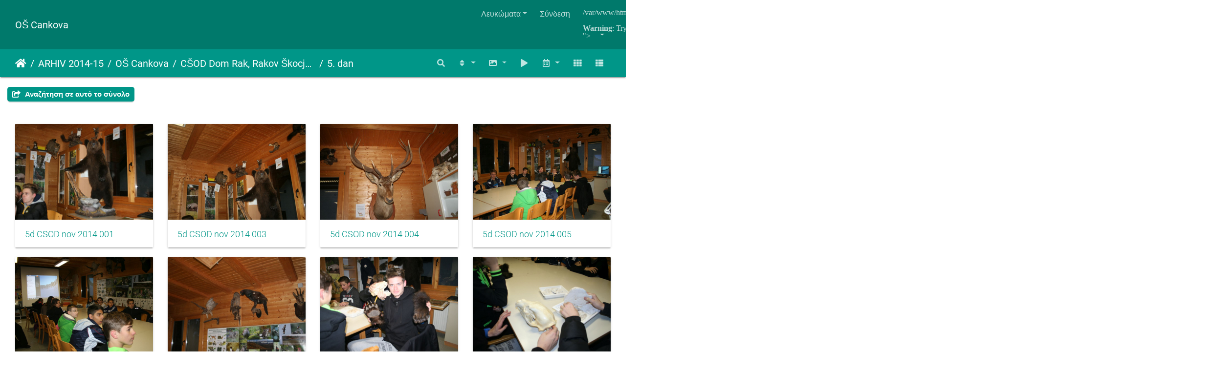

--- FILE ---
content_type: text/html; charset=utf-8
request_url: http://781.ablak.arnes.si/piwigo/index.php?/category/143&lang=el_GR
body_size: 23982
content:
<!DOCTYPE html>
<html lang="el" dir="ltr">
<head>
    <meta http-equiv="Content-Type" content="text/html; charset=utf-8">
    <meta name="generator" content="Piwigo (aka PWG), see piwigo.org">
    <meta name="viewport" content="width=device-width, initial-scale=1.0, maximum-scale=1.0, viewport-fit=cover">
    <meta name="mobile-web-app-capable" content="yes">
    <meta name="apple-mobile-web-app-capable" content="yes">
    <meta name="apple-mobile-web-app-status-bar-style" content="black-translucent">
    <meta http-equiv="X-UA-Compatible" content="IE=edge">
    <meta name="description" content="ARHIV 2014-15 / OŠ Cankova / CŠOD Dom Rak, Rakov Škocjan / 5. dan">

    <title>ARHIV 2014-15 / OŠ Cankova / CŠOD Dom Rak, Rakov Škocjan / 5. dan | OŠ Cankova</title>
    <link rel="shortcut icon" type="image/x-icon" href="themes/default/icon/favicon.ico">
    <link rel="icon" sizes="192x192" href="themes/bootstrap_darkroom/img/logo.png">
    <link rel="apple-touch-icon" sizes="192x192" href="themes/bootstrap_darkroom/img/logo.png">
    <link rel="start" title="Αρχική" href="/piwigo/" >
    <link rel="search" title="Αναζήτηση" href="search.php">
    <link rel="canonical" href="index.php?/category/143">

     <link rel="stylesheet" type="text/css" href="_data/combined/1ei2qyr.css">

</head>

<body id="theCategoryPage" class="section-categories category-143 "  data-infos='{"section":"categories","category_id":"143"}'>

<div id="wrapper">
        <nav class="navbar navbar-expand-lg navbar-main bg-dark navbar-dark">
            <div class="container-fluid">
                <a class="navbar-brand mr-auto" href="/piwigo/">OŠ Cankova</a>
                <button type="button" class="navbar-toggler" data-toggle="collapse" data-target="#navbar-menubar" aria-controls="navbar-menubar" aria-expanded="false" aria-label="Toggle navigation">
                    <span class="fas fa-bars"></span>
                </button>
                <div class="collapse navbar-collapse" id="navbar-menubar">
<!-- Start of menubar.tpl -->
<ul class="navbar-nav ml-auto">
<li id="categoriesDropdownMenu" class="nav-item dropdown">
    <a href="#" class="nav-link dropdown-toggle" data-toggle="dropdown">Λευκώματα</a>
    <div class="dropdown-menu dropdown-menu-right" role="menu">
        <a class="dropdown-item" data-level="0" href="index.php?/category/767">
            ŠOLA 2025-26
            <span class="badge badge-secondary ml-2" title="248 φωτογραφίες σε 13 υπο-λευκώματα">248</span>
        </a>
        <a class="dropdown-item" data-level="1" href="index.php?/category/789">
            DRSANJE IN ZIMSKE DEJAVNOSTI
            <span class="badge badge-secondary ml-2" title="30 φωτογραφίες σε αυτό λεύκωμα">30</span>
        </a>
        <a class="dropdown-item" data-level="1" href="index.php?/category/787">
            BOŽIČNI BAZAR
            <span class="badge badge-secondary ml-2" title="45 φωτογραφίες σε αυτό λεύκωμα">45</span>
        </a>
        <a class="dropdown-item" data-level="1" href="index.php?/category/786">
            REGIJSKO TEKMOVANJE V KOŠARKI ZA STAREJŠE DEKLICE
            <span class="badge badge-secondary ml-2" title="17 φωτογραφίες σε αυτό λεύκωμα">17</span>
        </a>
        <a class="dropdown-item" data-level="1" href="index.php?/category/785">
            SEKTORSKO TEKMOVANJE V NOGOMETU ZA STAREJŠE DEČKE
            <span class="badge badge-secondary ml-2" title="10 φωτογραφίες σε αυτό λεύκωμα">10</span>
        </a>
        <a class="dropdown-item" data-level="1" href="index.php?/category/782">
            TABOR ZA NADARJENE
            <span class="badge badge-secondary ml-2" title="5 φωτογραφίες σε αυτό λεύκωμα">5</span>
        </a>
        <a class="dropdown-item" data-level="1" href="index.php?/category/783">
            VAJA EVAKUACIJE
            <span class="badge badge-secondary ml-2" title="10 φωτογραφίες σε αυτό λεύκωμα">10</span>
        </a>
        <a class="dropdown-item" data-level="1" href="index.php?/category/779">
            KOLESARJENJE PO GORIČKEM
            <span class="badge badge-secondary ml-2" title="22 φωτογραφίες σε αυτό λεύκωμα">22</span>
        </a>
        <a class="dropdown-item" data-level="1" href="index.php?/category/778">
            OKO BESEDE
            <span class="badge badge-secondary ml-2" title="20 φωτογραφίες σε αυτό λεύκωμα">20</span>
        </a>
        <a class="dropdown-item" data-level="1" href="index.php?/category/775">
            GORIČKI ČETVEROBOJ
            <span class="badge badge-secondary ml-2" title="54 φωτογραφίες σε αυτό λεύκωμα">54</span>
        </a>
        <a class="dropdown-item" data-level="1" href="index.php?/category/772">
            PLAVALNI TEČAJ ZA 3. RAZREDE
            <span class="badge badge-secondary ml-2" title="7 φωτογραφίες σε αυτό λεύκωμα">7</span>
        </a>
        <a class="dropdown-item" data-level="1" href="index.php?/category/771">
            PLAVANJE
            <span class="badge badge-secondary ml-2" title="11 φωτογραφίες σε αυτό λεύκωμα">11</span>
        </a>
        <a class="dropdown-item" data-level="1" href="index.php?/category/770">
            1. ŠOLSKI DAN
            <span class="badge badge-secondary ml-2" title="12 φωτογραφίες σε αυτό λεύκωμα">12</span>
        </a>
        <a class="dropdown-item" data-level="1" href="index.php?/category/769">
            OTROCI V PROMETU
            <span class="badge badge-secondary ml-2" title="5 φωτογραφίες σε αυτό λεύκωμα">5</span>
        </a>
        <a class="dropdown-item" data-level="0" href="index.php?/category/768">
            VRTEC 2025-26
            <span class="badge badge-secondary ml-2" title="150 φωτογραφίες σε 7 υπο-λευκώματα">150</span>
        </a>
        <a class="dropdown-item" data-level="1" href="index.php?/category/788">
            ZIMA, ZIMA BELA
            <span class="badge badge-secondary ml-2" title="32 φωτογραφίες σε αυτό λεύκωμα">32</span>
        </a>
        <a class="dropdown-item" data-level="1" href="index.php?/category/784">
            TRADICIONALNI SLOVENSKI ZAJTRK 2025
            <span class="badge badge-secondary ml-2" title="28 φωτογραφίες σε αυτό λεύκωμα">28</span>
        </a>
        <a class="dropdown-item" data-level="1" href="index.php?/category/781">
            SREČANJE Z BABICAMI IN DEDKI
            <span class="badge badge-secondary ml-2" title="15 φωτογραφίες σε αυτό λεύκωμα">15</span>
        </a>
        <a class="dropdown-item" data-level="1" href="index.php?/category/780">
            TEDEN OTROKA
            <span class="badge badge-secondary ml-2" title="29 φωτογραφίες σε αυτό λεύκωμα">29</span>
        </a>
        <a class="dropdown-item" data-level="1" href="index.php?/category/777">
            TETKA JESEN
            <span class="badge badge-secondary ml-2" title="18 φωτογραφίες σε αυτό λεύκωμα">18</span>
        </a>
        <a class="dropdown-item" data-level="1" href="index.php?/category/776">
            EVROPSKI TEDEN MOBILNOSTI
            <span class="badge badge-secondary ml-2" title="23 φωτογραφίες σε αυτό λεύκωμα">23</span>
        </a>
        <a class="dropdown-item" data-level="1" href="index.php?/category/774">
            SNEMANJE OTROŠKE ODDAJE BIBA BUBA BAJA
            <span class="badge badge-secondary ml-2" title="5 φωτογραφίες σε αυτό λεύκωμα">5</span>
        </a>
        <a class="dropdown-item" data-level="0" href="index.php?/category/766">
            Arhiv 204-25
            <span class="badge badge-secondary ml-2" title="1152 φωτογραφίες σε 42 υπο-λευκώματα">1152</span>
        </a>
        <a class="dropdown-item" data-level="1" href="index.php?/category/722">
            ŠOLA 2024-25
            <span class="badge badge-secondary ml-2" title="904 φωτογραφίες σε 31 υπο-λευκώματα">904</span>
        </a>
        <a class="dropdown-item" data-level="2" href="index.php?/category/765">
            EKSKURZIJA NA KOROŠKO
            <span class="badge badge-secondary ml-2" title="45 φωτογραφίες σε αυτό λεύκωμα">45</span>
        </a>
        <a class="dropdown-item" data-level="2" href="index.php?/category/763">
            ZOTKINI TALENTI
            <span class="badge badge-secondary ml-2" title="14 φωτογραφίες σε αυτό λεύκωμα">14</span>
        </a>
        <a class="dropdown-item" data-level="2" href="index.php?/category/762">
            REGIJSKO TEKMOVANJE 12. KVIZA O NARAVI IN ČLOVEKU
            <span class="badge badge-secondary ml-2" title="42 φωτογραφίες σε αυτό λεύκωμα">42</span>
        </a>
        <a class="dropdown-item" data-level="2" href="index.php?/category/761">
            59. DRŽAVNO SREČANJE MLADIH RAZISKOVALCEV SLOVENIJE
            <span class="badge badge-secondary ml-2" title="7 φωτογραφίες σε αυτό λεύκωμα">7</span>
        </a>
        <a class="dropdown-item" data-level="2" href="index.php?/category/760">
            EKSKURZIJA V CELJSKO KOTLINO – 6. in 7. R
            <span class="badge badge-secondary ml-2" title="97 φωτογραφίες σε αυτό λεύκωμα">97</span>
        </a>
        <a class="dropdown-item" data-level="2" href="index.php?/category/759">
            39. FESTIVAL TURIZMU POMAGA LASTNA GLAVA
            <span class="badge badge-secondary ml-2" title="40 φωτογραφίες σε αυτό λεύκωμα">40</span>
        </a>
        <a class="dropdown-item" data-level="2" href="index.php?/category/758">
            SPOMINSKA OBELEŽJA PRIPOVEDUJEJO
            <span class="badge badge-secondary ml-2" title="97 φωτογραφίες σε αυτό λεύκωμα">97</span>
        </a>
        <a class="dropdown-item" data-level="2" href="index.php?/category/757">
            7. LITERARNI NATEČAJ »SPOMINSKA OBELEŽJA PRIPOVEDUJEJO«
            <span class="badge badge-secondary ml-2" title="24 φωτογραφίες σε αυτό λεύκωμα">24</span>
        </a>
        <a class="dropdown-item" data-level="2" href="index.php?/category/756">
            33. SREČANJE MLADIH RAZISKOVALCEV POMURJA
            <span class="badge badge-secondary ml-2" title="9 φωτογραφίες σε αυτό λεύκωμα">9</span>
        </a>
        <a class="dropdown-item" data-level="2" href="index.php?/category/755">
            MEDOBČINSKO POSAMIČNO TEKMOVANJE V ATLETIKI
            <span class="badge badge-secondary ml-2" title="20 φωτογραφίες σε αυτό λεύκωμα">20</span>
        </a>
        <a class="dropdown-item" data-level="2" href="index.php?/category/754">
            1. GORIČKI PETEROBOJ
            <span class="badge badge-secondary ml-2" title="23 φωτογραφίες σε αυτό λεύκωμα">23</span>
        </a>
        <a class="dropdown-item" data-level="2" href="index.php?/category/752">
            AJDA
            <span class="badge badge-secondary ml-2" title="12 φωτογραφίες σε αυτό λεύκωμα">12</span>
        </a>
        <a class="dropdown-item" data-level="2" href="index.php?/category/751">
            SEJEM MEGRA 2025
            <span class="badge badge-secondary ml-2" title="5 φωτογραφίες σε αυτό λεύκωμα">5</span>
        </a>
        <a class="dropdown-item" data-level="2" href="index.php?/category/749">
            SEJEM ALTERMED
            <span class="badge badge-secondary ml-2" title="6 φωτογραφίες σε αυτό λεύκωμα">6</span>
        </a>
        <a class="dropdown-item" data-level="2" href="index.php?/category/748">
            PREŠERNOV DAN 8. FEBRUAR
            <span class="badge badge-secondary ml-2" title="82 φωτογραφίες σε αυτό λεύκωμα">82</span>
        </a>
        <a class="dropdown-item" data-level="2" href="index.php?/category/747">
            NOVOLETNI BAZAR
            <span class="badge badge-secondary ml-2" title="94 φωτογραφίες σε αυτό λεύκωμα">94</span>
        </a>
        <a class="dropdown-item" data-level="2" href="index.php?/category/746">
            PODROČNO KOŠARKA ST DEKLICE
            <span class="badge badge-secondary ml-2" title="18 φωτογραφίες σε αυτό λεύκωμα">18</span>
        </a>
        <a class="dropdown-item" data-level="2" href="index.php?/category/745">
            SEKTORSKO TEKMOVANJE V ODBOJKI ZA STAREJŠE DEČKE
            <span class="badge badge-secondary ml-2" title="6 φωτογραφίες σε αυτό λεύκωμα">6</span>
        </a>
        <a class="dropdown-item" data-level="2" href="index.php?/category/744">
            SEKTORSKO TEKMOVANJE V NOGOMETU ZA STAREJŠE DEČKE
            <span class="badge badge-secondary ml-2" title="11 φωτογραφίες σε αυτό λεύκωμα">11</span>
        </a>
        <a class="dropdown-item" data-level="2" href="index.php?/category/743">
            TRADICIONALNI SLOVENSKI ZAJTRK - POROČILO
            <span class="badge badge-secondary ml-2" title="16 φωτογραφίες σε αυτό λεύκωμα">16</span>
        </a>
        <a class="dropdown-item" data-level="2" href="index.php?/category/741">
            TRADICIONALNI SLOVENSKI ZAJTRK
            <span class="badge badge-secondary ml-2" title="15 φωτογραφίες σε αυτό λεύκωμα">15</span>
        </a>
        <a class="dropdown-item" data-level="2" href="index.php?/category/738">
            KULTURNI DAN – OGLED OPERE
            <span class="badge badge-secondary ml-2" title="15 φωτογραφίες σε αυτό λεύκωμα">15</span>
        </a>
        <a class="dropdown-item" data-level="2" href="index.php?/category/734">
            EVROPSKI DAN JEZIKOV
            <span class="badge badge-secondary ml-2" title="9 φωτογραφίες σε αυτό λεύκωμα">9</span>
        </a>
        <a class="dropdown-item" data-level="2" href="index.php?/category/728">
            CŠOD KAVKA
            <span class="badge badge-secondary ml-2" title="133 φωτογραφίες σε 5 υπο-λευκώματα">133</span>
        </a>
        <a class="dropdown-item" data-level="3" href="index.php?/category/733">
            5. DAN
            <span class="badge badge-secondary ml-2" title="18 φωτογραφίες σε αυτό λεύκωμα">18</span>
        </a>
        <a class="dropdown-item" data-level="3" href="index.php?/category/732">
            4. DAN
            <span class="badge badge-secondary ml-2" title="45 φωτογραφίες σε αυτό λεύκωμα">45</span>
        </a>
        <a class="dropdown-item" data-level="3" href="index.php?/category/731">
            3. DAN
            <span class="badge badge-secondary ml-2" title="37 φωτογραφίες σε αυτό λεύκωμα">37</span>
        </a>
        <a class="dropdown-item" data-level="3" href="index.php?/category/730">
            2. DAN
            <span class="badge badge-secondary ml-2" title="26 φωτογραφίες σε αυτό λεύκωμα">26</span>
        </a>
        <a class="dropdown-item" data-level="3" href="index.php?/category/729">
            1. DAN
            <span class="badge badge-secondary ml-2" title="7 φωτογραφίες σε αυτό λεύκωμα">7</span>
        </a>
        <a class="dropdown-item" data-level="2" href="index.php?/category/727">
            OBISK PISATELJEV
            <span class="badge badge-secondary ml-2" title="45 φωτογραφίες σε αυτό λεύκωμα">45</span>
        </a>
        <a class="dropdown-item" data-level="2" href="index.php?/category/725">
            1. ŠOLSKI DAN
            <span class="badge badge-secondary ml-2" title="19 φωτογραφίες σε αυτό λεύκωμα">19</span>
        </a>
        <a class="dropdown-item" data-level="1" href="index.php?/category/723">
            VRTEC 2024-25
            <span class="badge badge-secondary ml-2" title="248 φωτογραφίες σε 9 υπο-λευκώματα">248</span>
        </a>
        <a class="dropdown-item" data-level="2" href="index.php?/category/764">
            ZAKLJUČNA PRIREDITEV V NAŠEM VRTCU
            <span class="badge badge-secondary ml-2" title="20 φωτογραφίες σε αυτό λεύκωμα">20</span>
        </a>
        <a class="dropdown-item" data-level="2" href="index.php?/category/753">
            GOSPODIČNA POMLAD
            <span class="badge badge-secondary ml-2" title="20 φωτογραφίες σε αυτό λεύκωμα">20</span>
        </a>
        <a class="dropdown-item" data-level="2" href="index.php?/category/750">
            PASAVČEK
            <span class="badge badge-secondary ml-2" title="3 φωτογραφίες σε αυτό λεύκωμα">3</span>
        </a>
        <a class="dropdown-item" data-level="2" href="index.php?/category/742">
            TEDEN SLOVENSKE HRANE IN TRADICIONALNI SLOVENSKI ZAJTRK
            <span class="badge badge-secondary ml-2" title="37 φωτογραφίες σε αυτό λεύκωμα">37</span>
        </a>
        <a class="dropdown-item" data-level="2" href="index.php?/category/740">
            SREČANJE Z DEDKI IN BABICAMI
            <span class="badge badge-secondary ml-2" title="82 φωτογραφίες σε αυτό λεύκωμα">82</span>
        </a>
        <a class="dropdown-item" data-level="2" href="index.php?/category/739">
            TEDEN OTROKA
            <span class="badge badge-secondary ml-2" title="41 φωτογραφίες σε αυτό λεύκωμα">41</span>
        </a>
        <a class="dropdown-item" data-level="2" href="index.php?/category/737">
            EVROPSKI TEDEN MOBILNOSTI
            <span class="badge badge-secondary ml-2" title="23 φωτογραφίες σε αυτό λεύκωμα">23</span>
        </a>
        <a class="dropdown-item" data-level="2" href="index.php?/category/736">
            MNOŽIČNI TEK OTROK
            <span class="badge badge-secondary ml-2" title="11 φωτογραφίες σε αυτό λεύκωμα">11</span>
        </a>
        <a class="dropdown-item" data-level="2" href="index.php?/category/735">
            TETKA JESEN
            <span class="badge badge-secondary ml-2" title="11 φωτογραφίες σε αυτό λεύκωμα">11</span>
        </a>
        <a class="dropdown-item" data-level="0" href="index.php?/category/721">
            Arhiv 2023-24
            <span class="badge badge-secondary ml-2" title="602 φωτογραφίες σε 22 υπο-λευκώματα">602</span>
        </a>
        <a class="dropdown-item" data-level="1" href="index.php?/category/697">
            ŠOLA 2023-24
            <span class="badge badge-secondary ml-2" title="602 φωτογραφίες σε 21 υπο-λευκώματα">602</span>
        </a>
        <a class="dropdown-item" data-level="2" href="index.php?/category/724">
            DODATNA ŠPORTNA PONUDBA V OŠ
            <span class="badge badge-secondary ml-2" title="18 φωτογραφίες σε αυτό λεύκωμα">18</span>
        </a>
        <a class="dropdown-item" data-level="2" href="index.php?/category/720">
            TPL MEDVODE
            <span class="badge badge-secondary ml-2" title="13 φωτογραφίες σε αυτό λεύκωμα">13</span>
        </a>
        <a class="dropdown-item" data-level="2" href="index.php?/category/719">
            TPL REGIJSKO
            <span class="badge badge-secondary ml-2" title="16 φωτογραφίες σε αυτό λεύκωμα">16</span>
        </a>
        <a class="dropdown-item" data-level="2" href="index.php?/category/717">
            ŠPORTNI DAN – TROMEJNIK
            <span class="badge badge-secondary ml-2" title="55 φωτογραφίες σε αυτό λεύκωμα">55</span>
        </a>
        <a class="dropdown-item" data-level="2" href="index.php?/category/716">
            VITANJE
            <span class="badge badge-secondary ml-2" title="23 φωτογραφίες σε αυτό λεύκωμα">23</span>
        </a>
        <a class="dropdown-item" data-level="2" href="index.php?/category/715">
            ZADNJI ŠOLSKI DAN
            <span class="badge badge-secondary ml-2" title="161 φωτογραφίες σε αυτό λεύκωμα">161</span>
        </a>
        <a class="dropdown-item" data-level="2" href="index.php?/category/714">
            ATLETIKA PODROČNO
            <span class="badge badge-secondary ml-2" title="5 φωτογραφίες σε αυτό λεύκωμα">5</span>
        </a>
        <a class="dropdown-item" data-level="2" href="index.php?/category/713">
            SANKANJE - ROGLA
            <span class="badge badge-secondary ml-2" title="36 φωτογραφίες σε αυτό λεύκωμα">36</span>
        </a>
        <a class="dropdown-item" data-level="2" href="index.php?/category/712">
            SEJEM ALTERMED
            <span class="badge badge-secondary ml-2" title="9 φωτογραφίες σε αυτό λεύκωμα">9</span>
        </a>
        <a class="dropdown-item" data-level="2" href="index.php?/category/711">
            SLOVENSKI KULTURNI PRAZNIK
            <span class="badge badge-secondary ml-2" title="32 φωτογραφίες σε αυτό λεύκωμα">32</span>
        </a>
        <a class="dropdown-item" data-level="2" href="index.php?/category/710">
            MEDOBČINSKO TEKMOVANJE V MALEM NOGOMETU ZA STAREJŠE DEČKE
            <span class="badge badge-secondary ml-2" title="11 φωτογραφίες σε αυτό λεύκωμα">11</span>
        </a>
        <a class="dropdown-item" data-level="2" href="index.php?/category/709">
            BOŽIČNO-NOVOLETNA PRIREDITEV
            <span class="badge badge-secondary ml-2" title="61 φωτογραφίες σε αυτό λεύκωμα">61</span>
        </a>
        <a class="dropdown-item" data-level="2" href="index.php?/category/707">
            MEDOBČINSKO TEKMOVANJE V ODBOJKI ZA DEKLICE
            <span class="badge badge-secondary ml-2" title="14 φωτογραφίες σε αυτό λεύκωμα">14</span>
        </a>
        <a class="dropdown-item" data-level="2" href="index.php?/category/708">
            MEDOBČINSKO TEKMOVANJE ODBOJKA - STAREJŠI DEČKI
            <span class="badge badge-secondary ml-2" title="26 φωτογραφίες σε αυτό λεύκωμα">26</span>
        </a>
        <a class="dropdown-item" data-level="2" href="index.php?/category/706">
            MEDOBČINSKO TEKMOVANJE V MALEM NOGOMETU
            <span class="badge badge-secondary ml-2" title="20 φωτογραφίες σε αυτό λεύκωμα">20</span>
        </a>
        <a class="dropdown-item" data-level="2" href="index.php?/category/705">
            PLAVALNI TEČAJ ZA UČENCE 2. IN 3. RAZREDA
            <span class="badge badge-secondary ml-2" title="12 φωτογραφίες σε αυτό λεύκωμα">12</span>
        </a>
        <a class="dropdown-item" data-level="2" href="index.php?/category/704">
            PLAVALNI TEČAJ ZA UČENCE 1. RAZREDA
            <span class="badge badge-secondary ml-2" title="29 φωτογραφίες σε αυτό λεύκωμα">29</span>
        </a>
        <a class="dropdown-item" data-level="2" href="index.php?/category/703">
            57. SPOMINSKI TEK
            <span class="badge badge-secondary ml-2" title="15 φωτογραφίες σε αυτό λεύκωμα">15</span>
        </a>
        <a class="dropdown-item" data-level="2" href="index.php?/category/699">
            PRVI ŠOLSKI DAN
            <span class="badge badge-secondary ml-2" title="17 φωτογραφίες σε αυτό λεύκωμα">17</span>
        </a>
        <a class="dropdown-item" data-level="2" href="index.php?/category/700">
            PROJEKTNI DAN
            <span class="badge badge-secondary ml-2" title="14 φωτογραφίες σε αυτό λεύκωμα">14</span>
        </a>
        <a class="dropdown-item" data-level="2" href="index.php?/category/701">
            DAN SLOVENSKEGA ŠPORTA
            <span class="badge badge-secondary ml-2" title="15 φωτογραφίες σε αυτό λεύκωμα">15</span>
        </a>
        <a class="dropdown-item" data-level="0" href="index.php?/category/696">
            Arhiv 2022-23
            <span class="badge badge-secondary ml-2" title="1679 φωτογραφίες σε 46 υπο-λευκώματα">1679</span>
        </a>
        <a class="dropdown-item" data-level="1" href="index.php?/category/650">
            VRTEC 2022-23
            <span class="badge badge-secondary ml-2" title="273 φωτογραφίες σε 10 υπο-λευκώματα">273</span>
        </a>
        <a class="dropdown-item" data-level="2" href="index.php?/category/690">
            ZAKLJUČNA PRIREDITEV
            <span class="badge badge-secondary ml-2" title="17 φωτογραφίες σε αυτό λεύκωμα">17</span>
        </a>
        <a class="dropdown-item" data-level="2" href="index.php?/category/686">
            SIMBIOZA GIBA
            <span class="badge badge-secondary ml-2" title="27 φωτογραφίες σε αυτό λεύκωμα">27</span>
        </a>
        <a class="dropdown-item" data-level="2" href="index.php?/category/679">
            PUSTNE ŠEME PREGANJAJO ZIMO
            <span class="badge badge-secondary ml-2" title="26 φωτογραφίες σε αυτό λεύκωμα">26</span>
        </a>
        <a class="dropdown-item" data-level="2" href="index.php?/category/668">
            FOTO UTRINKI PRAZNIČNEGA DOGAJANJA V VRTCU CANKOVA
            <span class="badge badge-secondary ml-2" title="69 φωτογραφίες σε αυτό λεύκωμα">69</span>
        </a>
        <a class="dropdown-item" data-level="2" href="index.php?/category/664">
            TRADICIONALNI SLOVENSKI ZAJTRK 2022
            <span class="badge badge-secondary ml-2" title="11 φωτογραφίες σε αυτό λεύκωμα">11</span>
        </a>
        <a class="dropdown-item" data-level="2" href="index.php?/category/663">
            TEDEN OTROKA 2022
            <span class="badge badge-secondary ml-2" title="31 φωτογραφίες σε αυτό λεύκωμα">31</span>
        </a>
        <a class="dropdown-item" data-level="2" href="index.php?/category/661">
            OTVORITEV VRTCA
            <span class="badge badge-secondary ml-2" title="53 φωτογραφίες σε αυτό λεύκωμα">53</span>
        </a>
        <a class="dropdown-item" data-level="2" href="index.php?/category/657">
            EVROPSKI TEDEN MOBILNOSTI - OBISK POLICISTA
            <span class="badge badge-secondary ml-2" title="17 φωτογραφίες σε αυτό λεύκωμα">17</span>
        </a>
        <a class="dropdown-item" data-level="2" href="index.php?/category/656">
            MNOŽIČNI TEK OTROK 2022
            <span class="badge badge-secondary ml-2" title="10 φωτογραφίες σε αυτό λεύκωμα">10</span>
        </a>
        <a class="dropdown-item" data-level="2" href="index.php?/category/655">
            OBISK TETKE JESEN
            <span class="badge badge-secondary ml-2" title="12 φωτογραφίες σε αυτό λεύκωμα">12</span>
        </a>
        <a class="dropdown-item" data-level="1" href="index.php?/category/649">
            ŠOLA 2022-23
            <span class="badge badge-secondary ml-2" title="1406 φωτογραφίες σε 34 υπο-λευκώματα">1406</span>
        </a>
        <a class="dropdown-item" data-level="2" href="index.php?/category/693">
            TURIZMU POMAGA LASTNA GLAVA
            <span class="badge badge-secondary ml-2" title="95 φωτογραφίες σε 2 υπο-λευκώματα">95</span>
        </a>
        <a class="dropdown-item" data-level="3" href="index.php?/category/695">
            MEDVODE
            <span class="badge badge-secondary ml-2" title="66 φωτογραφίες σε αυτό λεύκωμα">66</span>
        </a>
        <a class="dropdown-item" data-level="3" href="index.php?/category/694">
            MURSKA SOBOTA
            <span class="badge badge-secondary ml-2" title="29 φωτογραφίες σε αυτό λεύκωμα">29</span>
        </a>
        <a class="dropdown-item" data-level="2" href="index.php?/category/692">
            EKSKURZIJA POSOČJE
            <span class="badge badge-secondary ml-2" title="142 φωτογραφίες σε αυτό λεύκωμα">142</span>
        </a>
        <a class="dropdown-item" data-level="2" href="index.php?/category/691">
            EKSKURZIJA NA PTUJ
            <span class="badge badge-secondary ml-2" title="175 φωτογραφίες σε αυτό λεύκωμα">175</span>
        </a>
        <a class="dropdown-item" data-level="2" href="index.php?/category/689">
            KULTURNI DAN: ZADNJI ŠOLSKI DAN
            <span class="badge badge-secondary ml-2" title="36 φωτογραφίες σε αυτό λεύκωμα">36</span>
        </a>
        <a class="dropdown-item" data-level="2" href="index.php?/category/688">
            MLADI RAZISKOVALCI ZGODOVINE
            <span class="badge badge-secondary ml-2" title="17 φωτογραφίες σε αυτό λεύκωμα">17</span>
        </a>
        <a class="dropdown-item" data-level="2" href="index.php?/category/687">
            KROŽNOST JE NAŠA PRILOŽNOST
            <span class="badge badge-secondary ml-2" title="8 φωτογραφίες σε αυτό λεύκωμα">8</span>
        </a>
        <a class="dropdown-item" data-level="2" href="index.php?/category/683">
            SPREJEM DRUGOŠOLCEV MED MLADE ČLANE RDEČEGA KRIŽA
            <span class="badge badge-secondary ml-2" title="12 φωτογραφίες σε αυτό λεύκωμα">12</span>
        </a>
        <a class="dropdown-item" data-level="2" href="index.php?/category/682">
            ŽIVALSKI VRT LJUBLJANA 
            <span class="badge badge-secondary ml-2" title="31 φωτογραφίες σε αυτό λεύκωμα">31</span>
        </a>
        <a class="dropdown-item" data-level="2" href="index.php?/category/681">
            PROJEKT GLOBE - EKO ŠOLA
            <span class="badge badge-secondary ml-2" title="67 φωτογραφίες σε 2 υπο-λευκώματα">67</span>
        </a>
        <a class="dropdown-item" data-level="3" href="index.php?/category/685">
            ŠPORTNI DAN
            <span class="badge badge-secondary ml-2" title="34 φωτογραφίες σε αυτό λεύκωμα">34</span>
        </a>
        <a class="dropdown-item" data-level="3" href="index.php?/category/684">
            NARAVOSLOVNI DAN
            <span class="badge badge-secondary ml-2" title="33 φωτογραφίες σε αυτό λεύκωμα">33</span>
        </a>
        <a class="dropdown-item" data-level="2" href="index.php?/category/680">
            SEKTORSKO TEKMOVANJE V MALEM NOGOMETU ZA MLAJŠE DEČKE
            <span class="badge badge-secondary ml-2" title="19 φωτογραφίες σε αυτό λεύκωμα">19</span>
        </a>
        <a class="dropdown-item" data-level="2" href="index.php?/category/678">
            PUST
            <span class="badge badge-secondary ml-2" title="57 φωτογραφίες σε αυτό λεύκωμα">57</span>
        </a>
        <a class="dropdown-item" data-level="2" href="index.php?/category/669">
            PRVA MOBILNOST POLJSKA
            <span class="badge badge-secondary ml-2" title="491 φωτογραφίες σε 7 υπο-λευκώματα">491</span>
        </a>
        <a class="dropdown-item" data-level="3" href="index.php?/category/673">
            NEDELJA, 15.1.2023
            <span class="badge badge-secondary ml-2" title="40 φωτογραφίες σε αυτό λεύκωμα">40</span>
        </a>
        <a class="dropdown-item" data-level="3" href="index.php?/category/676">
            PONEDELJEK, 16.1.2023
            <span class="badge badge-secondary ml-2" title="109 φωτογραφίες σε αυτό λεύκωμα">109</span>
        </a>
        <a class="dropdown-item" data-level="3" href="index.php?/category/677">
            TOREK, 17.1.2023
            <span class="badge badge-secondary ml-2" title="75 φωτογραφίες σε αυτό λεύκωμα">75</span>
        </a>
        <a class="dropdown-item" data-level="3" href="index.php?/category/671">
            SREDA, 18.1.2023
            <span class="badge badge-secondary ml-2" title="64 φωτογραφίες σε αυτό λεύκωμα">64</span>
        </a>
        <a class="dropdown-item" data-level="3" href="index.php?/category/672">
            ČETRTEK, 19.1.2023
            <span class="badge badge-secondary ml-2" title="83 φωτογραφίες σε αυτό λεύκωμα">83</span>
        </a>
        <a class="dropdown-item" data-level="3" href="index.php?/category/674">
            PETEK 20.1.2023
            <span class="badge badge-secondary ml-2" title="89 φωτογραφίες σε αυτό λεύκωμα">89</span>
        </a>
        <a class="dropdown-item" data-level="3" href="index.php?/category/675">
            SOBOTA, 21.1.2023
            <span class="badge badge-secondary ml-2" title="31 φωτογραφίες σε αυτό λεύκωμα">31</span>
        </a>
        <a class="dropdown-item" data-level="2" href="index.php?/category/667">
            JELKOVANJE
            <span class="badge badge-secondary ml-2" title="40 φωτογραφίες σε αυτό λεύκωμα">40</span>
        </a>
        <a class="dropdown-item" data-level="2" href="index.php?/category/666">
            SEKTORSKO TEKMOVANJE V MALEM NOGOMETU ZA STAREJŠE DEČKE
            <span class="badge badge-secondary ml-2" title="5 φωτογραφίες σε αυτό λεύκωμα">5</span>
        </a>
        <a class="dropdown-item" data-level="2" href="index.php?/category/665">
            TRADICIONALNI SLOVENSKI ZAJTRK 2022
            <span class="badge badge-secondary ml-2" title="22 φωτογραφίες σε αυτό λεύκωμα">22</span>
        </a>
        <a class="dropdown-item" data-level="2" href="index.php?/category/662">
            PODNEBNI TEK 2022
            <span class="badge badge-secondary ml-2" title="21 φωτογραφίες σε αυτό λεύκωμα">21</span>
        </a>
        <a class="dropdown-item" data-level="2" href="index.php?/category/660">
            56. SPOMINSKI TEK
            <span class="badge badge-secondary ml-2" title="51 φωτογραφίες σε αυτό λεύκωμα">51</span>
        </a>
        <a class="dropdown-item" data-level="2" href="index.php?/category/659">
            PLAVALNI TEČAJ 1. RAZRED
            <span class="badge badge-secondary ml-2" title="5 φωτογραφίες σε αυτό λεύκωμα">5</span>
        </a>
        <a class="dropdown-item" data-level="2" href="index.php?/category/658">
            PLAVALNI TEČAJ - 2. in 3. RAZRED
            <span class="badge badge-secondary ml-2" title="6 φωτογραφίες σε αυτό λεύκωμα">6</span>
        </a>
        <a class="dropdown-item" data-level="2" href="index.php?/category/654">
            DAN SLOVENSKEGA ŠPORTA - ŠESTEROBOJ
            <span class="badge badge-secondary ml-2" title="43 φωτογραφίες σε αυτό λεύκωμα">43</span>
        </a>
        <a class="dropdown-item" data-level="2" href="index.php?/category/653">
            DAN ŠPORTA - KROS
            <span class="badge badge-secondary ml-2" title="15 φωτογραφίες σε αυτό λεύκωμα">15</span>
        </a>
        <a class="dropdown-item" data-level="2" href="index.php?/category/652">
            1. ŠPORTNI DAN
            <span class="badge badge-secondary ml-2" title="15 φωτογραφίες σε αυτό λεύκωμα">15</span>
        </a>
        <a class="dropdown-item" data-level="2" href="index.php?/category/651">
            1. ŠOLSKI DAN
            <span class="badge badge-secondary ml-2" title="33 φωτογραφίες σε αυτό λεύκωμα">33</span>
        </a>
        <a class="dropdown-item" data-level="0" href="index.php?/category/648">
            Arhiv 2021-22
            <span class="badge badge-secondary ml-2" title="907 φωτογραφίες σε 51 υπο-λευκώματα">907</span>
        </a>
        <a class="dropdown-item" data-level="1" href="index.php?/category/598">
            VRTEC 2021-22
            <span class="badge badge-secondary ml-2" title="310 φωτογραφίες σε 26 υπο-λευκώματα">310</span>
        </a>
        <a class="dropdown-item" data-level="2" href="index.php?/category/647">
            ZAKLJUČNA PRIREDITEV
            <span class="badge badge-secondary ml-2" title="24 φωτογραφίες σε αυτό λεύκωμα">24</span>
        </a>
        <a class="dropdown-item" data-level="2" href="index.php?/category/634">
            SIMBIOZA
            <span class="badge badge-secondary ml-2" title="45 φωτογραφίες σε 4 υπο-λευκώματα">45</span>
        </a>
        <a class="dropdown-item" data-level="3" href="index.php?/category/638">
            JEŽKI
            <span class="badge badge-secondary ml-2" title="9 φωτογραφίες σε αυτό λεύκωμα">9</span>
        </a>
        <a class="dropdown-item" data-level="3" href="index.php?/category/637">
            METULJČKI
            <span class="badge badge-secondary ml-2" title="11 φωτογραφίες σε αυτό λεύκωμα">11</span>
        </a>
        <a class="dropdown-item" data-level="3" href="index.php?/category/636">
            MEDVEDKI
            <span class="badge badge-secondary ml-2" title="16 φωτογραφίες σε αυτό λεύκωμα">16</span>
        </a>
        <a class="dropdown-item" data-level="3" href="index.php?/category/635">
            ČEBELICE
            <span class="badge badge-secondary ml-2" title="9 φωτογραφίες σε αυτό λεύκωμα">9</span>
        </a>
        <a class="dropdown-item" data-level="2" href="index.php?/category/629">
            ŠPORTNO POPOLDNE
            <span class="badge badge-secondary ml-2" title="52 φωτογραφίες σε 4 υπο-λευκώματα">52</span>
        </a>
        <a class="dropdown-item" data-level="3" href="index.php?/category/633">
            METULJČKI
            <span class="badge badge-secondary ml-2" title="21 φωτογραφίες σε αυτό λεύκωμα">21</span>
        </a>
        <a class="dropdown-item" data-level="3" href="index.php?/category/632">
            MEDVEDKI
            <span class="badge badge-secondary ml-2" title="11 φωτογραφίες σε αυτό λεύκωμα">11</span>
        </a>
        <a class="dropdown-item" data-level="3" href="index.php?/category/631">
            JEŽKI
            <span class="badge badge-secondary ml-2" title="7 φωτογραφίες σε αυτό λεύκωμα">7</span>
        </a>
        <a class="dropdown-item" data-level="3" href="index.php?/category/630">
            ČEBELICE
            <span class="badge badge-secondary ml-2" title="13 φωτογραφίες σε αυτό λεύκωμα">13</span>
        </a>
        <a class="dropdown-item" data-level="2" href="index.php?/category/619">
            MAREC 2022
            <span class="badge badge-secondary ml-2" title="45 φωτογραφίες σε 4 υπο-λευκώματα">45</span>
        </a>
        <a class="dropdown-item" data-level="3" href="index.php?/category/623">
            METULJČKI
            <span class="badge badge-secondary ml-2" title="12 φωτογραφίες σε αυτό λεύκωμα">12</span>
        </a>
        <a class="dropdown-item" data-level="3" href="index.php?/category/622">
            MEDVEDKI
            <span class="badge badge-secondary ml-2" title="7 φωτογραφίες σε αυτό λεύκωμα">7</span>
        </a>
        <a class="dropdown-item" data-level="3" href="index.php?/category/621">
            JEŽKI
            <span class="badge badge-secondary ml-2" title="14 φωτογραφίες σε αυτό λεύκωμα">14</span>
        </a>
        <a class="dropdown-item" data-level="3" href="index.php?/category/620">
            ČEBELICE
            <span class="badge badge-secondary ml-2" title="12 φωτογραφίες σε αυτό λεύκωμα">12</span>
        </a>
        <a class="dropdown-item" data-level="2" href="index.php?/category/608">
            DECEMBER 2021
            <span class="badge badge-secondary ml-2" title="53 φωτογραφίες σε 4 υπο-λευκώματα">53</span>
        </a>
        <a class="dropdown-item" data-level="3" href="index.php?/category/612">
            METULJČKI
            <span class="badge badge-secondary ml-2" title="17 φωτογραφίες σε αυτό λεύκωμα">17</span>
        </a>
        <a class="dropdown-item" data-level="3" href="index.php?/category/611">
            MEDVEDKI
            <span class="badge badge-secondary ml-2" title="16 φωτογραφίες σε αυτό λεύκωμα">16</span>
        </a>
        <a class="dropdown-item" data-level="3" href="index.php?/category/610">
            JEŽKI
            <span class="badge badge-secondary ml-2" title="14 φωτογραφίες σε αυτό λεύκωμα">14</span>
        </a>
        <a class="dropdown-item" data-level="3" href="index.php?/category/609">
            ČEBELICE
            <span class="badge badge-secondary ml-2" title="6 φωτογραφίες σε αυτό λεύκωμα">6</span>
        </a>
        <a class="dropdown-item" data-level="2" href="index.php?/category/607">
            ZAJTRK - SUPER DAN
            <span class="badge badge-secondary ml-2" title="23 φωτογραφίες σε αυτό λεύκωμα">23</span>
        </a>
        <a class="dropdown-item" data-level="2" href="index.php?/category/606">
            TEDEN OTROKA
            <span class="badge badge-secondary ml-2" title="26 φωτογραφίες σε αυτό λεύκωμα">26</span>
        </a>
        <a class="dropdown-item" data-level="2" href="index.php?/category/605">
            TEDEN MOBILNOSTI - OBISK POLICISTA
            <span class="badge badge-secondary ml-2" title="15 φωτογραφίες σε αυτό λεύκωμα">15</span>
        </a>
        <a class="dropdown-item" data-level="2" href="index.php?/category/604">
            MNOŽIČNI TEK OTROK
            <span class="badge badge-secondary ml-2" title="9 φωτογραφίες σε αυτό λεύκωμα">9</span>
        </a>
        <a class="dropdown-item" data-level="2" href="index.php?/category/603">
            JESEN V VRTCU
            <span class="badge badge-secondary ml-2" title="18 φωτογραφίες σε αυτό λεύκωμα">18</span>
        </a>
        <a class="dropdown-item" data-level="1" href="index.php?/category/597">
            ŠOLA 2021-22
            <span class="badge badge-secondary ml-2" title="597 φωτογραφίες σε 23 υπο-λευκώματα">597</span>
        </a>
        <a class="dropdown-item" data-level="2" href="index.php?/category/646">
            ZAKLJUČNA PRIREDITEV
            <span class="badge badge-secondary ml-2" title="164 φωτογραφίες σε αυτό λεύκωμα">164</span>
        </a>
        <a class="dropdown-item" data-level="2" href="index.php?/category/644">
            ATLETIKA FINALE
            <span class="badge badge-secondary ml-2" title="14 φωτογραφίες σε αυτό λεύκωμα">14</span>
        </a>
        <a class="dropdown-item" data-level="2" href="index.php?/category/639">
            DEBELI RTIČ
            <span class="badge badge-secondary ml-2" title="127 φωτογραφίες σε 5 υπο-λευκώματα">127</span>
        </a>
        <a class="dropdown-item" data-level="3" href="index.php?/category/645">
            5. DAN
            <span class="badge badge-secondary ml-2" title="11 φωτογραφίες σε αυτό λεύκωμα">11</span>
        </a>
        <a class="dropdown-item" data-level="3" href="index.php?/category/643">
            4. DAN
            <span class="badge badge-secondary ml-2" title="29 φωτογραφίες σε αυτό λεύκωμα">29</span>
        </a>
        <a class="dropdown-item" data-level="3" href="index.php?/category/642">
            3. DAN
            <span class="badge badge-secondary ml-2" title="50 φωτογραφίες σε αυτό λεύκωμα">50</span>
        </a>
        <a class="dropdown-item" data-level="3" href="index.php?/category/641">
            2. DAN
            <span class="badge badge-secondary ml-2" title="17 φωτογραφίες σε αυτό λεύκωμα">17</span>
        </a>
        <a class="dropdown-item" data-level="3" href="index.php?/category/640">
            1. DAN
            <span class="badge badge-secondary ml-2" title="20 φωτογραφίες σε αυτό λεύκωμα">20</span>
        </a>
        <a class="dropdown-item" data-level="2" href="index.php?/category/628">
            MLADI V SVETU ENERGIJE 2022
            <span class="badge badge-secondary ml-2" title="17 φωτογραφίες σε αυτό λεύκωμα">17</span>
        </a>
        <a class="dropdown-item" data-level="2" href="index.php?/category/627">
            PODROČNO POSAMIČNO TEKMOVANJE V ATLETIKI
            <span class="badge badge-secondary ml-2" title="9 φωτογραφίες σε αυτό λεύκωμα">9</span>
        </a>
        <a class="dropdown-item" data-level="2" href="index.php?/category/626">
            MEDOBČINSKO TEKMOVANJE V ATLETIKI
            <span class="badge badge-secondary ml-2" title="18 φωτογραφίες σε αυτό λεύκωμα">18</span>
        </a>
        <a class="dropdown-item" data-level="2" href="index.php?/category/625">
            ŠPORTNI DAN - ORIENTACIJA S POMOČJO MOBILNE APLIKACIJE CŠOD MISIJA
            <span class="badge badge-secondary ml-2" title="22 φωτογραφίες σε αυτό λεύκωμα">22</span>
        </a>
        <a class="dropdown-item" data-level="2" href="index.php?/category/624">
            SEKTORSKO TEKMOVANJE V NOGOMETU ZA MLAJŠE DEČKE
            <span class="badge badge-secondary ml-2" title="14 φωτογραφίες σε αυτό λεύκωμα">14</span>
        </a>
        <a class="dropdown-item" data-level="2" href="index.php?/category/613">
            KOPE
            <span class="badge badge-secondary ml-2" title="127 φωτογραφίες σε 5 υπο-λευκώματα">127</span>
        </a>
        <a class="dropdown-item" data-level="3" href="index.php?/category/618">
            5. DAN
            <span class="badge badge-secondary ml-2" title="25 φωτογραφίες σε αυτό λεύκωμα">25</span>
        </a>
        <a class="dropdown-item" data-level="3" href="index.php?/category/617">
            4. DAN
            <span class="badge badge-secondary ml-2" title="52 φωτογραφίες σε αυτό λεύκωμα">52</span>
        </a>
        <a class="dropdown-item" data-level="3" href="index.php?/category/616">
            3. DAN
            <span class="badge badge-secondary ml-2" title="20 φωτογραφίες σε αυτό λεύκωμα">20</span>
        </a>
        <a class="dropdown-item" data-level="3" href="index.php?/category/615">
            2. DAN
            <span class="badge badge-secondary ml-2" title="16 φωτογραφίες σε αυτό λεύκωμα">16</span>
        </a>
        <a class="dropdown-item" data-level="3" href="index.php?/category/614">
            1. DAN
            <span class="badge badge-secondary ml-2" title="14 φωτογραφίες σε αυτό λεύκωμα">14</span>
        </a>
        <a class="dropdown-item" data-level="2" href="index.php?/category/602">
            55. SPOMINSKI TEK ŠTAFET
            <span class="badge badge-secondary ml-2" title="31 φωτογραφίες σε αυτό λεύκωμα">31</span>
        </a>
        <a class="dropdown-item" data-level="2" href="index.php?/category/601">
            PLAVALNI TEČAJ ZA 1. IN 2. RAZREDE
            <span class="badge badge-secondary ml-2" title="17 φωτογραφίες σε αυτό λεύκωμα">17</span>
        </a>
        <a class="dropdown-item" data-level="2" href="index.php?/category/600">
            ŠPORTNE AKTIVNOSTI V SEPTEMBRU
            <span class="badge badge-secondary ml-2" title="29 φωτογραφίες σε αυτό λεύκωμα">29</span>
        </a>
        <a class="dropdown-item" data-level="2" href="index.php?/category/599">
            EUROPEAN KIDS ATHLETICS GAMES 2021 BRNO ČEŠKA
            <span class="badge badge-secondary ml-2" title="8 φωτογραφίες σε αυτό λεύκωμα">8</span>
        </a>
        <a class="dropdown-item" data-level="0" href="index.php?/category/596">
            Arhiv 2020-21
            <span class="badge badge-secondary ml-2" title="188 φωτογραφίες σε 12 υπο-λευκώματα">188</span>
        </a>
        <a class="dropdown-item" data-level="1" href="index.php?/category/584">
            VRTEC 2020-21
            <span class="badge badge-secondary ml-2" title="11 φωτογραφίες σε 2 υπο-λευκώματα">11</span>
        </a>
        <a class="dropdown-item" data-level="2" href="index.php?/category/591">
            NA OBISKU EKOLOŠKE KMETIJE FLISAR-GJERGJEK
            <span class="badge badge-secondary ml-2" title="6 φωτογραφίες σε αυτό λεύκωμα">6</span>
        </a>
        <a class="dropdown-item" data-level="2" href="index.php?/category/590">
            OGLED SUŠILNICE IN PREDELOVALNICE SADJA VRATUŠA
            <span class="badge badge-secondary ml-2" title="5 φωτογραφίες σε αυτό λεύκωμα">5</span>
        </a>
        <a class="dropdown-item" data-level="1" href="index.php?/category/583">
            ŠOLA 2020-21
            <span class="badge badge-secondary ml-2" title="177 φωτογραφίες σε 8 υπο-λευκώματα">177</span>
        </a>
        <a class="dropdown-item" data-level="2" href="index.php?/category/595">
            MLADI RAZISKOVALCI ZGODOVINE
            <span class="badge badge-secondary ml-2" title="22 φωτογραφίες σε αυτό λεύκωμα">22</span>
        </a>
        <a class="dropdown-item" data-level="2" href="index.php?/category/594">
            EKSKURZIJA V CELJSKO KOTLINO
            <span class="badge badge-secondary ml-2" title="30 φωτογραφίες σε αυτό λεύκωμα">30</span>
        </a>
        <a class="dropdown-item" data-level="2" href="index.php?/category/593">
            OLIMPIJSKA BAKLA
            <span class="badge badge-secondary ml-2" title="41 φωτογραφίες σε αυτό λεύκωμα">41</span>
        </a>
        <a class="dropdown-item" data-level="2" href="index.php?/category/592">
            OBISK NOGOMETAŠEV MURE
            <span class="badge badge-secondary ml-2" title="62 φωτογραφίες σε αυτό λεύκωμα">62</span>
        </a>
        <a class="dropdown-item" data-level="2" href="index.php?/category/585">
            Debeli rtič 2021
            <span class="badge badge-secondary ml-2" title="22 φωτογραφίες σε 3 υπο-λευκώματα">22</span>
        </a>
        <a class="dropdown-item" data-level="3" href="index.php?/category/588">
            3. DAN
            <span class="badge badge-secondary ml-2" title="6 φωτογραφίες σε αυτό λεύκωμα">6</span>
        </a>
        <a class="dropdown-item" data-level="3" href="index.php?/category/587">
            2. DAN
            <span class="badge badge-secondary ml-2" title="8 φωτογραφίες σε αυτό λεύκωμα">8</span>
        </a>
        <a class="dropdown-item" data-level="3" href="index.php?/category/586">
            1. DAN
            <span class="badge badge-secondary ml-2" title="8 φωτογραφίες σε αυτό λεύκωμα">8</span>
        </a>
        <a class="dropdown-item" data-level="0" href="index.php?/category/581">
            ARHIV 2018-19
            <span class="badge badge-secondary ml-2" title="1005 φωτογραφίες σε 43 υπο-λευκώματα">1005</span>
        </a>
        <a class="dropdown-item" data-level="1" href="index.php?/category/537">
            VRTEC 2018-19
            <span class="badge badge-secondary ml-2" title="128 φωτογραφίες σε 8 υπο-λευκώματα">128</span>
        </a>
        <a class="dropdown-item" data-level="2" href="index.php?/category/580">
            ZAKLJUČNA PRIREDITEV
            <span class="badge badge-secondary ml-2" title="17 φωτογραφίες σε αυτό λεύκωμα">17</span>
        </a>
        <a class="dropdown-item" data-level="2" href="index.php?/category/563">
            PUST
            <span class="badge badge-secondary ml-2" title="5 φωτογραφίες σε αυτό λεύκωμα">5</span>
        </a>
        <a class="dropdown-item" data-level="2" href="index.php?/category/556">
            MALI POLHEC IN NJEGOV PRVI BOŽIČ TER OBISK DEDKA MRAZA
            <span class="badge badge-secondary ml-2" title="8 φωτογραφίες σε αυτό λεύκωμα">8</span>
        </a>
        <a class="dropdown-item" data-level="2" href="index.php?/category/555">
            BOŽIČNE DELAVNICE IN POHOD Z LANTERNAMI
            <span class="badge badge-secondary ml-2" title="41 φωτογραφίες σε αυτό λεύκωμα">41</span>
        </a>
        <a class="dropdown-item" data-level="2" href="index.php?/category/554">
            BABICA ZIMA
            <span class="badge badge-secondary ml-2" title="4 φωτογραφίες σε αυτό λεύκωμα">4</span>
        </a>
        <a class="dropdown-item" data-level="2" href="index.php?/category/551">
            TRADICIONALNI SLOVENSKI ZAJTRK
            <span class="badge badge-secondary ml-2" title="18 φωτογραφίες σε αυτό λεύκωμα">18</span>
        </a>
        <a class="dropdown-item" data-level="2" href="index.php?/category/549">
            OBISK TETKE JESEN
            <span class="badge badge-secondary ml-2" title="4 φωτογραφίες σε αυτό λεύκωμα">4</span>
        </a>
        <a class="dropdown-item" data-level="2" href="index.php?/category/548">
            POHOD Z BABICAMI IN DEDKI – SIMBIOZA GIBA
            <span class="badge badge-secondary ml-2" title="31 φωτογραφίες σε αυτό λεύκωμα">31</span>
        </a>
        <a class="dropdown-item" data-level="1" href="index.php?/category/536">
            ŠOLA 2018-19
            <span class="badge badge-secondary ml-2" title="877 φωτογραφίες σε 33 υπο-λευκώματα">877</span>
        </a>
        <a class="dropdown-item" data-level="2" href="index.php?/category/575">
            DEBELI RTIČ
            <span class="badge badge-secondary ml-2" title="38 φωτογραφίες σε 4 υπο-λευκώματα">38</span>
        </a>
        <a class="dropdown-item" data-level="3" href="index.php?/category/579">
            4. DAN
            <span class="badge badge-secondary ml-2" title="11 φωτογραφίες σε αυτό λεύκωμα">11</span>
        </a>
        <a class="dropdown-item" data-level="3" href="index.php?/category/578">
            3. DAN
            <span class="badge badge-secondary ml-2" title="5 φωτογραφίες σε αυτό λεύκωμα">5</span>
        </a>
        <a class="dropdown-item" data-level="3" href="index.php?/category/577">
            2. DAN
            <span class="badge badge-secondary ml-2" title="11 φωτογραφίες σε αυτό λεύκωμα">11</span>
        </a>
        <a class="dropdown-item" data-level="3" href="index.php?/category/576">
            1. DAN
            <span class="badge badge-secondary ml-2" title="11 φωτογραφίες σε αυτό λεύκωμα">11</span>
        </a>
        <a class="dropdown-item" data-level="2" href="index.php?/category/574">
            PODROČNO POSAMIČNO TEKMOVANJE V ATLETIKI
            <span class="badge badge-secondary ml-2" title="4 φωτογραφίες σε αυτό λεύκωμα">4</span>
        </a>
        <a class="dropdown-item" data-level="2" href="index.php?/category/572">
            EKSKURZIJA RAZREDNE STOPNJE
            <span class="badge badge-secondary ml-2" title="27 φωτογραφίες σε αυτό λεύκωμα">27</span>
        </a>
        <a class="dropdown-item" data-level="2" href="index.php?/category/571">
            EKO DAN
            <span class="badge badge-secondary ml-2" title="44 φωτογραφίες σε αυτό λεύκωμα">44</span>
        </a>
        <a class="dropdown-item" data-level="2" href="index.php?/category/570">
            ŠPORTNI DAN ORIENTACIJA
            <span class="badge badge-secondary ml-2" title="22 φωτογραφίες σε αυτό λεύκωμα">22</span>
        </a>
        <a class="dropdown-item" data-level="2" href="index.php?/category/569">
            MEDOBČINSKO TEKMOVANJE V ATLETIKI
            <span class="badge badge-secondary ml-2" title="13 φωτογραφίες σε αυτό λεύκωμα">13</span>
        </a>
        <a class="dropdown-item" data-level="2" href="index.php?/category/568">
            ATLETIKA - ŠESTEROBOJ
            <span class="badge badge-secondary ml-2" title="39 φωτογραφίες σε αυτό λεύκωμα">39</span>
        </a>
        <a class="dropdown-item" data-level="2" href="index.php?/category/567">
            PODROČNO TEKMOVANJE V MALI ODBOJKI ZA DEKLICE
            <span class="badge badge-secondary ml-2" title="6 φωτογραφίες σε αυτό λεύκωμα">6</span>
        </a>
        <a class="dropdown-item" data-level="2" href="index.php?/category/566">
            VELIKONOČNI ZAJČEK - TEHNIŠKI DAN
            <span class="badge badge-secondary ml-2" title="32 φωτογραφίες σε αυτό λεύκωμα">32</span>
        </a>
        <a class="dropdown-item" data-level="2" href="index.php?/category/565">
            JELKOVANJE
            <span class="badge badge-secondary ml-2" title="52 φωτογραφίες σε αυτό λεύκωμα">52</span>
        </a>
        <a class="dropdown-item" data-level="2" href="index.php?/category/564">
            PUST
            <span class="badge badge-secondary ml-2" title="78 φωτογραφίες σε αυτό λεύκωμα">78</span>
        </a>
        <a class="dropdown-item" data-level="2" href="index.php?/category/557">
            CŠOD GORENJE
            <span class="badge badge-secondary ml-2" title="74 φωτογραφίες σε 5 υπο-λευκώματα">74</span>
        </a>
        <a class="dropdown-item" data-level="3" href="index.php?/category/562">
            5. DAN
            <span class="badge badge-secondary ml-2" title="12 φωτογραφίες σε αυτό λεύκωμα">12</span>
        </a>
        <a class="dropdown-item" data-level="3" href="index.php?/category/561">
            4. DAN
            <span class="badge badge-secondary ml-2" title="16 φωτογραφίες σε αυτό λεύκωμα">16</span>
        </a>
        <a class="dropdown-item" data-level="3" href="index.php?/category/560">
            3. DAN
            <span class="badge badge-secondary ml-2" title="21 φωτογραφίες σε αυτό λεύκωμα">21</span>
        </a>
        <a class="dropdown-item" data-level="3" href="index.php?/category/559">
            2. DAN
            <span class="badge badge-secondary ml-2" title="11 φωτογραφίες σε αυτό λεύκωμα">11</span>
        </a>
        <a class="dropdown-item" data-level="3" href="index.php?/category/558">
            1. DAN
            <span class="badge badge-secondary ml-2" title="14 φωτογραφίες σε αυτό λεύκωμα">14</span>
        </a>
        <a class="dropdown-item" data-level="2" href="index.php?/category/553">
            ODBOJKA STAREJŠE DEKLICE - SEKTORSKO
            <span class="badge badge-secondary ml-2" title="13 φωτογραφίες σε αυτό λεύκωμα">13</span>
        </a>
        <a class="dropdown-item" data-level="2" href="index.php?/category/552">
            ODBOJKA DEČKI - SEKTORSKO
            <span class="badge badge-secondary ml-2" title="10 φωτογραφίες σε αυτό λεύκωμα">10</span>
        </a>
        <a class="dropdown-item" data-level="2" href="index.php?/category/550">
            TRADICIONALNI SLOVENSKI ZAJTRK
            <span class="badge badge-secondary ml-2" title="72 φωτογραφίες σε αυτό λεύκωμα">72</span>
        </a>
        <a class="dropdown-item" data-level="2" href="index.php?/category/547">
            NOGOMET: SEKTORSKO TEKMOVANJE ZA STAREJŠE DEČKE
            <span class="badge badge-secondary ml-2" title="4 φωτογραφίες σε αυτό λεύκωμα">4</span>
        </a>
        <a class="dropdown-item" data-level="2" href="index.php?/category/545">
            TEK HARMONIJE
            <span class="badge badge-secondary ml-2" title="28 φωτογραφίες σε αυτό λεύκωμα">28</span>
        </a>
        <a class="dropdown-item" data-level="2" href="index.php?/category/544">
            OBISK PISATELJA IGORJA PLOHLA IN USTVARJALNE DELAVNICE
            <span class="badge badge-secondary ml-2" title="152 φωτογραφίες σε αυτό λεύκωμα">152</span>
        </a>
        <a class="dropdown-item" data-level="2" href="index.php?/category/543">
            IGRE Z ŽOGO IN OVIRATLON
            <span class="badge badge-secondary ml-2" title="21 φωτογραφίες σε αυτό λεύκωμα">21</span>
        </a>
        <a class="dropdown-item" data-level="2" href="index.php?/category/542">
            POHOD - SIMBIOZA GIBA
            <span class="badge badge-secondary ml-2" title="52 φωτογραφίες σε αυτό λεύκωμα">52</span>
        </a>
        <a class="dropdown-item" data-level="2" href="index.php?/category/541">
            MALA MURSKA DEKLICA
            <span class="badge badge-secondary ml-2" title="32 φωτογραφίες σε αυτό λεύκωμα">32</span>
        </a>
        <a class="dropdown-item" data-level="2" href="index.php?/category/540">
            SEPTEMBER - IZVEDENE DEJAVNOSTI NA RAZREDNI STOPNJI
            <span class="badge badge-secondary ml-2" title="39 φωτογραφίες σε αυτό λεύκωμα">39</span>
        </a>
        <a class="dropdown-item" data-level="2" href="index.php?/category/539">
            ODBOJKA NA MIVKI
            <span class="badge badge-secondary ml-2" title="7 φωτογραφίες σε αυτό λεύκωμα">7</span>
        </a>
        <a class="dropdown-item" data-level="2" href="index.php?/category/538">
            ŠPORTNI DAN: LOVRENŠKA JEZERA
            <span class="badge badge-secondary ml-2" title="18 φωτογραφίες σε αυτό λεύκωμα">18</span>
        </a>
        <a class="dropdown-item" data-level="0" href="index.php?/category/535">
            ARHIV 2017-18
            <span class="badge badge-secondary ml-2" title="962 φωτογραφίες σε 43 υπο-λευκώματα">962</span>
        </a>
        <a class="dropdown-item" data-level="1" href="index.php?/category/506">
            VRTEC 2017-18
            <span class="badge badge-secondary ml-2" title="86 φωτογραφίες σε 5 υπο-λευκώματα">86</span>
        </a>
        <a class="dropdown-item" data-level="2" href="index.php?/category/520">
            PUST
            <span class="badge badge-secondary ml-2" title="27 φωτογραφίες σε αυτό λεύκωμα">27</span>
        </a>
        <a class="dropdown-item" data-level="2" href="index.php?/category/516">
            DEDEK MRAZ
            <span class="badge badge-secondary ml-2" title="14 φωτογραφίες σε αυτό λεύκωμα">14</span>
        </a>
        <a class="dropdown-item" data-level="2" href="index.php?/category/514">
            NOVOLETNO SREČANJE Z BAZARJEM
            <span class="badge badge-secondary ml-2" title="22 φωτογραφίες σε αυτό λεύκωμα">22</span>
        </a>
        <a class="dropdown-item" data-level="2" href="index.php?/category/508">
            GASILCI
            <span class="badge badge-secondary ml-2" title="12 φωτογραφίες σε αυτό λεύκωμα">12</span>
        </a>
        <a class="dropdown-item" data-level="2" href="index.php?/category/507">
            TRADICIONALNI SLOVENSKI ZAJTRK
            <span class="badge badge-secondary ml-2" title="11 φωτογραφίες σε αυτό λεύκωμα">11</span>
        </a>
        <a class="dropdown-item" data-level="1" href="index.php?/category/490">
            ŠOLA 2017-18
            <span class="badge badge-secondary ml-2" title="876 φωτογραφίες σε 36 υπο-λευκώματα">876</span>
        </a>
        <a class="dropdown-item" data-level="2" href="index.php?/category/530">
            DEBELI RTIČ
            <span class="badge badge-secondary ml-2" title="51 φωτογραφίες σε 3 υπο-λευκώματα">51</span>
        </a>
        <a class="dropdown-item" data-level="3" href="index.php?/category/533">
            3. DAN
            <span class="badge badge-secondary ml-2" title="23 φωτογραφίες σε αυτό λεύκωμα">23</span>
        </a>
        <a class="dropdown-item" data-level="3" href="index.php?/category/532">
            2. DAN
            <span class="badge badge-secondary ml-2" title="18 φωτογραφίες σε αυτό λεύκωμα">18</span>
        </a>
        <a class="dropdown-item" data-level="3" href="index.php?/category/531">
            1. DAN
            <span class="badge badge-secondary ml-2" title="10 φωτογραφίες σε αυτό λεύκωμα">10</span>
        </a>
        <a class="dropdown-item" data-level="2" href="index.php?/category/529">
            OGLED PREDSEDNIŠKE PALAČE IN ZNAMENITOSTI MESTA LJUBLJANA
            <span class="badge badge-secondary ml-2" title="60 φωτογραφίες σε αυτό λεύκωμα">60</span>
        </a>
        <a class="dropdown-item" data-level="2" href="index.php?/category/528">
            MEDOBČINSKO TEKMOVANJE V MALI ODBOJKI ZA DEKLICE
            <span class="badge badge-secondary ml-2" title="5 φωτογραφίες σε αυτό λεύκωμα">5</span>
        </a>
        <a class="dropdown-item" data-level="2" href="index.php?/category/527">
            ŠPORTNI DAN - ORIENTACIJA
            <span class="badge badge-secondary ml-2" title="12 φωτογραφίες σε αυτό λεύκωμα">12</span>
        </a>
        <a class="dropdown-item" data-level="2" href="index.php?/category/526">
            ŠPORTNI DAN - ATLETIKA
            <span class="badge badge-secondary ml-2" title="28 φωτογραφίες σε αυτό λεύκωμα">28</span>
        </a>
        <a class="dropdown-item" data-level="2" href="index.php?/category/525">
            EKO DAN
            <span class="badge badge-secondary ml-2" title="21 φωτογραφίες σε αυτό λεύκωμα">21</span>
        </a>
        <a class="dropdown-item" data-level="2" href="index.php?/category/524">
            LOV ZA ZAKLADOM
            <span class="badge badge-secondary ml-2" title="17 φωτογραφίες σε αυτό λεύκωμα">17</span>
        </a>
        <a class="dropdown-item" data-level="2" href="index.php?/category/523">
            PLANICA
            <span class="badge badge-secondary ml-2" title="83 φωτογραφίες σε αυτό λεύκωμα">83</span>
        </a>
        <a class="dropdown-item" data-level="2" href="index.php?/category/522">
            31. FESTIVAL TURIZMU POMAGA LASTNA GLAVA
            <span class="badge badge-secondary ml-2" title="48 φωτογραφίες σε αυτό λεύκωμα">48</span>
        </a>
        <a class="dropdown-item" data-level="2" href="index.php?/category/521">
            SOBOTNA ŠOLA ZA NADARJENE
            <span class="badge badge-secondary ml-2" title="103 φωτογραφίες σε αυτό λεύκωμα">103</span>
        </a>
        <a class="dropdown-item" data-level="2" href="index.php?/category/519">
            TEK NA SMUČEH
            <span class="badge badge-secondary ml-2" title="5 φωτογραφίες σε αυτό λεύκωμα">5</span>
        </a>
        <a class="dropdown-item" data-level="2" href="index.php?/category/517">
            MEDOBČINSKO TEKMOVANJE V ODBOJKI ZA STAREJŠE DEKLICE
            <span class="badge badge-secondary ml-2" title="4 φωτογραφίες σε αυτό λεύκωμα">4</span>
        </a>
        <a class="dropdown-item" data-level="2" href="index.php?/category/515">
            MEDOBČINSKO TEKMOVANJE V NOGOMETU ZA STAREJŠE DEČKE
            <span class="badge badge-secondary ml-2" title="3 φωτογραφίες σε αυτό λεύκωμα">3</span>
        </a>
        <a class="dropdown-item" data-level="2" href="index.php?/category/513">
            MEDOBČINSKO TEKMOVANJE V ODBOJKI ZA STAREJŠE DEČKE
            <span class="badge badge-secondary ml-2" title="5 φωτογραφίες σε αυτό λεύκωμα">5</span>
        </a>
        <a class="dropdown-item" data-level="2" href="index.php?/category/512">
            PODROČNO TEKMOVANJE V KOŠARKI ZA STAREJŠE DEČKE
            <span class="badge badge-secondary ml-2" title="6 φωτογραφίες σε αυτό λεύκωμα">6</span>
        </a>
        <a class="dropdown-item" data-level="2" href="index.php?/category/511">
            ŠPORTNI DAN: PLES
            <span class="badge badge-secondary ml-2" title="17 φωτογραφίες σε αυτό λεύκωμα">17</span>
        </a>
        <a class="dropdown-item" data-level="2" href="index.php?/category/510">
            TRADICIONALNI SLOVENSKI ZAJTRK
            <span class="badge badge-secondary ml-2" title="11 φωτογραφίες σε αυτό λεύκωμα">11</span>
        </a>
        <a class="dropdown-item" data-level="2" href="index.php?/category/509">
            SEKTORSKO TEKMOVANJE V ODBOJKI ZA STAREJŠE DEČKE
            <span class="badge badge-secondary ml-2" title="6 φωτογραφίες σε αυτό λεύκωμα">6</span>
        </a>
        <a class="dropdown-item" data-level="2" href="index.php?/category/505">
            SEKTORSKO TEKMOVANJE V ODBOJKI ZA STAREJŠE DEKLICE
            <span class="badge badge-secondary ml-2" title="7 φωτογραφίες σε αυτό λεύκωμα">7</span>
        </a>
        <a class="dropdown-item" data-level="2" href="index.php?/category/504">
            SEKTORSKO TEKMOVANJE V NOGOMETU
            <span class="badge badge-secondary ml-2" title="6 φωτογραφίες σε αυτό λεύκωμα">6</span>
        </a>
        <a class="dropdown-item" data-level="2" href="index.php?/category/498">
            TEDEN OTROKA
            <span class="badge badge-secondary ml-2" title="100 φωτογραφίες σε 5 υπο-λευκώματα">100</span>
        </a>
        <a class="dropdown-item" data-level="3" href="index.php?/category/503">
            SPREJEM V ŠOLSKO SKUPNOST
            <span class="badge badge-secondary ml-2" title="34 φωτογραφίες σε αυτό λεύκωμα">34</span>
        </a>
        <a class="dropdown-item" data-level="3" href="index.php?/category/502">
            PREDSTAVA VILILANDIJA
            <span class="badge badge-secondary ml-2" title="11 φωτογραφίες σε αυτό λεύκωμα">11</span>
        </a>
        <a class="dropdown-item" data-level="3" href="index.php?/category/501">
            MNOŽIČNI TEK
            <span class="badge badge-secondary ml-2" title="6 φωτογραφίες σε αυτό λεύκωμα">6</span>
        </a>
        <a class="dropdown-item" data-level="3" href="index.php?/category/500">
            SIMBIOZA GIBA
            <span class="badge badge-secondary ml-2" title="9 φωτογραφίες σε αυτό λεύκωμα">9</span>
        </a>
        <a class="dropdown-item" data-level="3" href="index.php?/category/499">
            DAN BREZ AVTOMOBILA
            <span class="badge badge-secondary ml-2" title="40 φωτογραφίες σε αυτό λεύκωμα">40</span>
        </a>
        <a class="dropdown-item" data-level="2" href="index.php?/category/497">
            1. ŠPORTNI DAN: JESENSKI KROS
            <span class="badge badge-secondary ml-2" title="16 φωτογραφίες σε αυτό λεύκωμα">16</span>
        </a>
        <a class="dropdown-item" data-level="2" href="index.php?/category/491">
            CŠOD ŠKORPIJON
            <span class="badge badge-secondary ml-2" title="262 φωτογραφίες σε 5 υπο-λευκώματα">262</span>
        </a>
        <a class="dropdown-item" data-level="3" href="index.php?/category/496">
            5.DAN
            <span class="badge badge-secondary ml-2" title="37 φωτογραφίες σε αυτό λεύκωμα">37</span>
        </a>
        <a class="dropdown-item" data-level="3" href="index.php?/category/495">
            4.DAN
            <span class="badge badge-secondary ml-2" title="120 φωτογραφίες σε αυτό λεύκωμα">120</span>
        </a>
        <a class="dropdown-item" data-level="3" href="index.php?/category/494">
            3.DAN
            <span class="badge badge-secondary ml-2" title="47 φωτογραφίες σε αυτό λεύκωμα">47</span>
        </a>
        <a class="dropdown-item" data-level="3" href="index.php?/category/493">
            2.DAN
            <span class="badge badge-secondary ml-2" title="33 φωτογραφίες σε αυτό λεύκωμα">33</span>
        </a>
        <a class="dropdown-item" data-level="3" href="index.php?/category/492">
            1.DAN
            <span class="badge badge-secondary ml-2" title="25 φωτογραφίες σε αυτό λεύκωμα">25</span>
        </a>
        <a class="dropdown-item" data-level="0" href="index.php?/category/489">
            ARHIV 2016-17
            <span class="badge badge-secondary ml-2" title="1739 φωτογραφίες σε 58 υπο-λευκώματα">1739</span>
        </a>
        <a class="dropdown-item" data-level="1" href="index.php?/category/430">
            VRTEC
            <span class="badge badge-secondary ml-2" title="153 φωτογραφίες σε 5 υπο-λευκώματα">153</span>
        </a>
        <a class="dropdown-item" data-level="2" href="index.php?/category/483">
            ZAKLJUČNA PRIREDITEV
            <span class="badge badge-secondary ml-2" title="22 φωτογραφίες σε αυτό λεύκωμα">22</span>
        </a>
        <a class="dropdown-item" data-level="2" href="index.php?/category/471">
            PUST
            <span class="badge badge-secondary ml-2" title="39 φωτογραφίες σε αυτό λεύκωμα">39</span>
        </a>
        <a class="dropdown-item" data-level="2" href="index.php?/category/470">
            MATERINSKI DAN
            <span class="badge badge-secondary ml-2" title="42 φωτογραφίες σε αυτό λεύκωμα">42</span>
        </a>
        <a class="dropdown-item" data-level="2" href="index.php?/category/461">
            DECEMBER
            <span class="badge badge-secondary ml-2" title="24 φωτογραφίες σε αυτό λεύκωμα">24</span>
        </a>
        <a class="dropdown-item" data-level="2" href="index.php?/category/444">
            TRADICIONALNI SLOVENSKI ZAJTRK
            <span class="badge badge-secondary ml-2" title="26 φωτογραφίες σε αυτό λεύκωμα">26</span>
        </a>
        <a class="dropdown-item" data-level="1" href="index.php?/category/429">
            ŠOLA
            <span class="badge badge-secondary ml-2" title="1586 φωτογραφίες σε 51 υπο-λευκώματα">1586</span>
        </a>
        <a class="dropdown-item" data-level="2" href="index.php?/category/488">
            OBČINA CANKOVA V RAZISKOVALNIH NALOGAH
            <span class="badge badge-secondary ml-2" title="50 φωτογραφίες σε αυτό λεύκωμα">50</span>
        </a>
        <a class="dropdown-item" data-level="2" href="index.php?/category/487">
            DRŽAVNO SREČANJE MLADIH RAZISKOVALCEV ZGODOVINE
            <span class="badge badge-secondary ml-2" title="26 φωτογραφίες σε αυτό λεύκωμα">26</span>
        </a>
        <a class="dropdown-item" data-level="2" href="index.php?/category/484">
            51.DRŽAVNO SREČANJE MLADIH RAZISKOVALCEV SLOVENIJE
            <span class="badge badge-secondary ml-2" title="19 φωτογραφίες σε 2 υπο-λευκώματα">19</span>
        </a>
        <a class="dropdown-item" data-level="3" href="index.php?/category/486">
            DRŽAVNO SREČANJE
            <span class="badge badge-secondary ml-2" title="11 φωτογραφίες σε αυτό λεύκωμα">11</span>
        </a>
        <a class="dropdown-item" data-level="3" href="index.php?/category/485">
            REGIJSKO SREČANJE
            <span class="badge badge-secondary ml-2" title="8 φωτογραφίες σε αυτό λεύκωμα">8</span>
        </a>
        <a class="dropdown-item" data-level="2" href="index.php?/category/477">
            DEBELI RTIČ
            <span class="badge badge-secondary ml-2" title="86 φωτογραφίες σε 5 υπο-λευκώματα">86</span>
        </a>
        <a class="dropdown-item" data-level="3" href="index.php?/category/482">
            5.DAN
            <span class="badge badge-secondary ml-2" title="7 φωτογραφίες σε αυτό λεύκωμα">7</span>
        </a>
        <a class="dropdown-item" data-level="3" href="index.php?/category/481">
            4.DAN
            <span class="badge badge-secondary ml-2" title="26 φωτογραφίες σε αυτό λεύκωμα">26</span>
        </a>
        <a class="dropdown-item" data-level="3" href="index.php?/category/480">
            3.DAN
            <span class="badge badge-secondary ml-2" title="18 φωτογραφίες σε αυτό λεύκωμα">18</span>
        </a>
        <a class="dropdown-item" data-level="3" href="index.php?/category/479">
            2.DAN
            <span class="badge badge-secondary ml-2" title="18 φωτογραφίες σε αυτό λεύκωμα">18</span>
        </a>
        <a class="dropdown-item" data-level="3" href="index.php?/category/478">
            1.DAN
            <span class="badge badge-secondary ml-2" title="17 φωτογραφίες σε αυτό λεύκωμα">17</span>
        </a>
        <a class="dropdown-item" data-level="2" href="index.php?/category/476">
            PODROČNO TEKMOVANJE V ATLETIKI
            <span class="badge badge-secondary ml-2" title="4 φωτογραφίες σε αυτό λεύκωμα">4</span>
        </a>
        <a class="dropdown-item" data-level="2" href="index.php?/category/472">
            31.FESTIVAL TURIZMU POMAGA LASTNA GLAVA
            <span class="badge badge-secondary ml-2" title="44 φωτογραφίες σε αυτό λεύκωμα">44</span>
        </a>
        <a class="dropdown-item" data-level="2" href="index.php?/category/475">
            MEDOBČINSKO TEKMOVANJE - ATLETIKA
            <span class="badge badge-secondary ml-2" title="9 φωτογραφίες σε αυτό λεύκωμα">9</span>
        </a>
        <a class="dropdown-item" data-level="2" href="index.php?/category/473">
            ŠPORTNI DAN FUKS GRABA
            <span class="badge badge-secondary ml-2" title="30 φωτογραφίες σε αυτό λεύκωμα">30</span>
        </a>
        <a class="dropdown-item" data-level="2" href="index.php?/category/474">
            ŠPORTNI DAN - ORIENTACIJA
            <span class="badge badge-secondary ml-2" title="20 φωτογραφίες σε αυτό λεύκωμα">20</span>
        </a>
        <a class="dropdown-item" data-level="2" href="index.php?/category/468">
            PUST
            <span class="badge badge-secondary ml-2" title="80 φωτογραφίες σε αυτό λεύκωμα">80</span>
        </a>
        <a class="dropdown-item" data-level="2" href="index.php?/category/462">
            CŠOD GORENJE
            <span class="badge badge-secondary ml-2" title="155 φωτογραφίες σε 5 υπο-λευκώματα">155</span>
        </a>
        <a class="dropdown-item" data-level="3" href="index.php?/category/467">
            5.DAN
            <span class="badge badge-secondary ml-2" title="31 φωτογραφίες σε αυτό λεύκωμα">31</span>
        </a>
        <a class="dropdown-item" data-level="3" href="index.php?/category/466">
            4.DAN
            <span class="badge badge-secondary ml-2" title="27 φωτογραφίες σε αυτό λεύκωμα">27</span>
        </a>
        <a class="dropdown-item" data-level="3" href="index.php?/category/465">
            3.DAN
            <span class="badge badge-secondary ml-2" title="44 φωτογραφίες σε αυτό λεύκωμα">44</span>
        </a>
        <a class="dropdown-item" data-level="3" href="index.php?/category/464">
            2.DAN
            <span class="badge badge-secondary ml-2" title="41 φωτογραφίες σε αυτό λεύκωμα">41</span>
        </a>
        <a class="dropdown-item" data-level="3" href="index.php?/category/463">
            1.DAN
            <span class="badge badge-secondary ml-2" title="12 φωτογραφίες σε αυτό λεύκωμα">12</span>
        </a>
        <a class="dropdown-item" data-level="2" href="index.php?/category/460">
            MEDOBČINSKO TEKMOVANJE V NOGOMETU ZA DEČKE
            <span class="badge badge-secondary ml-2" title="5 φωτογραφίες σε αυτό λεύκωμα">5</span>
        </a>
        <a class="dropdown-item" data-level="2" href="index.php?/category/454">
            CŠOD BURJA - Projekt MORJE, ALI TE POZNAM…
            <span class="badge badge-secondary ml-2" title="231 φωτογραφίες σε 4 υπο-λευκώματα">231</span>
        </a>
        <a class="dropdown-item" data-level="3" href="index.php?/category/458">
            4.DAN
            <span class="badge badge-secondary ml-2" title="63 φωτογραφίες σε αυτό λεύκωμα">63</span>
        </a>
        <a class="dropdown-item" data-level="3" href="index.php?/category/457">
            3.DAN
            <span class="badge badge-secondary ml-2" title="42 φωτογραφίες σε αυτό λεύκωμα">42</span>
        </a>
        <a class="dropdown-item" data-level="3" href="index.php?/category/456">
            2.DAN
            <span class="badge badge-secondary ml-2" title="88 φωτογραφίες σε αυτό λεύκωμα">88</span>
        </a>
        <a class="dropdown-item" data-level="3" href="index.php?/category/455">
            1.DAN
            <span class="badge badge-secondary ml-2" title="38 φωτογραφίες σε αυτό λεύκωμα">38</span>
        </a>
        <a class="dropdown-item" data-level="2" href="index.php?/category/453">
            BOŽIČNO NOVOLETNI KONCERT IN BAZAR
            <span class="badge badge-secondary ml-2" title="59 φωτογραφίες σε αυτό λεύκωμα">59</span>
        </a>
        <a class="dropdown-item" data-level="2" href="index.php?/category/452">
            MEDOBČINSKO TEKMOVANJE V ODBOJKI ZA STAREJŠE DEČKE
            <span class="badge badge-secondary ml-2" title="5 φωτογραφίες σε αυτό λεύκωμα">5</span>
        </a>
        <a class="dropdown-item" data-level="2" href="index.php?/category/451">
            MEDOBČINSKO TEKMOVANJE V ODBOJKI ZA STAREJŠE DEKLICE
            <span class="badge badge-secondary ml-2" title="7 φωτογραφίες σε αυτό λεύκωμα">7</span>
        </a>
        <a class="dropdown-item" data-level="2" href="index.php?/category/450">
            ŠPORTNI DAN - PLES
            <span class="badge badge-secondary ml-2" title="21 φωτογραφίες σε αυτό λεύκωμα">21</span>
        </a>
        <a class="dropdown-item" data-level="2" href="index.php?/category/449">
            ODBOJKA DEKLICE
            <span class="badge badge-secondary ml-2" title="9 φωτογραφίες σε αυτό λεύκωμα">9</span>
        </a>
        <a class="dropdown-item" data-level="2" href="index.php?/category/448">
            OBISK KMETIJE
            <span class="badge badge-secondary ml-2" title="140 φωτογραφίες σε αυτό λεύκωμα">140</span>
        </a>
        <a class="dropdown-item" data-level="2" href="index.php?/category/447">
            NOGOMET DEČKI
            <span class="badge badge-secondary ml-2" title="8 φωτογραφίες σε αυτό λεύκωμα">8</span>
        </a>
        <a class="dropdown-item" data-level="2" href="index.php?/category/446">
            TRADICIONALNI SLOVENSKI ZAJTRK - AJDA
            <span class="badge badge-secondary ml-2" title="14 φωτογραφίες σε αυτό λεύκωμα">14</span>
        </a>
        <a class="dropdown-item" data-level="2" href="index.php?/category/445">
            TRADICIONALNI SLOVENSKI ZAJTRK
            <span class="badge badge-secondary ml-2" title="167 φωτογραφίες σε αυτό λεύκωμα">167</span>
        </a>
        <a class="dropdown-item" data-level="2" href="index.php?/category/443">
            ODBOJKA DEČKI
            <span class="badge badge-secondary ml-2" title="9 φωτογραφίες σε αυτό λεύκωμα">9</span>
        </a>
        <a class="dropdown-item" data-level="2" href="index.php?/category/442">
            SIMBIOZA GIBA
            <span class="badge badge-secondary ml-2" title="21 φωτογραφίες σε αυτό λεύκωμα">21</span>
        </a>
        <a class="dropdown-item" data-level="2" href="index.php?/category/441">
            MOST HARMONIJE
            <span class="badge badge-secondary ml-2" title="21 φωτογραφίες σε αυτό λεύκωμα">21</span>
        </a>
        <a class="dropdown-item" data-level="2" href="index.php?/category/440">
            17. ŠTAJERSKI ŠOLSKI ŠPORTNI DAN
            <span class="badge badge-secondary ml-2" title="25 φωτογραφίες σε αυτό λεύκωμα">25</span>
        </a>
        <a class="dropdown-item" data-level="2" href="index.php?/category/439">
            GOZD JESENI
            <span class="badge badge-secondary ml-2" title="67 φωτογραφίες σε αυτό λεύκωμα">67</span>
        </a>
        <a class="dropdown-item" data-level="2" href="index.php?/category/438">
            MNOŽIČNI TEK
            <span class="badge badge-secondary ml-2" title="16 φωτογραφίες σε αυτό λεύκωμα">16</span>
        </a>
        <a class="dropdown-item" data-level="2" href="index.php?/category/437">
            KROS
            <span class="badge badge-secondary ml-2" title="27 φωτογραφίες σε αυτό λεύκωμα">27</span>
        </a>
        <a class="dropdown-item" data-level="2" href="index.php?/category/431">
            CŠOD ŠKORPIJON
            <span class="badge badge-secondary ml-2" title="211 φωτογραφίες σε 5 υπο-λευκώματα">211</span>
        </a>
        <a class="dropdown-item" data-level="3" href="index.php?/category/436">
            5.DAN
            <span class="badge badge-secondary ml-2" title="51 φωτογραφίες σε αυτό λεύκωμα">51</span>
        </a>
        <a class="dropdown-item" data-level="3" href="index.php?/category/435">
            4.DAN
            <span class="badge badge-secondary ml-2" title="64 φωτογραφίες σε αυτό λεύκωμα">64</span>
        </a>
        <a class="dropdown-item" data-level="3" href="index.php?/category/434">
            3.DAN
            <span class="badge badge-secondary ml-2" title="46 φωτογραφίες σε αυτό λεύκωμα">46</span>
        </a>
        <a class="dropdown-item" data-level="3" href="index.php?/category/433">
            2.DAN
            <span class="badge badge-secondary ml-2" title="27 φωτογραφίες σε αυτό λεύκωμα">27</span>
        </a>
        <a class="dropdown-item" data-level="3" href="index.php?/category/432">
            1.DAN
            <span class="badge badge-secondary ml-2" title="23 φωτογραφίες σε αυτό λεύκωμα">23</span>
        </a>
        <a class="dropdown-item" data-level="0" href="index.php?/category/428">
            ARHIV 2015-16
            <span class="badge badge-secondary ml-2" title="4111 φωτογραφίες σε 170 υπο-λευκώματα">4111</span>
        </a>
        <a class="dropdown-item" data-level="1" href="index.php?/category/256">
            Šola
            <span class="badge badge-secondary ml-2" title="1502 φωτογραφίες σε 44 υπο-λευκώματα">1502</span>
        </a>
        <a class="dropdown-item" data-level="2" href="index.php?/category/427">
            ZAKLJUČNA PRIREDITEV
            <span class="badge badge-secondary ml-2" title="61 φωτογραφίες σε αυτό λεύκωμα">61</span>
        </a>
        <a class="dropdown-item" data-level="2" href="index.php?/category/421">
            EKSKURZIJA V POSOČJE
            <span class="badge badge-secondary ml-2" title="82 φωτογραφίες σε αυτό λεύκωμα">82</span>
        </a>
        <a class="dropdown-item" data-level="2" href="index.php?/category/410">
            ŠPORTNI DAN - ATLETIKA 1. DO 5. RAZRED
            <span class="badge badge-secondary ml-2" title="12 φωτογραφίες σε αυτό λεύκωμα">12</span>
        </a>
        <a class="dropdown-item" data-level="2" href="index.php?/category/409">
            ŽOGARIJA
            <span class="badge badge-secondary ml-2" title="73 φωτογραφίες σε αυτό λεύκωμα">73</span>
        </a>
        <a class="dropdown-item" data-level="2" href="index.php?/category/408">
            MINI PROJEKT – »NAŠE OSONČJE NA MIZI«
            <span class="badge badge-secondary ml-2" title="62 φωτογραφίες σε αυτό λεύκωμα">62</span>
        </a>
        <a class="dropdown-item" data-level="2" href="index.php?/category/407">
            ATLETIKA - POSAMIČNO PODROČNO (PETEK, 13.5.2016)
            <span class="badge badge-secondary ml-2" title="21 φωτογραφίες σε αυτό λεύκωμα">21</span>
        </a>
        <a class="dropdown-item" data-level="2" href="index.php?/category/406">
            5. ŠPORTNI DAN - IGRE Z ŽOGO
            <span class="badge badge-secondary ml-2" title="43 φωτογραφίες σε αυτό λεύκωμα">43</span>
        </a>
        <a class="dropdown-item" data-level="2" href="index.php?/category/405">
            ATLETIKA POSAMIČNO MEDOBČINSKO (PETEK,6.5.2016)
            <span class="badge badge-secondary ml-2" title="22 φωτογραφίες σε αυτό λεύκωμα">22</span>
        </a>
        <a class="dropdown-item" data-level="2" href="index.php?/category/404">
            4. ŠPORTNI DAN - ORIENTACIJSKI TEK
            <span class="badge badge-secondary ml-2" title="214 φωτογραφίες σε αυτό λεύκωμα">214</span>
        </a>
        <a class="dropdown-item" data-level="2" href="index.php?/category/403">
            ŠPORTNI DAN - LOV NA ZAKLAD
            <span class="badge badge-secondary ml-2" title="18 φωτογραφίες σε αυτό λεύκωμα">18</span>
        </a>
        <a class="dropdown-item" data-level="2" href="index.php?/category/379">
            EKO DAN
            <span class="badge badge-secondary ml-2" title="83 φωτογραφίες σε αυτό λεύκωμα">83</span>
        </a>
        <a class="dropdown-item" data-level="2" href="index.php?/category/378">
            27. APRIL - DAN UPORA PROTI OKUPATORJU
            <span class="badge badge-secondary ml-2" title="9 φωτογραφίες σε αυτό λεύκωμα">9</span>
        </a>
        <a class="dropdown-item" data-level="2" href="index.php?/category/365">
            CŠOD ŠKORPIJON
            <span class="badge badge-secondary ml-2" title="127 φωτογραφίες σε 5 υπο-λευκώματα">127</span>
        </a>
        <a class="dropdown-item" data-level="3" href="index.php?/category/370">
            5. dan
            <span class="badge badge-secondary ml-2" title="39 φωτογραφίες σε αυτό λεύκωμα">39</span>
        </a>
        <a class="dropdown-item" data-level="3" href="index.php?/category/369">
            4. dan
            <span class="badge badge-secondary ml-2" title="22 φωτογραφίες σε αυτό λεύκωμα">22</span>
        </a>
        <a class="dropdown-item" data-level="3" href="index.php?/category/368">
            3. dan
            <span class="badge badge-secondary ml-2" title="33 φωτογραφίες σε αυτό λεύκωμα">33</span>
        </a>
        <a class="dropdown-item" data-level="3" href="index.php?/category/367">
            2. dan
            <span class="badge badge-secondary ml-2" title="18 φωτογραφίες σε αυτό λεύκωμα">18</span>
        </a>
        <a class="dropdown-item" data-level="3" href="index.php?/category/366">
            1. dan
            <span class="badge badge-secondary ml-2" title="15 φωτογραφίες σε αυτό λεύκωμα">15</span>
        </a>
        <a class="dropdown-item" data-level="2" href="index.php?/category/364">
            8. APRIL – SVETOVNI DAN ROMOV
            <span class="badge badge-secondary ml-2" title="14 φωτογραφίες σε αυτό λεύκωμα">14</span>
        </a>
        <a class="dropdown-item" data-level="2" href="index.php?/category/363">
            OTROŠKI PARLAMENT
            <span class="badge badge-secondary ml-2" title="15 φωτογραφίες σε αυτό λεύκωμα">15</span>
        </a>
        <a class="dropdown-item" data-level="2" href="index.php?/category/362">
            PUST
            <span class="badge badge-secondary ml-2" title="37 φωτογραφίες σε αυτό λεύκωμα">37</span>
        </a>
        <a class="dropdown-item" data-level="2" href="index.php?/category/335">
            SLOVENSKI KULTURNI PRAZNIK - PREŠERNOV DAN
            <span class="badge badge-secondary ml-2" title="46 φωτογραφίες σε αυτό λεύκωμα">46</span>
        </a>
        <a class="dropdown-item" data-level="2" href="index.php?/category/315">
            CŠOD GORENJE
            <span class="badge badge-secondary ml-2" title="130 φωτογραφίες σε 5 υπο-λευκώματα">130</span>
        </a>
        <a class="dropdown-item" data-level="3" href="index.php?/category/320">
            5. DAN
            <span class="badge badge-secondary ml-2" title="50 φωτογραφίες σε αυτό λεύκωμα">50</span>
        </a>
        <a class="dropdown-item" data-level="3" href="index.php?/category/319">
            4. DAN
            <span class="badge badge-secondary ml-2" title="18 φωτογραφίες σε αυτό λεύκωμα">18</span>
        </a>
        <a class="dropdown-item" data-level="3" href="index.php?/category/318">
            3. DAN
            <span class="badge badge-secondary ml-2" title="27 φωτογραφίες σε αυτό λεύκωμα">27</span>
        </a>
        <a class="dropdown-item" data-level="3" href="index.php?/category/317">
            2. DAN
            <span class="badge badge-secondary ml-2" title="18 φωτογραφίες σε αυτό λεύκωμα">18</span>
        </a>
        <a class="dropdown-item" data-level="3" href="index.php?/category/316">
            1. DAN
            <span class="badge badge-secondary ml-2" title="17 φωτογραφίες σε αυτό λεύκωμα">17</span>
        </a>
        <a class="dropdown-item" data-level="2" href="index.php?/category/314">
            ZIMSKE RADOSTI
            <span class="badge badge-secondary ml-2" title="26 φωτογραφίες σε αυτό λεύκωμα">26</span>
        </a>
        <a class="dropdown-item" data-level="2" href="index.php?/category/313">
            MEDOBČINSKO TEKMOVANJE V ODBOJKI ZA STAREJŠE DEKLICE
            <span class="badge badge-secondary ml-2" title="5 φωτογραφίες σε αυτό λεύκωμα">5</span>
        </a>
        <a class="dropdown-item" data-level="2" href="index.php?/category/312">
            REGIJSKO TEKMOVANJE V KOŠARKI ZA STAREJŠE DEČKE
            <span class="badge badge-secondary ml-2" title="4 φωτογραφίες σε αυτό λεύκωμα">4</span>
        </a>
        <a class="dropdown-item" data-level="2" href="index.php?/category/311">
            SEKTORSKO TEKMOVANJE V ODBOJKI ZA STAREJŠE DEČKE
            <span class="badge badge-secondary ml-2" title="5 φωτογραφίες σε αυτό λεύκωμα">5</span>
        </a>
        <a class="dropdown-item" data-level="2" href="index.php?/category/310">
            SEKTORSKE PRVAKINJE V ODBOJKI ZA STAREJŠE DEKLICE
            <span class="badge badge-secondary ml-2" title="6 φωτογραφίες σε αυτό λεύκωμα">6</span>
        </a>
        <a class="dropdown-item" data-level="2" href="index.php?/category/309">
            SEKTORSKO TEKMOVANJE V NOGOMETU ZA STAREJŠE DEČKE
            <span class="badge badge-secondary ml-2" title="5 φωτογραφίες σε αυτό λεύκωμα">5</span>
        </a>
        <a class="dropdown-item" data-level="2" href="index.php?/category/307">
            TRADICIONALNI SLOVENSKI ZAJTRK
            <span class="badge badge-secondary ml-2" title="140 φωτογραφίες σε αυτό λεύκωμα">140</span>
        </a>
        <a class="dropdown-item" data-level="2" href="index.php?/category/306">
            PLAVALNI TEČAJ ZA 3. RAZREDE
            <span class="badge badge-secondary ml-2" title="11 φωτογραφίες σε αυτό λεύκωμα">11</span>
        </a>
        <a class="dropdown-item" data-level="2" href="index.php?/category/266">
            9. TEK MIRU
            <span class="badge badge-secondary ml-2" title="10 φωτογραφίες σε αυτό λεύκωμα">10</span>
        </a>
        <a class="dropdown-item" data-level="2" href="index.php?/category/265">
            TABOR NA HODOŠU – TEHNIKE ZA SPODBUJANJE USTVARJALNOSTI
            <span class="badge badge-secondary ml-2" title="32 φωτογραφίες σε αυτό λεύκωμα">32</span>
        </a>
        <a class="dropdown-item" data-level="2" href="index.php?/category/264">
            SPREJEM PRVOŠOLČKOV V ŠOLSKO SKUPNOST UČENCEV
            <span class="badge badge-secondary ml-2" title="11 φωτογραφίες σε αυτό λεύκωμα">11</span>
        </a>
        <a class="dropdown-item" data-level="2" href="index.php?/category/263">
            2. ŠPORTNI DAN - POHOD POGORIČKEM
            <span class="badge badge-secondary ml-2" title="14 φωτογραφίες σε αυτό λεύκωμα">14</span>
        </a>
        <a class="dropdown-item" data-level="2" href="index.php?/category/262">
            EKSKURZIJA V VAČE IN BOGENŠPERK
            <span class="badge badge-secondary ml-2" title="97 φωτογραφίες σε αυτό λεύκωμα">97</span>
        </a>
        <a class="dropdown-item" data-level="2" href="index.php?/category/260">
            DAN BREZ AVTOMOBILA
            <span class="badge badge-secondary ml-2" title="46 φωτογραφίες σε αυτό λεύκωμα">46</span>
        </a>
        <a class="dropdown-item" data-level="2" href="index.php?/category/259">
            1. ŠPORTNI DAN - ATLETIKA
            <span class="badge badge-secondary ml-2" title="10 φωτογραφίες σε αυτό λεύκωμα">10</span>
        </a>
        <a class="dropdown-item" data-level="2" href="index.php?/category/258">
            SREČANJE RAVNATELJEV 22.9.2015
            <span class="badge badge-secondary ml-2" title="11 φωτογραφίες σε αυτό λεύκωμα">11</span>
        </a>
        <a class="dropdown-item" data-level="1" href="index.php?/category/257">
            Vrtec
            <span class="badge badge-secondary ml-2" title="2609 φωτογραφίες σε 124 υπο-λευκώματα">2609</span>
        </a>
        <a class="dropdown-item" data-level="2" href="index.php?/category/394">
            Vadbena ura - Medvedki in Metuljčki
            <span class="badge badge-secondary ml-2" title="44 φωτογραφίες σε αυτό λεύκωμα">44</span>
        </a>
        <a class="dropdown-item" data-level="2" href="index.php?/category/393">
            Sajenje rastlin - Medvedki in Metuljčki
            <span class="badge badge-secondary ml-2" title="34 φωτογραφίες σε αυτό λεύκωμα">34</span>
        </a>
        <a class="dropdown-item" data-level="2" href="index.php?/category/308">
            TRADICIONALNI SLOVENSKI ZAJTRK
            <span class="badge badge-secondary ml-2" title="66 φωτογραφίες σε αυτό λεύκωμα">66</span>
        </a>
        <a class="dropdown-item" data-level="2" href="index.php?/category/270">
            Metuljčki
            <span class="badge badge-secondary ml-2" title="678 φωτογραφίες σε 33 υπο-λευκώματα">678</span>
        </a>
        <a class="dropdown-item" data-level="3" href="index.php?/category/402">
            Teden kulturnih dejavnosti
            <span class="badge badge-secondary ml-2" title="56 φωτογραφίες σε αυτό λεύκωμα">56</span>
        </a>
        <a class="dropdown-item" data-level="3" href="index.php?/category/401">
            Pust
            <span class="badge badge-secondary ml-2" title="27 φωτογραφίες σε αυτό λεύκωμα">27</span>
        </a>
        <a class="dropdown-item" data-level="3" href="index.php?/category/400">
            Pohodniško-naravoslovni krožek
            <span class="badge badge-secondary ml-2" title="5 φωτογραφίες σε αυτό λεύκωμα">5</span>
        </a>
        <a class="dropdown-item" data-level="3" href="index.php?/category/399">
            Obisk gospodične pomladi
            <span class="badge badge-secondary ml-2" title="19 φωτογραφίες σε αυτό λεύκωμα">19</span>
        </a>
        <a class="dropdown-item" data-level="3" href="index.php?/category/398">
            Obisk folkloristk
            <span class="badge badge-secondary ml-2" title="34 φωτογραφίες σε αυτό λεύκωμα">34</span>
        </a>
        <a class="dropdown-item" data-level="3" href="index.php?/category/397">
            Obisk babice zime
            <span class="badge badge-secondary ml-2" title="20 φωτογραφίες σε αυτό λεύκωμα">20</span>
        </a>
        <a class="dropdown-item" data-level="3" href="index.php?/category/396">
            Kuharski krožek
            <span class="badge badge-secondary ml-2" title="57 φωτογραφίες σε αυτό λεύκωμα">57</span>
        </a>
        <a class="dropdown-item" data-level="3" href="index.php?/category/395">
            Igra v naših kotičkih
            <span class="badge badge-secondary ml-2" title="58 φωτογραφίες σε αυτό λεύκωμα">58</span>
        </a>
        <a class="dropdown-item" data-level="3" href="index.php?/category/355">
            Pravljična ura s pravljičarko Metko
            <span class="badge badge-secondary ml-2" title="22 φωτογραφίες σε αυτό λεύκωμα">22</span>
        </a>
        <a class="dropdown-item" data-level="3" href="index.php?/category/354">
            Pohod v Korovce
            <span class="badge badge-secondary ml-2" title="5 φωτογραφίες σε αυτό λεύκωμα">5</span>
        </a>
        <a class="dropdown-item" data-level="3" href="index.php?/category/353">
            Peka piškotov
            <span class="badge badge-secondary ml-2" title="16 φωτογραφίες σε αυτό λεύκωμα">16</span>
        </a>
        <a class="dropdown-item" data-level="3" href="index.php?/category/352">
            Oddali smo pošto za Božička
            <span class="badge badge-secondary ml-2" title="9 φωτογραφίες σε αυτό λεύκωμα">9</span>
        </a>
        <a class="dropdown-item" data-level="3" href="index.php?/category/351">
            Obiskali smo Muco Copatarico
            <span class="badge badge-secondary ml-2" title="19 φωτογραφίες σε αυτό λεύκωμα">19</span>
        </a>
        <a class="dropdown-item" data-level="3" href="index.php?/category/350">
            Obisk dedka Mraza
            <span class="badge badge-secondary ml-2" title="31 φωτογραφίες σε αυτό λεύκωμα">31</span>
        </a>
        <a class="dropdown-item" data-level="3" href="index.php?/category/349">
            Naravoslovno-pohodniški krožek
            <span class="badge badge-secondary ml-2" title="6 φωτογραφίες σε αυτό λεύκωμα">6</span>
        </a>
        <a class="dropdown-item" data-level="3" href="index.php?/category/348">
            Igra s koruzo
            <span class="badge badge-secondary ml-2" title="6 φωτογραφίες σε αυτό λεύκωμα">6</span>
        </a>
        <a class="dropdown-item" data-level="3" href="index.php?/category/347">
            Hišnikov dan
            <span class="badge badge-secondary ml-2" title="67 φωτογραφίες σε αυτό λεύκωμα">67</span>
        </a>
        <a class="dropdown-item" data-level="3" href="index.php?/category/346">
            Glasbena delavnica z učiteljem Damjanom
            <span class="badge badge-secondary ml-2" title="12 φωτογραφίες σε αυτό λεύκωμα">12</span>
        </a>
        <a class="dropdown-item" data-level="3" href="index.php?/category/345">
            Božično-novoletna delavnica s starši
            <span class="badge badge-secondary ml-2" title="43 φωτογραφίες σε αυτό λεύκωμα">43</span>
        </a>
        <a class="dropdown-item" data-level="3" href="index.php?/category/294">
            Športni dopoldan
            <span class="badge badge-secondary ml-2" title="25 φωτογραφίες σε αυτό λεύκωμα">25</span>
        </a>
        <a class="dropdown-item" data-level="3" href="index.php?/category/293">
            Sadni dan
            <span class="badge badge-secondary ml-2" title="45 φωτογραφίες σε αυτό λεύκωμα">45</span>
        </a>
        <a class="dropdown-item" data-level="3" href="index.php?/category/292">
            Obisk zobne asistentke
            <span class="badge badge-secondary ml-2" title="7 φωτογραφίες σε αυτό λεύκωμα">7</span>
        </a>
        <a class="dropdown-item" data-level="3" href="index.php?/category/291">
            Kuharski krožek
            <span class="badge badge-secondary ml-2" title="11 φωτογραφίες σε αυτό λεύκωμα">11</span>
        </a>
        <a class="dropdown-item" data-level="3" href="index.php?/category/290">
            Igra
            <span class="badge badge-secondary ml-2" title="10 φωτογραφίες σε αυτό λεύκωμα">10</span>
        </a>
        <a class="dropdown-item" data-level="3" href="index.php?/category/289">
            Gledališka igra gusar Berto
            <span class="badge badge-secondary ml-2" title="6 φωτογραφίες σε αυτό λεύκωμα">6</span>
        </a>
        <a class="dropdown-item" data-level="3" href="index.php?/category/288">
            Glasbena delavnica z Damjanom
            <span class="badge badge-secondary ml-2" title="9 φωτογραφίες σε αυτό λεύκωμα">9</span>
        </a>
        <a class="dropdown-item" data-level="3" href="index.php?/category/287">
            Dan brez avtomobila
            <span class="badge badge-secondary ml-2" title="33 φωτογραφίες σε αυτό λεύκωμα">33</span>
        </a>
        <a class="dropdown-item" data-level="3" href="index.php?/category/281">
            Rojstni_dnevi
            <span class="badge badge-secondary ml-2" title="11 φωτογραφίες σε αυτό λεύκωμα / 9 φωτογραφίες σε 5 υπο-λευκώματα">20</span>
        </a>
        <a class="dropdown-item" data-level="4" href="index.php?/category/286">
            Lili
            <span class="badge badge-secondary ml-2" title="2 φωτογραφίες σε αυτό λεύκωμα">2</span>
        </a>
        <a class="dropdown-item" data-level="4" href="index.php?/category/285">
            Iza
            <span class="badge badge-secondary ml-2" title="1 φωτογραφία σε αυτό λεύκωμα">1</span>
        </a>
        <a class="dropdown-item" data-level="4" href="index.php?/category/284">
            Eva
            <span class="badge badge-secondary ml-2" title="2 φωτογραφίες σε αυτό λεύκωμα">2</span>
        </a>
        <a class="dropdown-item" data-level="4" href="index.php?/category/283">
            Anej
            <span class="badge badge-secondary ml-2" title="2 φωτογραφίες σε αυτό λεύκωμα">2</span>
        </a>
        <a class="dropdown-item" data-level="4" href="index.php?/category/282">
            Adrian
            <span class="badge badge-secondary ml-2" title="2 φωτογραφίες σε αυτό λεύκωμα">2</span>
        </a>
        <a class="dropdown-item" data-level="2" href="index.php?/category/269">
            Ježki
            <span class="badge badge-secondary ml-2" title="581 φωτογραφίες σε 36 υπο-λευκώματα">581</span>
        </a>
        <a class="dropdown-item" data-level="3" href="index.php?/category/426">
            Prikaz vodenja psov
            <span class="badge badge-secondary ml-2" title="15 φωτογραφίες σε αυτό λεύκωμα">15</span>
        </a>
        <a class="dropdown-item" data-level="3" href="index.php?/category/425">
            Naš junak - Peter Klepec
            <span class="badge badge-secondary ml-2" title="10 φωτογραφίες σε αυτό λεύκωμα">10</span>
        </a>
        <a class="dropdown-item" data-level="3" href="index.php?/category/424">
            Mi pa se že vozimo
            <span class="badge badge-secondary ml-2" title="6 φωτογραφίες σε αυτό λεύκωμα">6</span>
        </a>
        <a class="dropdown-item" data-level="3" href="index.php?/category/423">
            Jaz pa grem na zeleno travco
            <span class="badge badge-secondary ml-2" title="7 φωτογραφίες σε αυτό λεύκωμα">7</span>
        </a>
        <a class="dropdown-item" data-level="3" href="index.php?/category/422">
            Gasilski dan v vrtcu
            <span class="badge badge-secondary ml-2" title="23 φωτογραφίες σε αυτό λεύκωμα">23</span>
        </a>
        <a class="dropdown-item" data-level="3" href="index.php?/category/377">
            Velikonočni zajček nam je prinesel jajček
            <span class="badge badge-secondary ml-2" title="5 φωτογραφίες σε αυτό λεύκωμα">5</span>
        </a>
        <a class="dropdown-item" data-level="3" href="index.php?/category/376">
            RECIKLIRANA KUHARIJA - pripravili smo kompot
            <span class="badge badge-secondary ml-2" title="14 φωτογραφίες σε αυτό λεύκωμα">14</span>
        </a>
        <a class="dropdown-item" data-level="3" href="index.php?/category/375">
            Pust širokih ust
            <span class="badge badge-secondary ml-2" title="29 φωτογραφίες σε αυτό λεύκωμα">29</span>
        </a>
        <a class="dropdown-item" data-level="3" href="index.php?/category/374">
            Pri naravoslovnem krožku smo za mamice pripravili presenečenje
            <span class="badge badge-secondary ml-2" title="11 φωτογραφίες σε αυτό λεύκωμα">11</span>
        </a>
        <a class="dropdown-item" data-level="3" href="index.php?/category/373">
            Ozaveščanje otrok o ohranitvi naravnega okolja - ODPADNO JE UPORABNO
            <span class="badge badge-secondary ml-2" title="36 φωτογραφίες σε αυτό λεύκωμα">36</span>
        </a>
        <a class="dropdown-item" data-level="3" href="index.php?/category/372">
            Ob materinskem dnevu smo v vrtec povabili mamice
            <span class="badge badge-secondary ml-2" title="30 φωτογραφίες σε αυτό λεύκωμα">30</span>
        </a>
        <a class="dropdown-item" data-level="3" href="index.php?/category/371">
            Igra z lutkami - po ruski pravljici Rokavička
            <span class="badge badge-secondary ml-2" title="7 φωτογραφίες σε αυτό λεύκωμα">7</span>
        </a>
        <a class="dropdown-item" data-level="3" href="index.php?/category/334">
            Zapadel je prvi sneg
            <span class="badge badge-secondary ml-2" title="29 φωτογραφίες σε αυτό λεύκωμα">29</span>
        </a>
        <a class="dropdown-item" data-level="3" href="index.php?/category/333">
            Z Zalino mamo smo ustvarjali novoletne voščilnice
            <span class="badge badge-secondary ml-2" title="18 φωτογραφίες σε αυτό λεύκωμα">18</span>
        </a>
        <a class="dropdown-item" data-level="3" href="index.php?/category/332">
            S starši smo se družili v ustvarjalni delavnici in skupaj okrasili našo smrečico
            <span class="badge badge-secondary ml-2" title="25 φωτογραφίες σε αυτό λεύκωμα">25</span>
        </a>
        <a class="dropdown-item" data-level="3" href="index.php?/category/331">
            Pri plesnem krožku smo postali peričice
            <span class="badge badge-secondary ml-2" title="20 φωτογραφίες σε αυτό λεύκωμα">20</span>
        </a>
        <a class="dropdown-item" data-level="3" href="index.php?/category/330">
            Pri naravoslovnem krožku smo posejali božično žito
            <span class="badge badge-secondary ml-2" title="9 φωτογραφίες σε αυτό λεύκωμα">9</span>
        </a>
        <a class="dropdown-item" data-level="3" href="index.php?/category/329">
            Pravljična ura s pravljičarko Metko
            <span class="badge badge-secondary ml-2" title="10 φωτογραφίες σε αυτό λεύκωμα">10</span>
        </a>
        <a class="dropdown-item" data-level="3" href="index.php?/category/328">
            Pismo Božičku in obisk pošte
            <span class="badge badge-secondary ml-2" title="6 φωτογραφίες σε αυτό λεύκωμα">6</span>
        </a>
        <a class="dropdown-item" data-level="3" href="index.php?/category/327">
            Pekarna v skupini Ježki - peka piškotkov
            <span class="badge badge-secondary ml-2" title="20 φωτογραφίες σε αυτό λεύκωμα">20</span>
        </a>
        <a class="dropdown-item" data-level="3" href="index.php?/category/326">
            Obiskala nas je babica Zima
            <span class="badge badge-secondary ml-2" title="9 φωτογραφίες σε αυτό λεύκωμα">9</span>
        </a>
        <a class="dropdown-item" data-level="3" href="index.php?/category/324">
            Obisk šolske kuhinje in priprava pudinga
            <span class="badge badge-secondary ml-2" title="13 φωτογραφίες σε αυτό λεύκωμα">13</span>
        </a>
        <a class="dropdown-item" data-level="3" href="index.php?/category/323">
            Mi pa praznujemo - rojstni dnevi otrok
            <span class="badge badge-secondary ml-2" title="41 φωτογραφίες σε αυτό λεύκωμα">41</span>
        </a>
        <a class="dropdown-item" data-level="3" href="index.php?/category/322">
            Joj, že prišel je med nas stari dobri dedek Mraz
            <span class="badge badge-secondary ml-2" title="22 φωτογραφίες σε αυτό λεύκωμα">22</span>
        </a>
        <a class="dropdown-item" data-level="3" href="index.php?/category/321">
            Glasbena delavnica v veselem decembru
            <span class="badge badge-secondary ml-2" title="14 φωτογραφίες σε αυτό λεύκωμα">14</span>
        </a>
        <a class="dropdown-item" data-level="3" href="index.php?/category/305">
            Z zobno asistentko smo se preko zgodbe o zobku Sladkosnedku seznanili o pravilni negi zob
            <span class="badge badge-secondary ml-2" title="6 φωτογραφίες σε αυτό λεύκωμα">6</span>
        </a>
        <a class="dropdown-item" data-level="3" href="index.php?/category/304">
            Športni dopoldan
            <span class="badge badge-secondary ml-2" title="25 φωτογραφίες σε αυτό λεύκωμα">25</span>
        </a>
        <a class="dropdown-item" data-level="3" href="index.php?/category/303">
            Skozi igro se učim
            <span class="badge badge-secondary ml-2" title="4 φωτογραφίες σε αυτό λεύκωμα">4</span>
        </a>
        <a class="dropdown-item" data-level="3" href="index.php?/category/302">
            Ponazarjanje vremenskih pojavov s pomočjo odpadne embalaže
            <span class="badge badge-secondary ml-2" title="23 φωτογραφίες σε αυτό λεύκωμα">23</span>
        </a>
        <a class="dropdown-item" data-level="3" href="index.php?/category/301">
            Ob Evropskem tednu mobilnosti smo opravili prvi daljši sprehod, risali s kredo na asfalt
            <span class="badge badge-secondary ml-2" title="21 φωτογραφίες σε αυτό λεύκωμα">21</span>
        </a>
        <a class="dropdown-item" data-level="3" href="index.php?/category/300">
            Muca Copatarica na obisku
            <span class="badge badge-secondary ml-2" title="6 φωτογραφίες σε αυτό λεύκωμα">6</span>
        </a>
        <a class="dropdown-item" data-level="3" href="index.php?/category/299">
            Moji novi prijatelji v skupini Ježki
            <span class="badge badge-secondary ml-2" title="7 φωτογραφίες σε αυτό λεύκωμα">7</span>
        </a>
        <a class="dropdown-item" data-level="3" href="index.php?/category/298">
            Gledališka predstava Gusar Berto
            <span class="badge badge-secondary ml-2" title="4 φωτογραφίες σε αυτό λεύκωμα">4</span>
        </a>
        <a class="dropdown-item" data-level="3" href="index.php?/category/297">
            Glasbena delavnica z učiteljem glasbe
            <span class="badge badge-secondary ml-2" title="18 φωτογραφίες σε αυτό λεύκωμα">18</span>
        </a>
        <a class="dropdown-item" data-level="3" href="index.php?/category/296">
            Dežek pada cele dni
            <span class="badge badge-secondary ml-2" title="17 φωτογραφίες σε αυτό λεύκωμα">17</span>
        </a>
        <a class="dropdown-item" data-level="3" href="index.php?/category/295">
            Čisto sami smo pripravili sadna nabodala
            <span class="badge badge-secondary ml-2" title="21 φωτογραφίες σε αυτό λεύκωμα">21</span>
        </a>
        <a class="dropdown-item" data-level="2" href="index.php?/category/268">
            Medvedki
            <span class="badge badge-secondary ml-2" title="698 φωτογραφίες σε 27 υπο-λευκώματα">698</span>
        </a>
        <a class="dropdown-item" data-level="3" href="index.php?/category/392">
            Zaplesali smo s folkloristkama
            <span class="badge badge-secondary ml-2" title="33 φωτογραφίες σε αυτό λεύκωμα">33</span>
        </a>
        <a class="dropdown-item" data-level="3" href="index.php?/category/391">
            Pustno rajanje
            <span class="badge badge-secondary ml-2" title="4 φωτογραφίες σε αυτό λεύκωμα">4</span>
        </a>
        <a class="dropdown-item" data-level="3" href="index.php?/category/390">
            Pripravili smo zdrav korenčkov namaz
            <span class="badge badge-secondary ml-2" title="15 φωτογραφίες σε αυτό λεύκωμα">15</span>
        </a>
        <a class="dropdown-item" data-level="3" href="index.php?/category/389">
            Predstavitev zgodnjega učenja tujega jezika
            <span class="badge badge-secondary ml-2" title="26 φωτογραφίες σε αυτό λεύκωμα">26</span>
        </a>
        <a class="dropdown-item" data-level="3" href="index.php?/category/388">
            Plesni krožek
            <span class="badge badge-secondary ml-2" title="13 φωτογραφίες σε αυτό λεύκωμα">13</span>
        </a>
        <a class="dropdown-item" data-level="3" href="index.php?/category/387">
            Obiskali sta nas frizerki
            <span class="badge badge-secondary ml-2" title="31 φωτογραφίες σε αυτό λεύκωμα">31</span>
        </a>
        <a class="dropdown-item" data-level="3" href="index.php?/category/386">
            Obiskala nas je medicinska sestra
            <span class="badge badge-secondary ml-2" title="23 φωτογραφίες σε αυτό λεύκωμα">23</span>
        </a>
        <a class="dropdown-item" data-level="3" href="index.php?/category/385">
            Obisk gospodične pomladi
            <span class="badge badge-secondary ml-2" title="23 φωτογραφίες σε αυτό λεύκωμα">23</span>
        </a>
        <a class="dropdown-item" data-level="3" href="index.php?/category/384">
            Kulturni praznik
            <span class="badge badge-secondary ml-2" title="14 φωτογραφίες σε αυτό λεύκωμα">14</span>
        </a>
        <a class="dropdown-item" data-level="3" href="index.php?/category/383">
            Kuharski krožek
            <span class="badge badge-secondary ml-2" title="34 φωτογραφίες σε αυτό λεύκωμα">34</span>
        </a>
        <a class="dropdown-item" data-level="3" href="index.php?/category/382">
            Dejavnosti s knjižničarjem Nenadom
            <span class="badge badge-secondary ml-2" title="24 φωτογραφίες σε αυτό λεύκωμα">24</span>
        </a>
        <a class="dropdown-item" data-level="3" href="index.php?/category/381">
            Cvrtje pustnih mišk
            <span class="badge badge-secondary ml-2" title="13 φωτογραφίες σε αυτό λεύκωμα">13</span>
        </a>
        <a class="dropdown-item" data-level="3" href="index.php?/category/380">
            Akcija Delamo dobro
            <span class="badge badge-secondary ml-2" title="8 φωτογραφίες σε αυτό λεύκωμα">8</span>
        </a>
        <a class="dropdown-item" data-level="3" href="index.php?/category/344">
            Zimske radosti
            <span class="badge badge-secondary ml-2" title="20 φωτογραφίες σε αυτό λεύκωμα">20</span>
        </a>
        <a class="dropdown-item" data-level="3" href="index.php?/category/343">
            Prednovoletno srečanje s starši
            <span class="badge badge-secondary ml-2" title="38 φωτογραφίες σε αυτό λεύκωμα">38</span>
        </a>
        <a class="dropdown-item" data-level="3" href="index.php?/category/342">
            Praznični pogrinjek in obisk dedka Mraza
            <span class="badge badge-secondary ml-2" title="30 φωτογραφίες σε αυτό λεύκωμα">30</span>
        </a>
        <a class="dropdown-item" data-level="3" href="index.php?/category/341">
            Pohod v Korovce
            <span class="badge badge-secondary ml-2" title="11 φωτογραφίες σε αυτό λεύκωμα">11</span>
        </a>
        <a class="dropdown-item" data-level="3" href="index.php?/category/340">
            Obisk pravljičarke Metke
            <span class="badge badge-secondary ml-2" title="11 φωτογραφίες σε αυτό λεύκωμα">11</span>
        </a>
        <a class="dropdown-item" data-level="3" href="index.php?/category/339">
            Obisk muce Copatarice
            <span class="badge badge-secondary ml-2" title="2 φωτογραφίες σε αυτό λεύκωμα">2</span>
        </a>
        <a class="dropdown-item" data-level="3" href="index.php?/category/338">
            Obisk babice Zime
            <span class="badge badge-secondary ml-2" title="14 φωτογραφίες σε αυτό λεύκωμα">14</span>
        </a>
        <a class="dropdown-item" data-level="3" href="index.php?/category/337">
            Kuharski krožek
            <span class="badge badge-secondary ml-2" title="63 φωτογραφίες σε αυτό λεύκωμα">63</span>
        </a>
        <a class="dropdown-item" data-level="3" href="index.php?/category/336">
            Glasbena delavnica z učiteljem Damjanom
            <span class="badge badge-secondary ml-2" title="11 φωτογραφίες σε αυτό λεύκωμα">11</span>
        </a>
        <a class="dropdown-item" data-level="3" href="index.php?/category/280">
            Moji prvi dnevi v vrtcu
            <span class="badge badge-secondary ml-2" title="13 φωτογραφίες σε αυτό λεύκωμα">13</span>
        </a>
        <a class="dropdown-item" data-level="3" href="index.php?/category/279">
            Teden otroka v naši skupini
            <span class="badge badge-secondary ml-2" title="81 φωτογραφίες σε αυτό λεύκωμα">81</span>
        </a>
        <a class="dropdown-item" data-level="3" href="index.php?/category/278">
            Praznujemo rojstne dneve
            <span class="badge badge-secondary ml-2" title="102 φωτογραφίες σε αυτό λεύκωμα">102</span>
        </a>
        <a class="dropdown-item" data-level="3" href="index.php?/category/277">
            Obisk zobne asistentke Andreje
            <span class="badge badge-secondary ml-2" title="21 φωτογραφίες σε αυτό λεύκωμα">21</span>
        </a>
        <a class="dropdown-item" data-level="3" href="index.php?/category/275">
            Dan brez avtomobila
            <span class="badge badge-secondary ml-2" title="20 φωτογραφίες σε αυτό λεύκωμα">20</span>
        </a>
        <a class="dropdown-item" data-level="2" href="index.php?/category/267">
            Čebelice
            <span class="badge badge-secondary ml-2" title="396 φωτογραφίες σε 20 υπο-λευκώματα">396</span>
        </a>
        <a class="dropdown-item" data-level="3" href="index.php?/category/420">
            Zajček na obisku
            <span class="badge badge-secondary ml-2" title="13 φωτογραφίες σε αυτό λεύκωμα">13</span>
        </a>
        <a class="dropdown-item" data-level="3" href="index.php?/category/419">
            Športno popoldne s starši
            <span class="badge badge-secondary ml-2" title="43 φωτογραφίες σε αυτό λεύκωμα">43</span>
        </a>
        <a class="dropdown-item" data-level="3" href="index.php?/category/418">
            Svet barv
            <span class="badge badge-secondary ml-2" title="7 φωτογραφίες σε αυτό λεύκωμα">7</span>
        </a>
        <a class="dropdown-item" data-level="3" href="index.php?/category/417">
            Sajenje fižola
            <span class="badge badge-secondary ml-2" title="18 φωτογραφίες σε αυτό λεύκωμα">18</span>
        </a>
        <a class="dropdown-item" data-level="3" href="index.php?/category/416">
            Pust
            <span class="badge badge-secondary ml-2" title="14 φωτογραφίες σε αυτό λεύκωμα">14</span>
        </a>
        <a class="dropdown-item" data-level="3" href="index.php?/category/415">
            Prikaz vodenja psov
            <span class="badge badge-secondary ml-2" title="7 φωτογραφίες σε αυτό λεύκωμα">7</span>
        </a>
        <a class="dropdown-item" data-level="3" href="index.php?/category/414">
            Obisk knjižnice
            <span class="badge badge-secondary ml-2" title="9 φωτογραφίες σε αυτό λεύκωμα">9</span>
        </a>
        <a class="dropdown-item" data-level="3" href="index.php?/category/413">
            Gospodična Pomlad
            <span class="badge badge-secondary ml-2" title="12 φωτογραφίες σε αυτό λεύκωμα">12</span>
        </a>
        <a class="dropdown-item" data-level="3" href="index.php?/category/412">
            Gasilski dan
            <span class="badge badge-secondary ml-2" title="17 φωτογραφίες σε αυτό λεύκωμα">17</span>
        </a>
        <a class="dropdown-item" data-level="3" href="index.php?/category/411">
            Dobili smo nove prijatelje
            <span class="badge badge-secondary ml-2" title="27 φωτογραφίες σε αυτό λεύκωμα">27</span>
        </a>
        <a class="dropdown-item" data-level="3" href="index.php?/category/361">
            Veselje na snegu
            <span class="badge badge-secondary ml-2" title="15 φωτογραφίες σε αυτό λεύκωμα">15</span>
        </a>
        <a class="dropdown-item" data-level="3" href="index.php?/category/360">
            Lutkovna predstava Mali medo
            <span class="badge badge-secondary ml-2" title="7 φωτογραφίες σε αυτό λεύκωμα">7</span>
        </a>
        <a class="dropdown-item" data-level="3" href="index.php?/category/359">
            Veseli december
            <span class="badge badge-secondary ml-2" title="14 φωτογραφίες σε αυτό λεύκωμα">14</span>
        </a>
        <a class="dropdown-item" data-level="3" href="index.php?/category/358">
            Prednovoletno_srečanje
            <span class="badge badge-secondary ml-2" title="17 φωτογραφίες σε αυτό λεύκωμα">17</span>
        </a>
        <a class="dropdown-item" data-level="3" href="index.php?/category/357">
            Igra z jesenskim listjem
            <span class="badge badge-secondary ml-2" title="11 φωτογραφίες σε αυτό λεύκωμα">11</span>
        </a>
        <a class="dropdown-item" data-level="3" href="index.php?/category/356">
            Dedek_Mraz
            <span class="badge badge-secondary ml-2" title="16 φωτογραφίες σε αυτό λεύκωμα">16</span>
        </a>
        <a class="dropdown-item" data-level="3" href="index.php?/category/274">
            Teden otroka
            <span class="badge badge-secondary ml-2" title="92 φωτογραφίες σε αυτό λεύκωμα">92</span>
        </a>
        <a class="dropdown-item" data-level="3" href="index.php?/category/273">
            Rojstni_dnevi
            <span class="badge badge-secondary ml-2" title="31 φωτογραφίες σε αυτό λεύκωμα">31</span>
        </a>
        <a class="dropdown-item" data-level="3" href="index.php?/category/272">
            Prvi dnevi
            <span class="badge badge-secondary ml-2" title="23 φωτογραφίες σε αυτό λεύκωμα">23</span>
        </a>
        <a class="dropdown-item" data-level="3" href="index.php?/category/271">
            Obisk zobne asistentke
            <span class="badge badge-secondary ml-2" title="3 φωτογραφίες σε αυτό λεύκωμα">3</span>
        </a>
        <a class="dropdown-item" data-level="2" href="index.php?/category/261">
            Simbioza giba
            <span class="badge badge-secondary ml-2" title="112 φωτογραφίες σε αυτό λεύκωμα">112</span>
        </a>
        <a class="dropdown-item" data-level="0" href="index.php?/category/255">
            ARHIV 2014-15
            <span class="badge badge-secondary ml-2" title="3334 φωτογραφίες σε 156 υπο-λευκώματα">3334</span>
        </a>
        <a class="dropdown-item" data-level="1" href="index.php?/category/97">
            OŠ Cankova
            <span class="badge badge-secondary ml-2" title="1131 φωτογραφίες σε 48 υπο-λευκώματα">1131</span>
        </a>
        <a class="dropdown-item" data-level="2" href="index.php?/category/254">
            1. tečaj SKIKE na OŠ Cankova
            <span class="badge badge-secondary ml-2" title="17 φωτογραφίες σε αυτό λεύκωμα">17</span>
        </a>
        <a class="dropdown-item" data-level="2" href="index.php?/category/253">
            Debeli rtič - 5.dan
            <span class="badge badge-secondary ml-2" title="3 φωτογραφίες σε αυτό λεύκωμα">3</span>
        </a>
        <a class="dropdown-item" data-level="2" href="index.php?/category/252">
            Debeli rtič - 4.dan
            <span class="badge badge-secondary ml-2" title="18 φωτογραφίες σε αυτό λεύκωμα">18</span>
        </a>
        <a class="dropdown-item" data-level="2" href="index.php?/category/251">
            Debeli rtič - 3.dan
            <span class="badge badge-secondary ml-2" title="16 φωτογραφίες σε αυτό λεύκωμα">16</span>
        </a>
        <a class="dropdown-item" data-level="2" href="index.php?/category/250">
            Debeli rtič - 2.dan
            <span class="badge badge-secondary ml-2" title="19 φωτογραφίες σε αυτό λεύκωμα">19</span>
        </a>
        <a class="dropdown-item" data-level="2" href="index.php?/category/249">
            Debeli rtič - 1.dan
            <span class="badge badge-secondary ml-2" title="16 φωτογραφίες σε αυτό λεύκωμα">16</span>
        </a>
        <a class="dropdown-item" data-level="2" href="index.php?/category/248">
            49. Državno srečanje mladih raziskovalcev
            <span class="badge badge-secondary ml-2" title="16 φωτογραφίες σε αυτό λεύκωμα">16</span>
        </a>
        <a class="dropdown-item" data-level="2" href="index.php?/category/247">
            Državno srečanje mladih raziskovalcev zgodovine 
            <span class="badge badge-secondary ml-2" title="26 φωτογραφίες σε αυτό λεύκωμα">26</span>
        </a>
        <a class="dropdown-item" data-level="2" href="index.php?/category/246">
            Ekskurzija v logarsko dolino in celjsko kotlino
            <span class="badge badge-secondary ml-2" title="36 φωτογραφίες σε αυτό λεύκωμα">36</span>
        </a>
        <a class="dropdown-item" data-level="2" href="index.php?/category/238">
            Regijsko tekmovanje v atletiki
            <span class="badge badge-secondary ml-2" title="6 φωτογραφίες σε αυτό λεύκωμα">6</span>
        </a>
        <a class="dropdown-item" data-level="2" href="index.php?/category/237">
            Medobčinsko tekovanje v atletiki
            <span class="badge badge-secondary ml-2" title="15 φωτογραφίες σε αυτό λεύκωμα">15</span>
        </a>
        <a class="dropdown-item" data-level="2" href="index.php?/category/236">
            PROSLAVA OB DNEVU UPORA PROTI OKUPATORJU IN PRAZNIKU DELA
            <span class="badge badge-secondary ml-2" title="17 φωτογραφίες σε αυτό λεύκωμα">17</span>
        </a>
        <a class="dropdown-item" data-level="2" href="index.php?/category/235">
            EKO dan
            <span class="badge badge-secondary ml-2" title="107 φωτογραφίες σε αυτό λεύκωμα">107</span>
        </a>
        <a class="dropdown-item" data-level="2" href="index.php?/category/233">
            Športni dan - igre z žogo
            <span class="badge badge-secondary ml-2" title="9 φωτογραφίες σε αυτό λεύκωμα">9</span>
        </a>
        <a class="dropdown-item" data-level="2" href="index.php?/category/232">
            Športni dan - orientacijski tek
            <span class="badge badge-secondary ml-2" title="19 φωτογραφίες σε αυτό λεύκωμα">19</span>
        </a>
        <a class="dropdown-item" data-level="2" href="index.php?/category/230">
            Najmnožičnejši tek - otroci tečejo
            <span class="badge badge-secondary ml-2" title="6 φωτογραφίες σε αυτό λεύκωμα">6</span>
        </a>
        <a class="dropdown-item" data-level="2" href="index.php?/category/229">
            Mini odbojka
            <span class="badge badge-secondary ml-2" title="4 φωτογραφίες σε αυτό λεύκωμα">4</span>
        </a>
        <a class="dropdown-item" data-level="2" href="index.php?/category/228">
            8. april - svetovni dan Romov
            <span class="badge badge-secondary ml-2" title="11 φωτογραφίες σε αυτό λεύκωμα">11</span>
        </a>
        <a class="dropdown-item" data-level="2" href="index.php?/category/215">
            Mala odbojka
            <span class="badge badge-secondary ml-2" title="6 φωτογραφίες σε αυτό λεύκωμα">6</span>
        </a>
        <a class="dropdown-item" data-level="2" href="index.php?/category/214">
            Terensko rolkanje
            <span class="badge badge-secondary ml-2" title="6 φωτογραφίες σε αυτό λεύκωμα">6</span>
        </a>
        <a class="dropdown-item" data-level="2" href="index.php?/category/191">
            Področno tekmovanje v veleslalomu
            <span class="badge badge-secondary ml-2" title="10 φωτογραφίες σε αυτό λεύκωμα">10</span>
        </a>
        <a class="dropdown-item" data-level="2" href="index.php?/category/190">
            Smučarski tečaj
            <span class="badge badge-secondary ml-2" title="6 φωτογραφίες σε αυτό λεύκωμα">6</span>
        </a>
        <a class="dropdown-item" data-level="2" href="index.php?/category/172">
            Zaključek...
            <span class="badge badge-secondary ml-2" title="17 φωτογραφίες σε αυτό λεύκωμα">17</span>
        </a>
        <a class="dropdown-item" data-level="2" href="index.php?/category/171">
            Medobčinsko tekmovanje v nogometu za starejše dečke
            <span class="badge badge-secondary ml-2" title="5 φωτογραφίες σε αυτό λεύκωμα">5</span>
        </a>
        <a class="dropdown-item" data-level="2" href="index.php?/category/170">
            Božični bazar
            <span class="badge badge-secondary ml-2" title="64 φωτογραφίες σε αυτό λεύκωμα">64</span>
        </a>
        <a class="dropdown-item" data-level="2" href="index.php?/category/168">
            Odbojka dečki - regijsko
            <span class="badge badge-secondary ml-2" title="10 φωτογραφίες σε αυτό λεύκωμα">10</span>
        </a>
        <a class="dropdown-item" data-level="2" href="index.php?/category/167">
            Košarka - regijsko - starejši dečki
            <span class="badge badge-secondary ml-2" title="10 φωτογραφίες σε αυτό λεύκωμα">10</span>
        </a>
        <a class="dropdown-item" data-level="2" href="index.php?/category/166">
            Odbojka - dečki
            <span class="badge badge-secondary ml-2" title="13 φωτογραφίες σε αυτό λεύκωμα">13</span>
        </a>
        <a class="dropdown-item" data-level="2" href="index.php?/category/157">
            Odbojka deklice - regijsko
            <span class="badge badge-secondary ml-2" title="5 φωτογραφίες σε αυτό λεύκωμα">5</span>
        </a>
        <a class="dropdown-item" data-level="2" href="index.php?/category/156">
            Odbojka - deklice
            <span class="badge badge-secondary ml-2" title="7 φωτογραφίες σε αυτό λεύκωμα">7</span>
        </a>
        <a class="dropdown-item" data-level="2" href="index.php?/category/155">
            Nogomet starejši dečki
            <span class="badge badge-secondary ml-2" title="8 φωτογραφίες σε αυτό λεύκωμα">8</span>
        </a>
        <a class="dropdown-item" data-level="2" href="index.php?/category/145">
            Ekskurzija v celjsko kotlino
            <span class="badge badge-secondary ml-2" title="33 φωτογραφίες σε αυτό λεύκωμα">33</span>
        </a>
        <a class="dropdown-item" data-level="2" href="index.php?/category/139">
            3. športni dan
            <span class="badge badge-secondary ml-2" title="7 φωτογραφίες σε αυτό λεύκωμα">7</span>
        </a>
        <a class="dropdown-item" data-level="2" href="index.php?/category/138">
            2. športni dan
            <span class="badge badge-secondary ml-2" title="3 φωτογραφίες σε αυτό λεύκωμα">3</span>
        </a>
        <a class="dropdown-item" data-level="2" href="index.php?/category/136">
            CŠOD Dom Rak, Rakov Škocjan
            <span class="badge badge-secondary ml-2" title="369 φωτογραφίες σε 5 υπο-λευκώματα">369</span>
        </a>
        <a class="dropdown-item active" data-level="3" href="index.php?/category/143">
            5. dan
            <span class="badge badge-secondary ml-2" title="17 φωτογραφίες σε αυτό λεύκωμα">17</span>
        </a>
        <a class="dropdown-item" data-level="3" href="index.php?/category/144">
            4. dan
            <span class="badge badge-secondary ml-2" title="160 φωτογραφίες σε αυτό λεύκωμα">160</span>
        </a>
        <a class="dropdown-item" data-level="3" href="index.php?/category/141">
            3. dan
            <span class="badge badge-secondary ml-2" title="47 φωτογραφίες σε αυτό λεύκωμα">47</span>
        </a>
        <a class="dropdown-item" data-level="3" href="index.php?/category/140">
            2. dan
            <span class="badge badge-secondary ml-2" title="109 φωτογραφίες σε αυτό λεύκωμα">109</span>
        </a>
        <a class="dropdown-item" data-level="3" href="index.php?/category/137">
            1. dan
            <span class="badge badge-secondary ml-2" title="36 φωτογραφίες σε αυτό λεύκωμα">36</span>
        </a>
        <a class="dropdown-item" data-level="2" href="index.php?/category/135">
            Tradicionalni slovenski zajtrk
            <span class="badge badge-secondary ml-2" title="98 φωτογραφίες σε αυτό λεύκωμα">98</span>
        </a>
        <a class="dropdown-item" data-level="2" href="index.php?/category/112">
            Simbioza giba: pohod
            <span class="badge badge-secondary ml-2" title="14 φωτογραφίες σε αυτό λεύκωμα">14</span>
        </a>
        <a class="dropdown-item" data-level="2" href="index.php?/category/104">
            Plavalni tečaj (3. razred)
            <span class="badge badge-secondary ml-2" title="10 φωτογραφίες σε αυτό λεύκωμα">10</span>
        </a>
        <a class="dropdown-item" data-level="2" href="index.php?/category/103">
            Tek harmonije 2014
            <span class="badge badge-secondary ml-2" title="11 φωτογραφίες σε αυτό λεύκωμα">11</span>
        </a>
        <a class="dropdown-item" data-level="2" href="index.php?/category/102">
            Sprejem prvošolcev v šolsko skupnost
            <span class="badge badge-secondary ml-2" title="13 φωτογραφίες σε αυτό λεύκωμα">13</span>
        </a>
        <a class="dropdown-item" data-level="2" href="index.php?/category/101">
            1. športni dan - peteroboj
            <span class="badge badge-secondary ml-2" title="10 φωτογραφίες σε αυτό λεύκωμα">10</span>
        </a>
        <a class="dropdown-item" data-level="2" href="index.php?/category/100">
            Dan brez avtomobila
            <span class="badge badge-secondary ml-2" title="27 φωτογραφίες σε αυτό λεύκωμα">27</span>
        </a>
        <a class="dropdown-item" data-level="2" href="index.php?/category/99">
            1. šolski dan
            <span class="badge badge-secondary ml-2" title="8 φωτογραφίες σε αυτό λεύκωμα">8</span>
        </a>
        <a class="dropdown-item" data-level="1" href="index.php?/category/74">
            Vrtec
            <span class="badge badge-secondary ml-2" title="2203 φωτογραφίες σε 106 υπο-λευκώματα">2203</span>
        </a>
        <a class="dropdown-item" data-level="2" href="index.php?/category/115">
            Ježki
            <span class="badge badge-secondary ml-2" title="733 φωτογραφίες σε 43 υπο-λευκώματα">733</span>
        </a>
        <a class="dropdown-item" data-level="3" href="index.php?/category/227">
            Vadbena ura z baloni
            <span class="badge badge-secondary ml-2" title="9 φωτογραφίες σε αυτό λεύκωμα">9</span>
        </a>
        <a class="dropdown-item" data-level="3" href="index.php?/category/226">
            Rojstni dan Lili
            <span class="badge badge-secondary ml-2" title="6 φωτογραφίες σε αυτό λεύκωμα">6</span>
        </a>
        <a class="dropdown-item" data-level="3" href="index.php?/category/225">
            Rojstni dan Lan
            <span class="badge badge-secondary ml-2" title="9 φωτογραφίες σε αυτό λεύκωμα">9</span>
        </a>
        <a class="dropdown-item" data-level="3" href="index.php?/category/224">
            Obiskala nas je gospodična pomlad
            <span class="badge badge-secondary ml-2" title="14 φωτογραφίες σε αυτό λεύκωμα">14</span>
        </a>
        <a class="dropdown-item" data-level="3" href="index.php?/category/223">
            Obisk Issine mame frizerke
            <span class="badge badge-secondary ml-2" title="48 φωτογραφίες σε αυτό λεύκωμα">48</span>
        </a>
        <a class="dropdown-item" data-level="3" href="index.php?/category/222">
            Naravoslovni krožek ledene oblike
            <span class="badge badge-secondary ml-2" title="7 φωτογραφίες σε αυτό λεύκωμα">7</span>
        </a>
        <a class="dropdown-item" data-level="3" href="index.php?/category/221">
            Naravoslovni krožek  travko
            <span class="badge badge-secondary ml-2" title="29 φωτογραφίες σε αυτό λεύκωμα">29</span>
        </a>
        <a class="dropdown-item" data-level="3" href="index.php?/category/220">
            Naravoslovni kotiček
            <span class="badge badge-secondary ml-2" title="39 φωτογραφίες σε αυτό λεύκωμα">39</span>
        </a>
        <a class="dropdown-item" data-level="3" href="index.php?/category/219">
            Jožefovi dnevi
            <span class="badge badge-secondary ml-2" title="4 φωτογραφίες σε αυτό λεύκωμα">4</span>
        </a>
        <a class="dropdown-item" data-level="3" href="index.php?/category/218">
            Delavnica s starši ob materinskem dnevu
            <span class="badge badge-secondary ml-2" title="23 φωτογραφίες σε αυτό λεύκωμα">23</span>
        </a>
        <a class="dropdown-item" data-level="3" href="index.php?/category/217">
            Dan žena
            <span class="badge badge-secondary ml-2" title="2 φωτογραφίες σε αυτό λεύκωμα">2</span>
        </a>
        <a class="dropdown-item" data-level="3" href="index.php?/category/206">
            Ustvarjanje v likovnem kotičku
            <span class="badge badge-secondary ml-2" title="9 φωτογραφίες σε αυτό λεύκωμα">9</span>
        </a>
        <a class="dropdown-item" data-level="3" href="index.php?/category/205">
            Teden kulturnih dejavnosti
            <span class="badge badge-secondary ml-2" title="1 φωτογραφία σε αυτό λεύκωμα">1</span>
        </a>
        <a class="dropdown-item" data-level="3" href="index.php?/category/204">
            Spoznavanje barv na zanimiv in igriv način
            <span class="badge badge-secondary ml-2" title="10 φωτογραφίες σε αυτό λεύκωμα">10</span>
        </a>
        <a class="dropdown-item" data-level="3" href="index.php?/category/203">
            Pust
            <span class="badge badge-secondary ml-2" title="5 φωτογραφίες σε αυτό λεύκωμα">5</span>
        </a>
        <a class="dropdown-item" data-level="3" href="index.php?/category/202">
            Naravoslovni krožek
            <span class="badge badge-secondary ml-2" title="6 φωτογραφίες σε αυτό λεύκωμα">6</span>
        </a>
        <a class="dropdown-item" data-level="3" href="index.php?/category/201">
            Krica kraca
            <span class="badge badge-secondary ml-2" title="3 φωτογραφίες σε αυτό λεύκωμα">3</span>
        </a>
        <a class="dropdown-item" data-level="3" href="index.php?/category/200">
            Isin rojstni dan
            <span class="badge badge-secondary ml-2" title="4 φωτογραφίες σε αυτό λεύκωμα">4</span>
        </a>
        <a class="dropdown-item" data-level="3" href="index.php?/category/199">
            Glasbeno didaktične igre
            <span class="badge badge-secondary ml-2" title="9 φωτογραφίες σε αυτό λεύκωμα">9</span>
        </a>
        <a class="dropdown-item" data-level="3" href="index.php?/category/198">
            Aljin rojstni dan
            <span class="badge badge-secondary ml-2" title="4 φωτογραφίες σε αυτό λεύκωμα">4</span>
        </a>
        <a class="dropdown-item" data-level="3" href="index.php?/category/182">
            Dedek Mraz
            <span class="badge badge-secondary ml-2" title="29 φωτογραφίες σε αυτό λεύκωμα">29</span>
        </a>
        <a class="dropdown-item" data-level="3" href="index.php?/category/181">
            Sejanje božičnega žita
            <span class="badge badge-secondary ml-2" title="20 φωτογραφίες σε αυτό λεύκωμα">20</span>
        </a>
        <a class="dropdown-item" data-level="3" href="index.php?/category/180">
            Priprava slanega testa in izdelava okraskov za smreko
            <span class="badge badge-secondary ml-2" title="39 φωτογραφίες σε αυτό λεύκωμα">39</span>
        </a>
        <a class="dropdown-item" data-level="3" href="index.php?/category/179">
            Pravljičarka Metka Sraka
            <span class="badge badge-secondary ml-2" title="4 φωτογραφίες σε αυτό λεύκωμα">4</span>
        </a>
        <a class="dropdown-item" data-level="3" href="index.php?/category/178">
            Okraševanje smreke
            <span class="badge badge-secondary ml-2" title="18 φωτογραφίες σε αυτό λεύκωμα">18</span>
        </a>
        <a class="dropdown-item" data-level="3" href="index.php?/category/177">
            Obisk pošte in oddaja pisma za Božička
            <span class="badge badge-secondary ml-2" title="8 φωτογραφίες σε αυτό λεύκωμα">8</span>
        </a>
        <a class="dropdown-item" data-level="3" href="index.php?/category/176">
            Glasbena delavnica z učiteljem Damjanom
            <span class="badge badge-secondary ml-2" title="9 φωτογραφίες σε αυτό λεύκωμα">9</span>
        </a>
        <a class="dropdown-item" data-level="3" href="index.php?/category/175">
            Delavnica in sprehod z laternami
            <span class="badge badge-secondary ml-2" title="25 φωτογραφίες σε αυτό λεύκωμα">25</span>
        </a>
        <a class="dropdown-item" data-level="3" href="index.php?/category/154">
            Jesen v parku
            <span class="badge badge-secondary ml-2" title="11 φωτογραφίες σε αυτό λεύκωμα">11</span>
        </a>
        <a class="dropdown-item" data-level="3" href="index.php?/category/153">
            Rojstni dnevi v skupini
            <span class="badge badge-secondary ml-2" title="10 φωτογραφίες σε αυτό λεύκωμα">10</span>
        </a>
        <a class="dropdown-item" data-level="3" href="index.php?/category/152">
            Združene gibalne aktivnosti 1. starostnega obdobja
            <span class="badge badge-secondary ml-2" title="13 φωτογραφίες σε αυτό λεύκωμα">13</span>
        </a>
        <a class="dropdown-item" data-level="3" href="index.php?/category/151">
            Tradicionalni slovenski zajtrk in združene dejavnosti 1. starostnega obdobja
            <span class="badge badge-secondary ml-2" title="32 φωτογραφίες σε αυτό λεύκωμα">32</span>
        </a>
        <a class="dropdown-item" data-level="3" href="index.php?/category/150">
            Priprava zdravega napitka
            <span class="badge badge-secondary ml-2" title="6 φωτογραφίες σε αυτό λεύκωμα">6</span>
        </a>
        <a class="dropdown-item" data-level="3" href="index.php?/category/149">
            Obisk kuharjev in peka palačink
            <span class="badge badge-secondary ml-2" title="31 φωτογραφίες σε αυτό λεύκωμα">31</span>
        </a>
        <a class="dropdown-item" data-level="3" href="index.php?/category/148">
            Lutkovna dramatizacija - PALAČINKARNA
            <span class="badge badge-secondary ml-2" title="66 φωτογραφίες σε αυτό λεύκωμα">66</span>
        </a>
        <a class="dropdown-item" data-level="3" href="index.php?/category/147">
            Lutkovna dramatizacija - MALI MEDO
            <span class="badge badge-secondary ml-2" title="12 φωτογραφίες σε αυτό λεύκωμα">12</span>
        </a>
        <a class="dropdown-item" data-level="3" href="index.php?/category/122">
            Ustvarjanje na temo promet
            <span class="badge badge-secondary ml-2" title="20 φωτογραφίες σε αυτό λεύκωμα">20</span>
        </a>
        <a class="dropdown-item" data-level="3" href="index.php?/category/121">
            Ustvarjanje iz kostanja in prihod jeseni
            <span class="badge badge-secondary ml-2" title="33 φωτογραφίες σε αυτό λεύκωμα">33</span>
        </a>
        <a class="dropdown-item" data-level="3" href="index.php?/category/120">
            Teden otroka
            <span class="badge badge-secondary ml-2" title="45 φωτογραφίες σε αυτό λεύκωμα">45</span>
        </a>
        <a class="dropdown-item" data-level="3" href="index.php?/category/119">
            Obisk zobne asistentke
            <span class="badge badge-secondary ml-2" title="11 φωτογραφίες σε αυτό λεύκωμα">11</span>
        </a>
        <a class="dropdown-item" data-level="3" href="index.php?/category/118">
            Obisk policista
            <span class="badge badge-secondary ml-2" title="18 φωτογραφίες σε αυτό λεύκωμα">18</span>
        </a>
        <a class="dropdown-item" data-level="3" href="index.php?/category/117">
            Moji prvi dnevi
            <span class="badge badge-secondary ml-2" title="7 φωτογραφίες σε αυτό λεύκωμα">7</span>
        </a>
        <a class="dropdown-item" data-level="3" href="index.php?/category/116">
            Dedki in babice
            <span class="badge badge-secondary ml-2" title="25 φωτογραφίες σε αυτό λεύκωμα">25</span>
        </a>
        <a class="dropdown-item" data-level="2" href="index.php?/category/113">
            Skupna mapa
            <span class="badge badge-secondary ml-2" title="26 φωτογραφίες σε 1 υπο-λεύκωμα">26</span>
        </a>
        <a class="dropdown-item" data-level="3" href="index.php?/category/114">
            Naravoslovno pohodniški  krožek
            <span class="badge badge-secondary ml-2" title="26 φωτογραφίες σε αυτό λεύκωμα">26</span>
        </a>
        <a class="dropdown-item" data-level="2" href="index.php?/category/111">
            Metuljčki
            <span class="badge badge-secondary ml-2" title="458 φωτογραφίες σε 14 υπο-λευκώματα">458</span>
        </a>
        <a class="dropdown-item" data-level="3" href="index.php?/category/231">
            Obisk medicinske sestre
            <span class="badge badge-secondary ml-2" title="36 φωτογραφίες σε αυτό λεύκωμα">36</span>
        </a>
        <a class="dropdown-item" data-level="3" href="index.php?/category/216">
            Srečanje s starši, marec
            <span class="badge badge-secondary ml-2" title="108 φωτογραφίες σε αυτό λεύκωμα">108</span>
        </a>
        <a class="dropdown-item" data-level="3" href="index.php?/category/197">
            Zaplesali smo s folkloristkama
            <span class="badge badge-secondary ml-2" title="49 φωτογραφίες σε αυτό λεύκωμα">49</span>
        </a>
        <a class="dropdown-item" data-level="3" href="index.php?/category/196">
            Pustno rajanje
            <span class="badge badge-secondary ml-2" title="21 φωτογραφίες σε αυτό λεύκωμα">21</span>
        </a>
        <a class="dropdown-item" data-level="3" href="index.php?/category/195">
            Obiskala nas je frizerka
            <span class="badge badge-secondary ml-2" title="36 φωτογραφίες σε αυτό λεύκωμα">36</span>
        </a>
        <a class="dropdown-item" data-level="3" href="index.php?/category/174">
            Srečanje s starši
            <span class="badge badge-secondary ml-2" title="20 φωτογραφίες σε αυτό λεύκωμα">20</span>
        </a>
        <a class="dropdown-item" data-level="3" href="index.php?/category/173">
            Obisk dedka Mraza
            <span class="badge badge-secondary ml-2" title="43 φωτογραφίες σε αυτό λεύκωμα">43</span>
        </a>
        <a class="dropdown-item" data-level="3" href="index.php?/category/158">
            Cvetličarka in praznični pogrinjki
            <span class="badge badge-secondary ml-2" title="40 φωτογραφίες σε αυτό λεύκωμα">40</span>
        </a>
        <a class="dropdown-item" data-level="3" href="index.php?/category/128">
            Tetka jesen in sadna košarica
            <span class="badge badge-secondary ml-2" title="10 φωτογραφίες σε αυτό λεύκωμα">10</span>
        </a>
        <a class="dropdown-item" data-level="3" href="index.php?/category/127">
            Plesni krožek
            <span class="badge badge-secondary ml-2" title="17 φωτογραφίες σε αυτό λεύκωμα">17</span>
        </a>
        <a class="dropdown-item" data-level="3" href="index.php?/category/126">
            Obisk Potujoče knjižnice
            <span class="badge badge-secondary ml-2" title="9 φωτογραφίες σε αυτό λεύκωμα">9</span>
        </a>
        <a class="dropdown-item" data-level="3" href="index.php?/category/125">
            Glasbena delavnica z učiteljem Damjanom
            <span class="badge badge-secondary ml-2" title="17 φωτογραφίες σε αυτό λεύκωμα">17</span>
        </a>
        <a class="dropdown-item" data-level="3" href="index.php?/category/124">
            Dan brez avtomobila in Cesta ni presta
            <span class="badge badge-secondary ml-2" title="22 φωτογραφίες σε αυτό λεύκωμα">22</span>
        </a>
        <a class="dropdown-item" data-level="3" href="index.php?/category/123">
            Babice in dedki
            <span class="badge badge-secondary ml-2" title="30 φωτογραφίες σε αυτό λεύκωμα">30</span>
        </a>
        <a class="dropdown-item" data-level="2" href="index.php?/category/77">
            Čebelice
            <span class="badge badge-secondary ml-2" title="606 φωτογραφίες σε 32 υπο-λευκώματα">606</span>
        </a>
        <a class="dropdown-item" data-level="3" href="index.php?/category/245">
            Hišniku smo pomagali pri urejanju okolice vrtca
            <span class="badge badge-secondary ml-2" title="16 φωτογραφίες σε αυτό λεύκωμα">16</span>
        </a>
        <a class="dropdown-item" data-level="3" href="index.php?/category/244">
            Na kmetiji je lepo
            <span class="badge badge-secondary ml-2" title="9 φωτογραφίες σε αυτό λεύκωμα">9</span>
        </a>
        <a class="dropdown-item" data-level="3" href="index.php?/category/243">
            Radi telovadimo
            <span class="badge badge-secondary ml-2" title="33 φωτογραφίες σε αυτό λεύκωμα">33</span>
        </a>
        <a class="dropdown-item" data-level="3" href="index.php?/category/242">
            Srečanje s starši v vrtcu
            <span class="badge badge-secondary ml-2" title="34 φωτογραφίες σε αυτό λεύκωμα">34</span>
        </a>
        <a class="dropdown-item" data-level="3" href="index.php?/category/241">
            Zajček na obisku
            <span class="badge badge-secondary ml-2" title="25 φωτογραφίες σε αυτό λεύκωμα">25</span>
        </a>
        <a class="dropdown-item" data-level="3" href="index.php?/category/213">
            To sem jaz
            <span class="badge badge-secondary ml-2" title="12 φωτογραφίες σε αυτό λεύκωμα">12</span>
        </a>
        <a class="dropdown-item" data-level="3" href="index.php?/category/212">
            Teden kulturnih dejavnosti
            <span class="badge badge-secondary ml-2" title="6 φωτογραφίες σε αυτό λεύκωμα">6</span>
        </a>
        <a class="dropdown-item" data-level="3" href="index.php?/category/211">
            Pust širokih ust
            <span class="badge badge-secondary ml-2" title="31 φωτογραφίες σε αυτό λεύκωμα">31</span>
        </a>
        <a class="dropdown-item" data-level="3" href="index.php?/category/210">
            Prišla je pomlad
            <span class="badge badge-secondary ml-2" title="21 φωτογραφίες σε αυτό λεύκωμα">21</span>
        </a>
        <a class="dropdown-item" data-level="3" href="index.php?/category/209">
            Igra z medvedi in medvedki
            <span class="badge badge-secondary ml-2" title="41 φωτογραφίες σε αυτό λεύκωμα">41</span>
        </a>
        <a class="dropdown-item" data-level="3" href="index.php?/category/208">
            Igra in ustvarjanje iz odpadnega materiala
            <span class="badge badge-secondary ml-2" title="7 φωτογραφίες σε αυτό λεύκωμα">7</span>
        </a>
        <a class="dropdown-item" data-level="3" href="index.php?/category/207">
            Hiško zidamo
            <span class="badge badge-secondary ml-2" title="26 φωτογραφίες σε αυτό λεύκωμα">26</span>
        </a>
        <a class="dropdown-item" data-level="3" href="index.php?/category/184">
            Joj, že prišel je med nas
            <span class="badge badge-secondary ml-2" title="18 φωτογραφίες σε αυτό λεύκωμα">18</span>
        </a>
        <a class="dropdown-item" data-level="3" href="index.php?/category/189">
            Zima, zima bela
            <span class="badge badge-secondary ml-2" title="18 φωτογραφίες σε αυτό λεύκωμα">18</span>
        </a>
        <a class="dropdown-item" data-level="3" href="index.php?/category/188">
            Ustvarjalna delavnica s starši ter pohod z laternami
            <span class="badge badge-secondary ml-2" title="8 φωτογραφίες σε αυτό λεύκωμα">8</span>
        </a>
        <a class="dropdown-item" data-level="3" href="index.php?/category/187">
            Pravljična ura s pravljičarko Metko
            <span class="badge badge-secondary ml-2" title="5 φωτογραφίες σε αυτό λεύκωμα">5</span>
        </a>
        <a class="dropdown-item" data-level="3" href="index.php?/category/186">
            Postavili smo novoletno smrečico ter narisali svoje želje Božičku
            <span class="badge badge-secondary ml-2" title="10 φωτογραφίες σε αυτό λεύκωμα">10</span>
        </a>
        <a class="dropdown-item" data-level="3" href="index.php?/category/185">
            Pekli smo piškote
            <span class="badge badge-secondary ml-2" title="18 φωτογραφίες σε αυτό λεύκωμα">18</span>
        </a>
        <a class="dropdown-item" data-level="3" href="index.php?/category/183">
            Glasbena delavnica
            <span class="badge badge-secondary ml-2" title="10 φωτογραφίες σε αυτό λεύκωμα">10</span>
        </a>
        <a class="dropdown-item" data-level="3" href="index.php?/category/165">
            Z igro spodbujamo zdravo prehranjevanje otrok
            <span class="badge badge-secondary ml-2" title="16 φωτογραφίες σε αυτό λεύκωμα">16</span>
        </a>
        <a class="dropdown-item" data-level="3" href="index.php?/category/164">
            Spoznavamo barve: RDEČA ali RUMENA
            <span class="badge badge-secondary ml-2" title="7 φωτογραφίες σε αυτό λεύκωμα">7</span>
        </a>
        <a class="dropdown-item" data-level="3" href="index.php?/category/163">
            Prvi dobri mož nam je nastavil darilo
            <span class="badge badge-secondary ml-2" title="2 φωτογραφίες σε αυτό λεύκωμα">2</span>
        </a>
        <a class="dropdown-item" data-level="3" href="index.php?/category/162">
            Priprava zdravih namazov
            <span class="badge badge-secondary ml-2" title="10 φωτογραφίες σε αυτό λεύκωμα">10</span>
        </a>
        <a class="dropdown-item" data-level="3" href="index.php?/category/161">
            Posejali smo božično žito
            <span class="badge badge-secondary ml-2" title="9 φωτογραφίες σε αυτό λεύκωμα">9</span>
        </a>
        <a class="dropdown-item" data-level="3" href="index.php?/category/160">
            Jesen v naši igralnici
            <span class="badge badge-secondary ml-2" title="24 φωτογραφίες σε αυτό λεύκωμα">24</span>
        </a>
        <a class="dropdown-item" data-level="3" href="index.php?/category/159">
            Dramatizacija Mali medo in vadbena ura - združeni skupini 1. star. obd
            <span class="badge badge-secondary ml-2" title="26 φωτογραφίες σε αυτό λεύκωμα">26</span>
        </a>
        <a class="dropdown-item" data-level="3" href="index.php?/category/134">
            Utrinki naših dejavnosti
            <span class="badge badge-secondary ml-2" title="62 φωτογραφίες σε αυτό λεύκωμα">62</span>
        </a>
        <a class="dropdown-item" data-level="3" href="index.php?/category/133">
            Teden otroka
            <span class="badge badge-secondary ml-2" title="20 φωτογραφίες σε αυτό λεύκωμα">20</span>
        </a>
        <a class="dropdown-item" data-level="3" href="index.php?/category/132">
            Srečanje z babicami in dedki v vrtcu- simbioza giba 2014
            <span class="badge badge-secondary ml-2" title="27 φωτογραφίες σε αυτό λεύκωμα">27</span>
        </a>
        <a class="dropdown-item" data-level="3" href="index.php?/category/131">
            Plesni krožek 1.star.obd
            <span class="badge badge-secondary ml-2" title="15 φωτογραφίες σε αυτό λεύκωμα">15</span>
        </a>
        <a class="dropdown-item" data-level="3" href="index.php?/category/130">
            Obiskala nas je tetka jesen
            <span class="badge badge-secondary ml-2" title="4 φωτογραφίες σε αυτό λεύκωμα">4</span>
        </a>
        <a class="dropdown-item" data-level="3" href="index.php?/category/129">
            Moji novi prijatelji - uvajanje
            <span class="badge badge-secondary ml-2" title="36 φωτογραφίες σε αυτό λεύκωμα">36</span>
        </a>
        <a class="dropdown-item" data-level="2" href="index.php?/category/76">
            Medvedki
            <span class="badge badge-secondary ml-2" title="380 φωτογραφίες σε 11 υπο-λευκώματα">380</span>
        </a>
        <a class="dropdown-item" data-level="3" href="index.php?/category/240">
            Igre brez meja z atiji
            <span class="badge badge-secondary ml-2" title="43 φωτογραφίες σε αυτό λεύκωμα">43</span>
        </a>
        <a class="dropdown-item" data-level="3" href="index.php?/category/239">
            Plavalni tečaj
            <span class="badge badge-secondary ml-2" title="13 φωτογραφίες σε αυτό λεύκωμα">13</span>
        </a>
        <a class="dropdown-item" data-level="3" href="index.php?/category/234">
            Srečanje z mamicami
            <span class="badge badge-secondary ml-2" title="59 φωτογραφίες σε αυτό λεύκωμα">59</span>
        </a>
        <a class="dropdown-item" data-level="3" href="index.php?/category/194">
            Pustovanje
            <span class="badge badge-secondary ml-2" title="29 φωτογραφίες σε αυτό λεύκωμα">29</span>
        </a>
        <a class="dropdown-item" data-level="3" href="index.php?/category/193">
            Obisk hišnika
            <span class="badge badge-secondary ml-2" title="21 φωτογραφίες σε αυτό λεύκωμα">21</span>
        </a>
        <a class="dropdown-item" data-level="3" href="index.php?/category/192">
            Dedek Mraz
            <span class="badge badge-secondary ml-2" title="18 φωτογραφίες σε αυτό λεύκωμα">18</span>
        </a>
        <a class="dropdown-item" data-level="3" href="index.php?/category/110">
            Teden otroka
            <span class="badge badge-secondary ml-2" title="40 φωτογραφίες σε αυτό λεύκωμα">40</span>
        </a>
        <a class="dropdown-item" data-level="3" href="index.php?/category/109">
            Srečanje z babicami in dedki
            <span class="badge badge-secondary ml-2" title="38 φωτογραφίες σε αυτό λεύκωμα">38</span>
        </a>
        <a class="dropdown-item" data-level="3" href="index.php?/category/108">
            September
            <span class="badge badge-secondary ml-2" title="25 φωτογραφίες σε αυτό λεύκωμα">25</span>
        </a>
        <a class="dropdown-item" data-level="3" href="index.php?/category/106">
            Obisk gozda
            <span class="badge badge-secondary ml-2" title="28 φωτογραφίες σε αυτό λεύκωμα">28</span>
        </a>
        <a class="dropdown-item" data-level="3" href="index.php?/category/107">
            Rojstni dnevi
            <span class="badge badge-secondary ml-2" title="66 φωτογραφίες σε αυτό λεύκωμα">66</span>
        </a>
        <a class="dropdown-item" data-level="0" href="index.php?/category/96">
            ARHIV 2013-14
            <span class="badge badge-secondary ml-2" title="1470 φωτογραφίες σε 76 υπο-λευκώματα">1470</span>
        </a>
        <a class="dropdown-item" data-level="1" href="index.php?/category/78">
            Metuljčki
            <span class="badge badge-secondary ml-2" title="88 φωτογραφίες σε 6 υπο-λευκώματα">88</span>
        </a>
        <a class="dropdown-item" data-level="2" href="index.php?/category/95">
            Zaključna prireditev
            <span class="badge badge-secondary ml-2" title="13 φωτογραφίες σε αυτό λεύκωμα">13</span>
        </a>
        <a class="dropdown-item" data-level="2" href="index.php?/category/94">
            Srečanje z mamicami
            <span class="badge badge-secondary ml-2" title="13 φωτογραφίες σε αυτό λεύκωμα">13</span>
        </a>
        <a class="dropdown-item" data-level="2" href="index.php?/category/93">
            Srečanje z babicami in dedki
            <span class="badge badge-secondary ml-2" title="13 φωτογραφίες σε αυτό λεύκωμα">13</span>
        </a>
        <a class="dropdown-item" data-level="2" href="index.php?/category/92">
            Rojstni dnevi v skupini
            <span class="badge badge-secondary ml-2" title="21 φωτογραφίες σε αυτό λεύκωμα">21</span>
        </a>
        <a class="dropdown-item" data-level="2" href="index.php?/category/91">
            Pri čebelarju
            <span class="badge badge-secondary ml-2" title="9 φωτογραφίες σε αυτό λεύκωμα">9</span>
        </a>
        <a class="dropdown-item" data-level="2" href="index.php?/category/90">
            Pohod na Tromejnik
            <span class="badge badge-secondary ml-2" title="19 φωτογραφίες σε αυτό λεύκωμα">19</span>
        </a>
        <a class="dropdown-item" data-level="1" href="index.php?/category/88">
            Skupne fotografije
            <span class="badge badge-secondary ml-2" title="56 φωτογραφίες σε 1 υπο-λεύκωμα">56</span>
        </a>
        <a class="dropdown-item" data-level="2" href="index.php?/category/89">
            Ježki in čebelice: pohod ob Ledavskem jezeru
            <span class="badge badge-secondary ml-2" title="56 φωτογραφίες σε αυτό λεύκωμα">56</span>
        </a>
        <a class="dropdown-item" data-level="1" href="index.php?/category/15">
            ŠOLA
            <span class="badge badge-secondary ml-2" title="1097 φωτογραφίες σε 56 υπο-λευκώματα">1097</span>
        </a>
        <a class="dropdown-item" data-level="2" href="index.php?/category/68">
            CŠOD Debeli rtič
            <span class="badge badge-secondary ml-2" title="34 φωτογραφίες σε 5 υπο-λευκώματα">34</span>
        </a>
        <a class="dropdown-item" data-level="3" href="index.php?/category/73">
            5. dan
            <span class="badge badge-secondary ml-2" title="4 φωτογραφίες σε αυτό λεύκωμα">4</span>
        </a>
        <a class="dropdown-item" data-level="3" href="index.php?/category/72">
            4. dan
            <span class="badge badge-secondary ml-2" title="6 φωτογραφίες σε αυτό λεύκωμα">6</span>
        </a>
        <a class="dropdown-item" data-level="3" href="index.php?/category/71">
            3. dan
            <span class="badge badge-secondary ml-2" title="7 φωτογραφίες σε αυτό λεύκωμα">7</span>
        </a>
        <a class="dropdown-item" data-level="3" href="index.php?/category/70">
            2. dan
            <span class="badge badge-secondary ml-2" title="10 φωτογραφίες σε αυτό λεύκωμα">10</span>
        </a>
        <a class="dropdown-item" data-level="3" href="index.php?/category/69">
            1. dan
            <span class="badge badge-secondary ml-2" title="7 φωτογραφίες σε αυτό λεύκωμα">7</span>
        </a>
        <a class="dropdown-item" data-level="2" href="index.php?/category/67">
            Kviz o naravi in človeku v Trideželnem parku Goričko-Raab-Örseg
            <span class="badge badge-secondary ml-2" title="3 φωτογραφίες σε αυτό λεύκωμα">3</span>
        </a>
        <a class="dropdown-item" data-level="2" href="index.php?/category/66">
            Evropska vas
            <span class="badge badge-secondary ml-2" title="41 φωτογραφίες σε αυτό λεύκωμα">41</span>
        </a>
        <a class="dropdown-item" data-level="2" href="index.php?/category/65">
            Športni dan razredne stopnje - POHOD
            <span class="badge badge-secondary ml-2" title="26 φωτογραφίες σε αυτό λεύκωμα">26</span>
        </a>
        <a class="dropdown-item" data-level="2" href="index.php?/category/64">
            Sprejem drugošolcev med mlade člane Rdečega križa
            <span class="badge badge-secondary ml-2" title="10 φωτογραφίες σε αυτό λεύκωμα">10</span>
        </a>
        <a class="dropdown-item" data-level="2" href="index.php?/category/63">
            Predstava ENA ENA TRI  in obisk policije
            <span class="badge badge-secondary ml-2" title="18 φωτογραφίες σε αυτό λεύκωμα">18</span>
        </a>
        <a class="dropdown-item" data-level="2" href="index.php?/category/62">
            Medobčinsko posamično tekmovanje v atletiki
            <span class="badge badge-secondary ml-2" title="4 φωτογραφίες σε αυτό λεύκωμα">4</span>
        </a>
        <a class="dropdown-item" data-level="2" href="index.php?/category/61">
            Športni dan - igre z žogo
            <span class="badge badge-secondary ml-2" title="16 φωτογραφίες σε αυτό λεύκωμα">16</span>
        </a>
        <a class="dropdown-item" data-level="2" href="index.php?/category/60">
            Športni dan - peteroboj
            <span class="badge badge-secondary ml-2" title="14 φωτογραφίες σε αυτό λεύκωμα">14</span>
        </a>
        <a class="dropdown-item" data-level="2" href="index.php?/category/59">
            EKO dan
            <span class="badge badge-secondary ml-2" title="81 φωτογραφίες σε αυτό λεύκωμα">81</span>
        </a>
        <a class="dropdown-item" data-level="2" href="index.php?/category/57">
            Proslava - 27. april in 1. maj
            <span class="badge badge-secondary ml-2" title="16 φωτογραφίες σε αυτό λεύκωμα">16</span>
        </a>
        <a class="dropdown-item" data-level="2" href="index.php?/category/55">
            Šolski plesni festival
            <span class="badge badge-secondary ml-2" title="8 φωτογραφίες σε αυτό λεύκωμα">8</span>
        </a>
        <a class="dropdown-item" data-level="2" href="index.php?/category/54">
            Tek harmonije
            <span class="badge badge-secondary ml-2" title="5 φωτογραφίες σε αυτό λεύκωμα">5</span>
        </a>
        <a class="dropdown-item" data-level="2" href="index.php?/category/53">
            Odbojka - mlajši dečki
            <span class="badge badge-secondary ml-2" title="5 φωτογραφίες σε αυτό λεύκωμα">5</span>
        </a>
        <a class="dropdown-item" data-level="2" href="index.php?/category/49">
            Sobotna šola
            <span class="badge badge-secondary ml-2" title="37 φωτογραφίες σε αυτό λεύκωμα">37</span>
        </a>
        <a class="dropdown-item" data-level="2" href="index.php?/category/48">
            Razstava poklicev
            <span class="badge badge-secondary ml-2" title="9 φωτογραφίες σε αυτό λεύκωμα">9</span>
        </a>
        <a class="dropdown-item" data-level="2" href="index.php?/category/47">
            Mala odbojka - deklice
            <span class="badge badge-secondary ml-2" title="6 φωτογραφίες σε αυτό λεύκωμα">6</span>
        </a>
        <a class="dropdown-item" data-level="2" href="index.php?/category/44">
            CŠOD Planinka
            <span class="badge badge-secondary ml-2" title="32 φωτογραφίες σε 5 υπο-λευκώματα">32</span>
        </a>
        <a class="dropdown-item" data-level="3" href="index.php?/category/52">
            5. dan
            <span class="badge badge-secondary ml-2" title="6 φωτογραφίες σε αυτό λεύκωμα">6</span>
        </a>
        <a class="dropdown-item" data-level="3" href="index.php?/category/51">
            4. dan
            <span class="badge badge-secondary ml-2" title="5 φωτογραφίες σε αυτό λεύκωμα">5</span>
        </a>
        <a class="dropdown-item" data-level="3" href="index.php?/category/50">
            3. dan
            <span class="badge badge-secondary ml-2" title="7 φωτογραφίες σε αυτό λεύκωμα">7</span>
        </a>
        <a class="dropdown-item" data-level="3" href="index.php?/category/46">
            2. dan
            <span class="badge badge-secondary ml-2" title="6 φωτογραφίες σε αυτό λεύκωμα">6</span>
        </a>
        <a class="dropdown-item" data-level="3" href="index.php?/category/45">
            1. dan
            <span class="badge badge-secondary ml-2" title="8 φωτογραφίες σε αυτό λεύκωμα">8</span>
        </a>
        <a class="dropdown-item" data-level="2" href="index.php?/category/43">
            Planica 2014
            <span class="badge badge-secondary ml-2" title="9 φωτογραφίες σε αυτό λεύκωμα">9</span>
        </a>
        <a class="dropdown-item" data-level="2" href="index.php?/category/42">
            Ekskurzija - Grad na Goričkem
            <span class="badge badge-secondary ml-2" title="40 φωτογραφίες σε αυτό λεύκωμα">40</span>
        </a>
        <a class="dropdown-item" data-level="2" href="index.php?/category/41">
            Pustovanje - kulturni dan
            <span class="badge badge-secondary ml-2" title="194 φωτογραφίες σε αυτό λεύκωμα">194</span>
        </a>
        <a class="dropdown-item" data-level="2" href="index.php?/category/40">
            Smučarski tečaj - Areh
            <span class="badge badge-secondary ml-2" title="10 φωτογραφίες σε αυτό λεύκωμα">10</span>
        </a>
        <a class="dropdown-item" data-level="2" href="index.php?/category/39">
            Prvenstvo v veleslalomu
            <span class="badge badge-secondary ml-2" title="8 φωτογραφίες σε αυτό λεύκωμα">8</span>
        </a>
        <a class="dropdown-item" data-level="2" href="index.php?/category/38">
            Tek na smučeh
            <span class="badge badge-secondary ml-2" title="4 φωτογραφίες σε αυτό λεύκωμα">4</span>
        </a>
        <a class="dropdown-item" data-level="2" href="index.php?/category/37">
            Medobčinsko tekmovanje v odbojki za starejše dečke
            <span class="badge badge-secondary ml-2" title="8 φωτογραφίες σε αυτό λεύκωμα">8</span>
        </a>
        <a class="dropdown-item" data-level="2" href="index.php?/category/36">
            Športni dan - 3. 1. 2014
            <span class="badge badge-secondary ml-2" title="22 φωτογραφίες σε αυτό λεύκωμα">22</span>
        </a>
        <a class="dropdown-item" data-level="2" href="index.php?/category/35">
            Razstava v Maximusu
            <span class="badge badge-secondary ml-2" title="12 φωτογραφίες σε αυτό λεύκωμα">12</span>
        </a>
        <a class="dropdown-item" data-level="2" href="index.php?/category/34">
            Čajanka
            <span class="badge badge-secondary ml-2" title="38 φωτογραφίες σε αυτό λεύκωμα">38</span>
        </a>
        <a class="dropdown-item" data-level="2" href="index.php?/category/33">
            Božično-novoletna produkcija
            <span class="badge badge-secondary ml-2" title="23 φωτογραφίες σε αυτό λεύκωμα">23</span>
        </a>
        <a class="dropdown-item" data-level="2" href="index.php?/category/32">
            Nogomet - regijsko tekmovanje
            <span class="badge badge-secondary ml-2" title="7 φωτογραφίες σε αυτό λεύκωμα">7</span>
        </a>
        <a class="dropdown-item" data-level="2" href="index.php?/category/31">
            Tradicionalni slovenski zajtrk
            <span class="badge badge-secondary ml-2" title="59 φωτογραφίες σε αυτό λεύκωμα">59</span>
        </a>
        <a class="dropdown-item" data-level="2" href="index.php?/category/30">
            Regijsko tekmovanje v košarki
            <span class="badge badge-secondary ml-2" title="6 φωτογραφίες σε αυτό λεύκωμα">6</span>
        </a>
        <a class="dropdown-item" data-level="2" href="index.php?/category/29">
            Tržnica poklicev
            <span class="badge badge-secondary ml-2" title="61 φωτογραφίες σε αυτό λεύκωμα">61</span>
        </a>
        <a class="dropdown-item" data-level="2" href="index.php?/category/28">
            Sektorsko tekmovanje v odbojki
            <span class="badge badge-secondary ml-2" title="9 φωτογραφίες σε αυτό λεύκωμα">9</span>
        </a>
        <a class="dropdown-item" data-level="2" href="index.php?/category/27">
            Sektorsko tekmovanje v nogometu
            <span class="badge badge-secondary ml-2" title="7 φωτογραφίες σε αυτό λεύκωμα">7</span>
        </a>
        <a class="dropdown-item" data-level="2" href="index.php?/category/26">
            Plavalni tečaj - 3.r
            <span class="badge badge-secondary ml-2" title="5 φωτογραφίες σε αυτό λεύκωμα">5</span>
        </a>
        <a class="dropdown-item" data-level="2" href="index.php?/category/25">
            Športni dan - orientacija
            <span class="badge badge-secondary ml-2" title="20 φωτογραφίες σε αυτό λεύκωμα">20</span>
        </a>
        <a class="dropdown-item" data-level="2" href="index.php?/category/24">
            Ekskurzija na Koroško
            <span class="badge badge-secondary ml-2" title="54 φωτογραφίες σε αυτό λεύκωμα">54</span>
        </a>
        <a class="dropdown-item" data-level="2" href="index.php?/category/18">
            Kranjska Gora
            <span class="badge badge-secondary ml-2" title="61 φωτογραφίες σε 5 υπο-λευκώματα">61</span>
        </a>
        <a class="dropdown-item" data-level="3" href="index.php?/category/23">
            5. dan
            <span class="badge badge-secondary ml-2" title="7 φωτογραφίες σε αυτό λεύκωμα">7</span>
        </a>
        <a class="dropdown-item" data-level="3" href="index.php?/category/22">
            4. dan
            <span class="badge badge-secondary ml-2" title="16 φωτογραφίες σε αυτό λεύκωμα">16</span>
        </a>
        <a class="dropdown-item" data-level="3" href="index.php?/category/21">
            3. dan
            <span class="badge badge-secondary ml-2" title="17 φωτογραφίες σε αυτό λεύκωμα">17</span>
        </a>
        <a class="dropdown-item" data-level="3" href="index.php?/category/20">
            2. dan
            <span class="badge badge-secondary ml-2" title="12 φωτογραφίες σε αυτό λεύκωμα">12</span>
        </a>
        <a class="dropdown-item" data-level="3" href="index.php?/category/19">
            1. dan
            <span class="badge badge-secondary ml-2" title="9 φωτογραφίες σε αυτό λεύκωμα">9</span>
        </a>
        <a class="dropdown-item" data-level="2" href="index.php?/category/17">
            Dan brez avtomobila
            <span class="badge badge-secondary ml-2" title="32 φωτογραφίες σε αυτό λεύκωμα">32</span>
        </a>
        <a class="dropdown-item" data-level="2" href="index.php?/category/16">
            Prvošolci
            <span class="badge badge-secondary ml-2" title="43 φωτογραφίες σε αυτό λεύκωμα">43</span>
        </a>
        <a class="dropdown-item" data-level="1" href="index.php?/category/75">
            Ježki
            <span class="badge badge-secondary ml-2" title="229 φωτογραφίες σε 9 υπο-λευκώματα">229</span>
        </a>
        <a class="dropdown-item" data-level="2" href="index.php?/category/87">
            Timski nastop
            <span class="badge badge-secondary ml-2" title="45 φωτογραφίες σε αυτό λεύκωμα">45</span>
        </a>
        <a class="dropdown-item" data-level="2" href="index.php?/category/86">
            Srečanje z mamicami
            <span class="badge badge-secondary ml-2" title="17 φωτογραφίες σε αυτό λεύκωμα">17</span>
        </a>
        <a class="dropdown-item" data-level="2" href="index.php?/category/85">
            Radi delamo dobro, veseli nagrade
            <span class="badge badge-secondary ml-2" title="17 φωτογραφίες σε αυτό λεύκωμα">17</span>
        </a>
        <a class="dropdown-item" data-level="2" href="index.php?/category/84">
            Promet,  krajevna knjižnica
            <span class="badge badge-secondary ml-2" title="31 φωτογραφίες σε αυτό λεύκωμα">31</span>
        </a>
        <a class="dropdown-item" data-level="2" href="index.php?/category/83">
            Predstavitev vrtca v Mercatorju
            <span class="badge badge-secondary ml-2" title="18 φωτογραφίες σε αυτό λεύκωμα">18</span>
        </a>
        <a class="dropdown-item" data-level="2" href="index.php?/category/82">
            Pravljični krožek
            <span class="badge badge-secondary ml-2" title="17 φωτογραφίες σε αυτό λεύκωμα">17</span>
        </a>
        <a class="dropdown-item" data-level="2" href="index.php?/category/81">
            Naravoslovni krožek
            <span class="badge badge-secondary ml-2" title="20 φωτογραφίες σε αυτό λεύκωμα">20</span>
        </a>
        <a class="dropdown-item" data-level="2" href="index.php?/category/80">
            Gospodična pomlad in še kaj
            <span class="badge badge-secondary ml-2" title="25 φωτογραφίες σε αυτό λεύκωμα">25</span>
        </a>
        <a class="dropdown-item" data-level="2" href="index.php?/category/79">
            Aktivnosti v aprilu
            <span class="badge badge-secondary ml-2" title="39 φωτογραφίες σε αυτό λεύκωμα">39</span>
        </a>
        <a class="dropdown-item" data-level="0" href="index.php?/category/14">
            ARHIV 2012-13
            <span class="badge badge-secondary ml-2" title="120 φωτογραφίες σε 9 υπο-λευκώματα">120</span>
        </a>
        <a class="dropdown-item" data-level="1" href="index.php?/category/11">
            Športni dan - atletika
            <span class="badge badge-secondary ml-2" title="6 φωτογραφίες σε αυτό λεύκωμα">6</span>
        </a>
        <a class="dropdown-item" data-level="1" href="index.php?/category/10">
            Glasbena šola
            <span class="badge badge-secondary ml-2" title="7 φωτογραφίες σε αυτό λεύκωμα">7</span>
        </a>
        <a class="dropdown-item" data-level="1" href="index.php?/category/9">
            Šolska predstava Mojca Pokrajculja
            <span class="badge badge-secondary ml-2" title="12 φωτογραφίες σε αυτό λεύκωμα">12</span>
        </a>
        <a class="dropdown-item" data-level="1" href="index.php?/category/2">
            Izlet - razredna stopnja 2013
            <span class="badge badge-secondary ml-2" title="31 φωτογραφίες σε αυτό λεύκωμα">31</span>
        </a>
        <a class="dropdown-item" data-level="1" href="index.php?/category/8">
            Predstava Paket Pika Net
            <span class="badge badge-secondary ml-2" title="6 φωτογραφίες σε αυτό λεύκωμα">6</span>
        </a>
        <a class="dropdown-item" data-level="1" href="index.php?/category/7">
            Plesne delavnice s plesno šolo Zeko
            <span class="badge badge-secondary ml-2" title="28 φωτογραφίες σε αυτό λεύκωμα">28</span>
        </a>
        <a class="dropdown-item" data-level="1" href="index.php?/category/6">
            Ogled baletne predstave Pepelka
            <span class="badge badge-secondary ml-2" title="10 φωτογραφίες σε αυτό λεύκωμα">10</span>
        </a>
        <a class="dropdown-item" data-level="1" href="index.php?/category/5">
            Nemška pravljična urica
            <span class="badge badge-secondary ml-2" title="13 φωτογραφίες σε αυτό λεύκωμα">13</span>
        </a>
        <a class="dropdown-item" data-level="1" href="index.php?/category/4">
            Likovna delavnica
            <span class="badge badge-secondary ml-2" title="7 φωτογραφίες σε αυτό λεύκωμα">7</span>
        </a>
        <div class="dropdown-divider"></div>
        <div class="dropdown-header">17667 φωτογραφίες</div>
    </div>
</li>

<li class="nav-item dropdown" id="identificationDropdown">
  <a class="nav-link" href="identification.php">Σύνδεση</a>
</li>

</ul>
<!-- End of menubar.tpl -->

                </div>
            </div>
        </nav>





<!-- End of header.tpl -->
<!-- Start of index.tpl -->



    <nav class="navbar navbar-expand-lg navbar-contextual navbar-dark bg-primary sticky-top mb-2">
        <div class="container-fluid">
            <div class="navbar-brand mr-auto">
                <div class="nav-breadcrumb d-inline-flex"><a class="nav-breadcrumb-item" href="/piwigo/">Αρχική</a><a class="nav-breadcrumb-item" href="index.php?/category/255">ARHIV 2014-15</a><a class="nav-breadcrumb-item" href="index.php?/category/97">OŠ Cankova</a><a class="nav-breadcrumb-item" href="index.php?/category/136">CŠOD Dom Rak, Rakov Škocjan</a><a class="nav-breadcrumb-item" href="index.php?/category/143">5. dan</a></div>


                  <div class="nav-breadcrumb d-inline-flex"></div>
            </div>
            <button type="button" class="navbar-toggler" data-toggle="collapse" data-target="#secondary-navbar" aria-controls="secondary-navbar" aria-expanded="false" aria-label="Toggle navigation">
                <span class="fas fa-bars"></span>
            </button>
            <div class="navbar-collapse collapse justify-content-end" id="secondary-navbar">
                <ul class="navbar-nav">
    <li id="cmdSearchInSet" class="nav-item">
        <a href="search.php?cat_id=143" title="Αναζήτηση σε αυτό το σύνολο" class="pwg-state-default pwg-button nav-link"  rel="nofollow">
            <i class="fas fa-search"></i>
            <span class="pwg-button-text">Αναζήτηση σε αυτό το σύνολο</span>
        </a>
    </li>

    
            
                    <li class="nav-item dropdown">
                        <a href="#" class="nav-link dropdown-toggle" data-toggle="dropdown" title="Ταξινόμηση">
                            <i class="fas fa-sort fa-fw" aria-hidden="true"></i><span class="d-lg-none ml-2">Ταξινόμηση</span>
                        </a>
                        <div class="dropdown-menu dropdown-menu-right" role="menu">
                            <a class="dropdown-item" href="index.php?/category/143&amp;image_order=0" rel="nofollow">Προεπιλεγμένη</a>
                            <a class="dropdown-item" href="index.php?/category/143&amp;image_order=1" rel="nofollow">Όνομα φωτογραφίας, A &rarr; Z</a>
                            <a class="dropdown-item" href="index.php?/category/143&amp;image_order=2" rel="nofollow">Όνομα φωτογραφίας, Z &rarr; A</a>
                            <a class="dropdown-item" href="index.php?/category/143&amp;image_order=3" rel="nofollow">Ημέρα δημιουργίας, νεότερη &rarr; παλαιότερη</a>
                            <a class="dropdown-item active" href="index.php?/category/143&amp;image_order=4" rel="nofollow">Ημέρα δημιουργίας, παλαιότερη &rarr; νεότερη</a>
                            <a class="dropdown-item" href="index.php?/category/143&amp;image_order=5" rel="nofollow">Ημέρα καταχώρησης, πρόσφατη &rarr; παλαιότερη</a>
                            <a class="dropdown-item" href="index.php?/category/143&amp;image_order=6" rel="nofollow">Ημέρα καταχώρησης, παλαιότερη &rarr; πρόσφατη</a>
                            <a class="dropdown-item" href="index.php?/category/143&amp;image_order=9" rel="nofollow">Επισκέψεις, περισσότερες &rarr; λιγότερες</a>
                            <a class="dropdown-item" href="index.php?/category/143&amp;image_order=10" rel="nofollow">Επισκέψεις, λιγότερες &rarr; περισσότερες</a>
                        </div>
                    </li>
                    <li class="nav-item dropdown">
                        <a href="#" class="nav-link dropdown-toggle" data-toggle="dropdown" title="Μέγεθος φωτογραφιών">
                            <i class="fas fa-image fa-fw" aria-hidden="true"></i><span class="d-lg-none ml-2">Μέγεθος φωτογραφιών</span>
                        </a>
                        <div class="dropdown-menu dropdown-menu-right" role="menu">
                            <a class="dropdown-item" href="index.php?/category/143&amp;display=square" rel="nofollow">Τετράγωνο</a>
                            <a class="dropdown-item active" href="index.php?/category/143&amp;display=thumb" rel="nofollow">Μικρογραφία</a>
                            <a class="dropdown-item" href="index.php?/category/143&amp;display=2small" rel="nofollow">XXS - εξαιρετικά μικρό</a>
                            <a class="dropdown-item" href="index.php?/category/143&amp;display=xsmall" rel="nofollow">XS - πολύ μικρό</a>
                            <a class="dropdown-item" href="index.php?/category/143&amp;display=small" rel="nofollow">Μικρό</a>
                            <a class="dropdown-item" href="index.php?/category/143&amp;display=medium" rel="nofollow">Ενδιάμεσο</a>
                            <a class="dropdown-item" href="index.php?/category/143&amp;display=large" rel="nofollow">Μεγάλο</a>
                        </div>
                    </li>
                    <li class="nav-item">
                        <a class="nav-link" href="javascript:;" id="startSlideshow" title="προβολή σλάιντ" rel="nofollow">
                            <i class="fas fa-play fa-fw" aria-hidden="true"></i><span class="d-lg-none ml-2 text-capitalize">προβολή σλάιντ</span>
                        </a>
                    </li>
                    <li class="nav-item dropdown">
                        <a href="#" class="nav-link dropdown-toggle" data-toggle="dropdown" title="Ημερολόγιο">
                            <i class="far fa-calendar-alt fa-fw" aria-hidden="true"></i><span class="d-lg-none ml-2">Ημερολόγιο</span>
                        </a>
                        <div class="dropdown-menu dropdown-menu-right">
                            <a class="dropdown-item d-block" href="index.php?/category/143/posted-monthly-list" title="προβολή ημερολογίου κατά ημέρα ανάρτησης" rel="nofollow">
                                <i class="fas fa-calendar-plus fa-fw d-inline" aria-hidden="true"></i> προβολή ημερολογίου κατά ημέρα ανάρτησης
                            </a>
                            <a class="dropdown-item d-block" href="index.php?/category/143/created-monthly-list" title="προβολή ημερολογίου κατά ημέρα λήψης" rel="nofollow">
                                <i class="fas fa-calendar-check fa-fw d-inline" aria-hidden="true"></i> προβολή ημερολογίου κατά ημέρα λήψης
                            </a>
                        </div>
                    </li>
<li id="languageSwitch" class="nav-item dropdown">
    <a href="#" class="nav-link dropdown-toggle" data-toggle="dropdown">
        <span class="pwg-icon langflag-<br />
<b>Warning</b>:  Undefined array key "Active" in <b>/var/www/html/piwigo/_data/templates_c/1hjw97b^c686e41aa6901b4febd9040373f3bd4f301376a9_0.file_language_switch_flags.tpl.php</b> on line <b>27</b><br />
<br />
<b>Warning</b>:  Trying to access array offset on null in <b>/var/www/html/piwigo/_data/templates_c/1hjw97b^c686e41aa6901b4febd9040373f3bd4f301376a9_0.file_language_switch_flags.tpl.php</b> on line <b>27</b><br />
">&nbsp;</span><span class="pwg-button-text">Γλώσσα</span>
    </a>
    <div class="dropdown-menu dropdown-menu-right" role="menu">
        <a class="dropdown-item<br />
<b>Warning</b>:  Undefined array key "Active" in <b>/var/www/html/piwigo/_data/templates_c/1hjw97b^c686e41aa6901b4febd9040373f3bd4f301376a9_0.file_language_switch_flags.tpl.php</b> on line <b>39</b><br />
<br />
<b>Warning</b>:  Trying to access array offset on null in <b>/var/www/html/piwigo/_data/templates_c/1hjw97b^c686e41aa6901b4febd9040373f3bd4f301376a9_0.file_language_switch_flags.tpl.php</b> on line <b>39</b><br />
" href="index.php?/category/143&amp;lang=de_DE">
                <span class="pwg-icon langflag-de_DE">&nbsp;</span><span class="langflag-text-ltf">Deutsch </span>
        </a>
        <a class="dropdown-item<br />
<b>Warning</b>:  Undefined array key "Active" in <b>/var/www/html/piwigo/_data/templates_c/1hjw97b^c686e41aa6901b4febd9040373f3bd4f301376a9_0.file_language_switch_flags.tpl.php</b> on line <b>39</b><br />
<br />
<b>Warning</b>:  Trying to access array offset on null in <b>/var/www/html/piwigo/_data/templates_c/1hjw97b^c686e41aa6901b4febd9040373f3bd4f301376a9_0.file_language_switch_flags.tpl.php</b> on line <b>39</b><br />
" href="index.php?/category/143&amp;lang=en_UK">
                <span class="pwg-icon langflag-en_UK">&nbsp;</span><span class="langflag-text-ltf">English </span>
        </a>
        <a class="dropdown-item<br />
<b>Warning</b>:  Undefined array key "Active" in <b>/var/www/html/piwigo/_data/templates_c/1hjw97b^c686e41aa6901b4febd9040373f3bd4f301376a9_0.file_language_switch_flags.tpl.php</b> on line <b>39</b><br />
<br />
<b>Warning</b>:  Trying to access array offset on null in <b>/var/www/html/piwigo/_data/templates_c/1hjw97b^c686e41aa6901b4febd9040373f3bd4f301376a9_0.file_language_switch_flags.tpl.php</b> on line <b>39</b><br />
" href="index.php?/category/143&amp;lang=sl_SI">
                <span class="pwg-icon langflag-sl_SI">&nbsp;</span><span class="langflag-text-ltf">Slovenšcina </span>
        </a>
    </div>
</li>



                    <li id="btn-grid" class="nav-item">
                        <a class="nav-link" href="javascript:;" title="Grid view">
                            <i class="fas fa-th fa-fw"></i><span class="d-lg-none ml-2">Grid view</span>
                        </a>
                    </li>
                    <li id="btn-list" class="nav-item">
                        <a class="nav-link" href="javascript:;" title="Προβολή λίστας">
                            <i class="fas fa-th-list fa-fw"></i><span class="d-lg-none ml-2">Προβολή λίστας</span>
                        </a>
                    </li>
                </ul>
            </div>
        </div>
    </nav>




<div class="container-fluid">



<div class="action-buttons">

    <div class="mcs-side-results search-in-set-button ">
      <div>
        <p><a href="search.php?cat_id=143" class="" rel="nofollow">
        <i class="fas fa-share-square"></i>
        Αναζήτηση σε αυτό το σύνολο</a></p>
      </div>
    </div>


</div>

    <div id="content" class="content-grid pt-3">




        <!-- Start of thumbnails -->
        <div id="thumbnails" class="row">


    
    
    
    
    

<div class="col-outer col-xxl-2 col-xl-3 col-lg-4 col-md-6 col-sm-6 col-12" data-grid-classes="col-xxl-2 col-xl-3 col-lg-4 col-md-6 col-sm-6 col-12">
    <div class="card card-thumbnail path-ext-jpg file-ext-jpg">
      <div class="h-100">
        <a href="picture.php?/3125/category/143" data-index="0" class="ripple">
            <img class="card-img-top thumb-img" src="_data/i/upload/2014/12/01/20141201132451-9bf34c21-cu_e520x360.jpg" alt="5d CSOD nov 2014 001" title="5d CSOD nov 2014 001 (11948 επισκέψεις)">
        </a>
        <div class="card-body">
            <h6 class="card-title">
                <a href="picture.php?/3125/category/143" class="ellipsis">5d CSOD nov 2014 001</a>
            </h6>
        </div>
      </div>
    </div>
</div>


    
    
    
    
    

<div class="col-outer col-xxl-2 col-xl-3 col-lg-4 col-md-6 col-sm-6 col-12" data-grid-classes="col-xxl-2 col-xl-3 col-lg-4 col-md-6 col-sm-6 col-12">
    <div class="card card-thumbnail path-ext-jpg file-ext-jpg">
      <div class="h-100">
        <a href="picture.php?/3126/category/143" data-index="1" class="ripple">
            <img class="card-img-top thumb-img" src="_data/i/upload/2014/12/01/20141201132452-7ff38343-cu_e520x360.jpg" alt="5d CSOD nov 2014 003" title="5d CSOD nov 2014 003 (11650 επισκέψεις)">
        </a>
        <div class="card-body">
            <h6 class="card-title">
                <a href="picture.php?/3126/category/143" class="ellipsis">5d CSOD nov 2014 003</a>
            </h6>
        </div>
      </div>
    </div>
</div>


    
    
    
    
    

<div class="col-outer col-xxl-2 col-xl-3 col-lg-4 col-md-6 col-sm-6 col-12" data-grid-classes="col-xxl-2 col-xl-3 col-lg-4 col-md-6 col-sm-6 col-12">
    <div class="card card-thumbnail path-ext-jpg file-ext-jpg">
      <div class="h-100">
        <a href="picture.php?/3127/category/143" data-index="2" class="ripple">
            <img class="card-img-top thumb-img" src="_data/i/upload/2014/12/01/20141201132458-be334e28-cu_e520x360.jpg" alt="5d CSOD nov 2014 004" title="5d CSOD nov 2014 004 (12474 επισκέψεις)">
        </a>
        <div class="card-body">
            <h6 class="card-title">
                <a href="picture.php?/3127/category/143" class="ellipsis">5d CSOD nov 2014 004</a>
            </h6>
        </div>
      </div>
    </div>
</div>


    
    
    
    
    

<div class="col-outer col-xxl-2 col-xl-3 col-lg-4 col-md-6 col-sm-6 col-12" data-grid-classes="col-xxl-2 col-xl-3 col-lg-4 col-md-6 col-sm-6 col-12">
    <div class="card card-thumbnail path-ext-jpg file-ext-jpg">
      <div class="h-100">
        <a href="picture.php?/3128/category/143" data-index="3" class="ripple">
            <img class="card-img-top thumb-img" src="_data/i/upload/2014/12/01/20141201132459-2ee3059c-cu_e520x360.jpg" alt="5d CSOD nov 2014 005" title="5d CSOD nov 2014 005 (11606 επισκέψεις)">
        </a>
        <div class="card-body">
            <h6 class="card-title">
                <a href="picture.php?/3128/category/143" class="ellipsis">5d CSOD nov 2014 005</a>
            </h6>
        </div>
      </div>
    </div>
</div>


    
    
    
    
    

<div class="col-outer col-xxl-2 col-xl-3 col-lg-4 col-md-6 col-sm-6 col-12" data-grid-classes="col-xxl-2 col-xl-3 col-lg-4 col-md-6 col-sm-6 col-12">
    <div class="card card-thumbnail path-ext-jpg file-ext-jpg">
      <div class="h-100">
        <a href="picture.php?/3129/category/143" data-index="4" class="ripple">
            <img class="card-img-top thumb-img" src="_data/i/upload/2014/12/01/20141201132507-624dbbba-cu_e520x360.jpg" alt="5d CSOD nov 2014 006" title="5d CSOD nov 2014 006 (11886 επισκέψεις)">
        </a>
        <div class="card-body">
            <h6 class="card-title">
                <a href="picture.php?/3129/category/143" class="ellipsis">5d CSOD nov 2014 006</a>
            </h6>
        </div>
      </div>
    </div>
</div>


    
    
    
    
    

<div class="col-outer col-xxl-2 col-xl-3 col-lg-4 col-md-6 col-sm-6 col-12" data-grid-classes="col-xxl-2 col-xl-3 col-lg-4 col-md-6 col-sm-6 col-12">
    <div class="card card-thumbnail path-ext-jpg file-ext-jpg">
      <div class="h-100">
        <a href="picture.php?/3130/category/143" data-index="5" class="ripple">
            <img class="card-img-top thumb-img" src="_data/i/upload/2014/12/01/20141201132509-de9f3244-cu_e520x360.jpg" alt="5d CSOD nov 2014 009" title="5d CSOD nov 2014 009 (11724 επισκέψεις)">
        </a>
        <div class="card-body">
            <h6 class="card-title">
                <a href="picture.php?/3130/category/143" class="ellipsis">5d CSOD nov 2014 009</a>
            </h6>
        </div>
      </div>
    </div>
</div>


    
    
    
    
    

<div class="col-outer col-xxl-2 col-xl-3 col-lg-4 col-md-6 col-sm-6 col-12" data-grid-classes="col-xxl-2 col-xl-3 col-lg-4 col-md-6 col-sm-6 col-12">
    <div class="card card-thumbnail path-ext-jpg file-ext-jpg">
      <div class="h-100">
        <a href="picture.php?/3131/category/143" data-index="6" class="ripple">
            <img class="card-img-top thumb-img" src="_data/i/upload/2014/12/01/20141201132511-a1a54993-cu_e520x360.jpg" alt="5d CSOD nov 2014 010" title="5d CSOD nov 2014 010 (11603 επισκέψεις)">
        </a>
        <div class="card-body">
            <h6 class="card-title">
                <a href="picture.php?/3131/category/143" class="ellipsis">5d CSOD nov 2014 010</a>
            </h6>
        </div>
      </div>
    </div>
</div>


    
    
    
    
    

<div class="col-outer col-xxl-2 col-xl-3 col-lg-4 col-md-6 col-sm-6 col-12" data-grid-classes="col-xxl-2 col-xl-3 col-lg-4 col-md-6 col-sm-6 col-12">
    <div class="card card-thumbnail path-ext-jpg file-ext-jpg">
      <div class="h-100">
        <a href="picture.php?/3132/category/143" data-index="7" class="ripple">
            <img class="card-img-top thumb-img" src="_data/i/upload/2014/12/01/20141201132513-bd00fd62-cu_e520x360.jpg" alt="5d CSOD nov 2014 011" title="5d CSOD nov 2014 011 (11410 επισκέψεις)">
        </a>
        <div class="card-body">
            <h6 class="card-title">
                <a href="picture.php?/3132/category/143" class="ellipsis">5d CSOD nov 2014 011</a>
            </h6>
        </div>
      </div>
    </div>
</div>


    
    
    
    
    

<div class="col-outer col-xxl-2 col-xl-3 col-lg-4 col-md-6 col-sm-6 col-12" data-grid-classes="col-xxl-2 col-xl-3 col-lg-4 col-md-6 col-sm-6 col-12">
    <div class="card card-thumbnail path-ext-jpg file-ext-jpg">
      <div class="h-100">
        <a href="picture.php?/3133/category/143" data-index="8" class="ripple">
            <img class="card-img-top thumb-img" src="_data/i/upload/2014/12/01/20141201132515-4db80809-cu_e520x360.jpg" alt="5d CSOD nov 2014 015" title="5d CSOD nov 2014 015 (11760 επισκέψεις)">
        </a>
        <div class="card-body">
            <h6 class="card-title">
                <a href="picture.php?/3133/category/143" class="ellipsis">5d CSOD nov 2014 015</a>
            </h6>
        </div>
      </div>
    </div>
</div>


    
    
    
    
    

<div class="col-outer col-xxl-2 col-xl-3 col-lg-4 col-md-6 col-sm-6 col-12" data-grid-classes="col-xxl-2 col-xl-3 col-lg-4 col-md-6 col-sm-6 col-12">
    <div class="card card-thumbnail path-ext-jpg file-ext-jpg">
      <div class="h-100">
        <a href="picture.php?/3134/category/143" data-index="9" class="ripple">
            <img class="card-img-top thumb-img" src="_data/i/upload/2014/12/01/20141201132516-7fe86ce6-cu_e520x360.jpg" alt="5d CSOD nov 2014 016" title="5d CSOD nov 2014 016 (12226 επισκέψεις)">
        </a>
        <div class="card-body">
            <h6 class="card-title">
                <a href="picture.php?/3134/category/143" class="ellipsis">5d CSOD nov 2014 016</a>
            </h6>
        </div>
      </div>
    </div>
</div>


    
    
    
    
    

<div class="col-outer col-xxl-2 col-xl-3 col-lg-4 col-md-6 col-sm-6 col-12" data-grid-classes="col-xxl-2 col-xl-3 col-lg-4 col-md-6 col-sm-6 col-12">
    <div class="card card-thumbnail path-ext-jpg file-ext-jpg">
      <div class="h-100">
        <a href="picture.php?/3135/category/143" data-index="10" class="ripple">
            <img class="card-img-top thumb-img" src="_data/i/upload/2014/12/01/20141201132516-16e7622c-cu_e520x360.jpg" alt="5d CSOD nov 2014 017" title="5d CSOD nov 2014 017 (11680 επισκέψεις)">
        </a>
        <div class="card-body">
            <h6 class="card-title">
                <a href="picture.php?/3135/category/143" class="ellipsis">5d CSOD nov 2014 017</a>
            </h6>
        </div>
      </div>
    </div>
</div>


    
    
    
    
    

<div class="col-outer col-xxl-2 col-xl-3 col-lg-4 col-md-6 col-sm-6 col-12" data-grid-classes="col-xxl-2 col-xl-3 col-lg-4 col-md-6 col-sm-6 col-12">
    <div class="card card-thumbnail path-ext-jpg file-ext-jpg">
      <div class="h-100">
        <a href="picture.php?/3136/category/143" data-index="11" class="ripple">
            <img class="card-img-top thumb-img" src="_data/i/upload/2014/12/01/20141201132517-7c3f9205-cu_e520x360.jpg" alt="5d CSOD nov 2014 147" title="5d CSOD nov 2014 147 (12552 επισκέψεις)">
        </a>
        <div class="card-body">
            <h6 class="card-title">
                <a href="picture.php?/3136/category/143" class="ellipsis">5d CSOD nov 2014 147</a>
            </h6>
        </div>
      </div>
    </div>
</div>


    
    
    
    
    

<div class="col-outer col-xxl-2 col-xl-3 col-lg-4 col-md-6 col-sm-6 col-12" data-grid-classes="col-xxl-2 col-xl-3 col-lg-4 col-md-6 col-sm-6 col-12">
    <div class="card card-thumbnail path-ext-jpg file-ext-jpg">
      <div class="h-100">
        <a href="picture.php?/3137/category/143" data-index="12" class="ripple">
            <img class="card-img-top thumb-img" src="_data/i/upload/2014/12/01/20141201132517-b3a4efd6-cu_e520x360.jpg" alt="5d CSOD nov 2014 148" title="5d CSOD nov 2014 148 (12440 επισκέψεις)">
        </a>
        <div class="card-body">
            <h6 class="card-title">
                <a href="picture.php?/3137/category/143" class="ellipsis">5d CSOD nov 2014 148</a>
            </h6>
        </div>
      </div>
    </div>
</div>


    
    
    
    
    

<div class="col-outer col-xxl-2 col-xl-3 col-lg-4 col-md-6 col-sm-6 col-12" data-grid-classes="col-xxl-2 col-xl-3 col-lg-4 col-md-6 col-sm-6 col-12">
    <div class="card card-thumbnail path-ext-jpg file-ext-jpg">
      <div class="h-100">
        <a href="picture.php?/3138/category/143" data-index="13" class="ripple">
            <img class="card-img-top thumb-img" src="_data/i/upload/2014/12/01/20141201132518-bd41e9e1-cu_e520x360.jpg" alt="5d CSOD nov 2014 149" title="5d CSOD nov 2014 149 (12028 επισκέψεις)">
        </a>
        <div class="card-body">
            <h6 class="card-title">
                <a href="picture.php?/3138/category/143" class="ellipsis">5d CSOD nov 2014 149</a>
            </h6>
        </div>
      </div>
    </div>
</div>


    
    
    
    
    

<div class="col-outer col-xxl-2 col-xl-3 col-lg-4 col-md-6 col-sm-6 col-12" data-grid-classes="col-xxl-2 col-xl-3 col-lg-4 col-md-6 col-sm-6 col-12">
    <div class="card card-thumbnail path-ext-jpg file-ext-jpg">
      <div class="h-100">
        <a href="picture.php?/3139/category/143" data-index="14" class="ripple">
            <img class="card-img-top thumb-img" src="_data/i/upload/2014/12/01/20141201132518-b8940859-cu_e520x360.jpg" alt="5d CSOD nov 2014 150" title="5d CSOD nov 2014 150 (11492 επισκέψεις)">
        </a>
        <div class="card-body">
            <h6 class="card-title">
                <a href="picture.php?/3139/category/143" class="ellipsis">5d CSOD nov 2014 150</a>
            </h6>
        </div>
      </div>
    </div>
</div>
</div>
        <div id="photoSwipeData">
            <a href="picture.php?/3125/category/143" data-index="0" data-name="5d CSOD nov 2014 001" data-description="" data-src-medium="_data/i/upload/2014/12/01/20141201132451-9bf34c21-me.jpg" data-size-medium="792 x 528" data-src-large="i.php?/upload/2014/12/01/20141201132451-9bf34c21-la.jpg" data-size-large="1008 x 672" data-src-xlarge="./upload/2014/12/01/20141201132451-9bf34c21.jpg" data-size-xlarge="1024 x 683"></a>
            <a href="picture.php?/3126/category/143" data-index="1" data-name="5d CSOD nov 2014 003" data-description="" data-src-medium="_data/i/upload/2014/12/01/20141201132452-7ff38343-me.jpg" data-size-medium="792 x 528" data-src-large="i.php?/upload/2014/12/01/20141201132452-7ff38343-la.jpg" data-size-large="1008 x 672" data-src-xlarge="./upload/2014/12/01/20141201132452-7ff38343.jpg" data-size-xlarge="1024 x 683"></a>
            <a href="picture.php?/3127/category/143" data-index="2" data-name="5d CSOD nov 2014 004" data-description="" data-src-medium="_data/i/upload/2014/12/01/20141201132458-be334e28-me.jpg" data-size-medium="792 x 528" data-src-large="i.php?/upload/2014/12/01/20141201132458-be334e28-la.jpg" data-size-large="1008 x 672" data-src-xlarge="./upload/2014/12/01/20141201132458-be334e28.jpg" data-size-xlarge="1024 x 683"></a>
            <a href="picture.php?/3128/category/143" data-index="3" data-name="5d CSOD nov 2014 005" data-description="" data-src-medium="_data/i/upload/2014/12/01/20141201132459-2ee3059c-me.jpg" data-size-medium="792 x 528" data-src-large="i.php?/upload/2014/12/01/20141201132459-2ee3059c-la.jpg" data-size-large="1008 x 672" data-src-xlarge="./upload/2014/12/01/20141201132459-2ee3059c.jpg" data-size-xlarge="1024 x 683"></a>
            <a href="picture.php?/3129/category/143" data-index="4" data-name="5d CSOD nov 2014 006" data-description="" data-src-medium="_data/i/upload/2014/12/01/20141201132507-624dbbba-me.jpg" data-size-medium="792 x 528" data-src-large="i.php?/upload/2014/12/01/20141201132507-624dbbba-la.jpg" data-size-large="1008 x 672" data-src-xlarge="./upload/2014/12/01/20141201132507-624dbbba.jpg" data-size-xlarge="1024 x 683"></a>
            <a href="picture.php?/3130/category/143" data-index="5" data-name="5d CSOD nov 2014 009" data-description="" data-src-medium="_data/i/upload/2014/12/01/20141201132509-de9f3244-me.jpg" data-size-medium="792 x 528" data-src-large="i.php?/upload/2014/12/01/20141201132509-de9f3244-la.jpg" data-size-large="1008 x 672" data-src-xlarge="./upload/2014/12/01/20141201132509-de9f3244.jpg" data-size-xlarge="1024 x 683"></a>
            <a href="picture.php?/3131/category/143" data-index="6" data-name="5d CSOD nov 2014 010" data-description="" data-src-medium="_data/i/upload/2014/12/01/20141201132511-a1a54993-me.jpg" data-size-medium="792 x 528" data-src-large="i.php?/upload/2014/12/01/20141201132511-a1a54993-la.jpg" data-size-large="1008 x 672" data-src-xlarge="./upload/2014/12/01/20141201132511-a1a54993.jpg" data-size-xlarge="1024 x 683"></a>
            <a href="picture.php?/3132/category/143" data-index="7" data-name="5d CSOD nov 2014 011" data-description="" data-src-medium="_data/i/upload/2014/12/01/20141201132513-bd00fd62-me.jpg" data-size-medium="792 x 528" data-src-large="i.php?/upload/2014/12/01/20141201132513-bd00fd62-la.jpg" data-size-large="1008 x 672" data-src-xlarge="./upload/2014/12/01/20141201132513-bd00fd62.jpg" data-size-xlarge="1024 x 683"></a>
            <a href="picture.php?/3133/category/143" data-index="8" data-name="5d CSOD nov 2014 015" data-description="" data-src-medium="_data/i/upload/2014/12/01/20141201132515-4db80809-me.jpg" data-size-medium="792 x 528" data-src-large="i.php?/upload/2014/12/01/20141201132515-4db80809-la.jpg" data-size-large="1008 x 672" data-src-xlarge="./upload/2014/12/01/20141201132515-4db80809.jpg" data-size-xlarge="1024 x 683"></a>
            <a href="picture.php?/3134/category/143" data-index="9" data-name="5d CSOD nov 2014 016" data-description="" data-src-medium="_data/i/upload/2014/12/01/20141201132516-7fe86ce6-me.jpg" data-size-medium="792 x 528" data-src-large="i.php?/upload/2014/12/01/20141201132516-7fe86ce6-la.jpg" data-size-large="1008 x 672" data-src-xlarge="./upload/2014/12/01/20141201132516-7fe86ce6.jpg" data-size-xlarge="1024 x 683"></a>
            <a href="picture.php?/3135/category/143" data-index="10" data-name="5d CSOD nov 2014 017" data-description="" data-src-medium="_data/i/upload/2014/12/01/20141201132516-16e7622c-me.jpg" data-size-medium="792 x 528" data-src-large="i.php?/upload/2014/12/01/20141201132516-16e7622c-la.jpg" data-size-large="1008 x 672" data-src-xlarge="./upload/2014/12/01/20141201132516-16e7622c.jpg" data-size-xlarge="1024 x 683"></a>
            <a href="picture.php?/3136/category/143" data-index="11" data-name="5d CSOD nov 2014 147" data-description="" data-src-medium="_data/i/upload/2014/12/01/20141201132517-7c3f9205-me.jpg" data-size-medium="792 x 528" data-src-large="i.php?/upload/2014/12/01/20141201132517-7c3f9205-la.jpg" data-size-large="1008 x 672" data-src-xlarge="./upload/2014/12/01/20141201132517-7c3f9205.jpg" data-size-xlarge="1024 x 683"></a>
            <a href="picture.php?/3137/category/143" data-index="12" data-name="5d CSOD nov 2014 148" data-description="" data-src-medium="_data/i/upload/2014/12/01/20141201132517-b3a4efd6-me.jpg" data-size-medium="792 x 528" data-src-large="i.php?/upload/2014/12/01/20141201132517-b3a4efd6-la.jpg" data-size-large="1008 x 672" data-src-xlarge="./upload/2014/12/01/20141201132517-b3a4efd6.jpg" data-size-xlarge="1024 x 683"></a>
            <a href="picture.php?/3138/category/143" data-index="13" data-name="5d CSOD nov 2014 149" data-description="" data-src-medium="_data/i/upload/2014/12/01/20141201132518-bd41e9e1-me.jpg" data-size-medium="792 x 528" data-src-large="i.php?/upload/2014/12/01/20141201132518-bd41e9e1-la.jpg" data-size-large="1008 x 672" data-src-xlarge="./upload/2014/12/01/20141201132518-bd41e9e1.jpg" data-size-xlarge="1024 x 683"></a>
            <a href="picture.php?/3139/category/143" data-index="14" data-name="5d CSOD nov 2014 150" data-description="" data-src-medium="_data/i/upload/2014/12/01/20141201132518-b8940859-me.jpg" data-size-medium="792 x 528" data-src-large="i.php?/upload/2014/12/01/20141201132518-b8940859-la.jpg" data-size-large="1008 x 672" data-src-xlarge="./upload/2014/12/01/20141201132518-b8940859.jpg" data-size-xlarge="1024 x 683"></a>
            <a href="picture.php?/3140/category/143" data-index="15" data-name="5d CSOD nov 2014 151" data-description="" data-src-medium="_data/i/upload/2014/12/01/20141201132519-13382bb7-me.jpg" data-size-medium="792 x 528" data-src-large="i.php?/upload/2014/12/01/20141201132519-13382bb7-la.jpg" data-size-large="1008 x 672" data-src-xlarge="./upload/2014/12/01/20141201132519-13382bb7.jpg" data-size-xlarge="1024 x 683"></a>
            <a href="picture.php?/3141/category/143" data-index="16" data-name="5d CSOD nov 2014 152" data-description="" data-src-medium="_data/i/upload/2014/12/01/20141201132519-de3094eb-me.jpg" data-size-medium="792 x 528" data-src-large="i.php?/upload/2014/12/01/20141201132519-de3094eb-la.jpg" data-size-large="1008 x 672" data-src-xlarge="./upload/2014/12/01/20141201132519-de3094eb.jpg" data-size-xlarge="1024 x 683"></a>






        </div>
        <!-- End of thumbnails -->
    </div>
</div>
<div class="container-fluid">
<nav class="mt-5" aria-label="Page navigation">
    <ul class="pagination justify-content-center">
        <li class="page-item disabled"><a class="page-link" href="#"><i class="fas fa-fast-backward" title="Πρώτη"></i></a></li>
        <li class="page-item disabled"><a class="page-link" href="#"><i class="fas fa-backward" title="Προηγούμενο"></i></a></li>
        <li class="page-item active"><a class="page-link" href="#">1</a></li>
        <li class="page-item"><a class="page-link" href="index.php?/category/143/start-15#content">2</a></li>

        <li class="page-item"><a class="page-link" href="index.php?/category/143/start-15#content" rel="next"><i class="fas fa-forward" title="Επόμενο"></i></a></li>
        <li class="page-item"><a class="page-link" href="index.php?/category/143/start-15#content" rel="last"><i class="fas fa-fast-forward" title="Τελευταία"></i></a></li>
    </ul>
</nav>
</div>

<div class="container-fluid">
</div>

<!-- End of index.tpl -->
        <!-- Start of footer.tpl -->
        <div class="copyright container-fluid">
            <div class="text-center">
                                Powered by	<a href="https://piwigo.org" class="Piwigo">Piwigo</a>


            </div>
        </div>
</div>
<div class="pswp" tabindex="-1" role="dialog" aria-hidden="true">
     <div class="pswp__bg"></div>
     <div class="pswp__scroll-wrap">
           <div class="pswp__container">
             <div class="pswp__item"></div>
             <div class="pswp__item"></div>
             <div class="pswp__item"></div>
           </div>
           <div class="pswp__ui pswp__ui--hidden">
             <div class="pswp__top-bar">
                 <div class="pswp__counter"></div>
                 <button class="pswp__button pswp__button--close" title="Κλείσιμο (Esc)"></button>
                 <button class="pswp__button pswp__button--fs" title="Εναλλαγή πλήρους οθόνης"></button>
                 <button class="pswp__button pswp__button--zoom" title="Μεγέθυνση/σμίκρυνση"></button>
                 <button class="pswp__button pswp__button--details" title="Λεπτομέρειες εικόνας"></button>
                 <button class="pswp__button pswp__button--autoplay" title="Αυτόματη αναπαραγωγή"></button>
                 <div class="pswp__preloader">
                     <div class="pswp__preloader__icn">
                       <div class="pswp__preloader__cut">
                         <div class="pswp__preloader__donut"></div>
                       </div>
                     </div>
                 </div>
             </div>
             <div class="pswp__share-modal pswp__share-modal--hidden pswp__single-tap">
                 <div class="pswp__share-tooltip"></div>
             </div>
             <button class="pswp__button pswp__button--arrow--left" title="Προηγούμενο (βέλος αριστερά)"></button>
             <button class="pswp__button pswp__button--arrow--right" title="Επόμενο (βέλος δεξιά)"></button>
             <div class="pswp__caption">
                 <div class="pswp__caption__center"></div>
             </div>
         </div>
     </div>
</div>



<script type="text/javascript" src="_data/combined/zpkai.js"></script>
<script type="text/javascript">//<![CDATA[

$('#categoriesDropdownMenu').on('show.bs.dropdown', function() {$(this).find('a.dropdown-item').each(function() {var level = $(this).data('level');var padding = parseInt($(this).css('padding-left'));if (level > 0) {$(this).css('padding-left', (padding + 10 * level) + 'px')}});});
var error_icon = "themes/default/icon/errors_small.png", max_requests = 3;
$(document).ready(function() {$('#languageSwitch').appendTo('#navbar-menubar>ul.navbar-nav');});
$(document).ready(function(){$('#content img').load(function(){$('#content .col-inner').equalHeights()})});
var selector = '#photoSwipeData';function startPhotoSwipe(idx) {$(selector).each(function() {$('#thumbnail-active').addClass('active');var $pic     = $(this),getItems = function() {var items = [];$pic.find('a').each(function() {if ($(this).attr('data-video')) {var $src            = $(this).data('src-original'),$size           = $(this).data('size-original').split('x'),$width          = $size[0],$height         = $size[1],$src_preview    = $(this).data('src-medium'),$size_preview   = $(this).data('size-medium').split(' x '),$width_preview  = $size_preview[0],$height_preview = $size_preview[1],$href           = $(this).attr('href'),$title          = '<a href="' + $href + '">' + $(this).data('name') + '</a><ul><li>' + $(this).data('description') + '</li></ul>';var item = {is_video : true,href     : $href,src      : $src_preview,w        : $width_preview,h        : $height_preview,title    : $title,videoProperties: {src   : $src,w     : $width,h     : $height,}};} else {var $src_xlarge     = $(this).data('src-xlarge'),$size_xlarge    = $(this).data('size-xlarge').split(' x '),$width_xlarge   = $size_xlarge[0],$height_xlarge  = $size_xlarge[1],$src_large      = $(this).data('src-large'),$size_large     = $(this).data('size-large').split(' x '),$width_large    = $size_large[0],$height_large   = $size_large[1],$src_medium     = $(this).data('src-medium'),$size_medium    = $(this).data('size-medium').split(' x '),$width_medium   = $size_medium[0],$height_medium  = $size_medium[1],$href           = $(this).attr('href'),$title          = '<a href="' + $href + '"><div><div>' + $(this).data('name');$title         += '</div>';
                     if ($(this).data('description').length > 0) {$title += '<ul id="pswp--caption--description"><li>' + $(this).data('description') + '</li></ul>'; }
$title      += '</div></a>';var item = {is_video: false,href: $href,mediumImage: {src   : $src_medium,w     : $width_medium,h     : $height_medium,title : $title},largeImage: {src   : $src_large,w     : $width_large,h     : $height_large,title : $title},xlargeImage: {src   : $src_xlarge,w     : $width_xlarge,h     : $height_xlarge,title : $title}};}items.push(item);});return items;};var items = getItems();var $pswp = $('.pswp')[0];if (typeof(idx) === "number") {var $index = idx;} else {var $index = $(selector + ' a.active').data('index');}if (navigator.userAgent.match(/IEMobile\/11\.0/)) {var $history = false;} else {var $history = true;}var options = {index: $index,showHideOpacity: true,closeOnScroll: false,closeOnVerticalDrag: false,focus: false,history: $history,preload: [1,2],};var photoSwipe = new PhotoSwipe($pswp, PhotoSwipeUI_Default, items, options);var realViewportWidth,useLargeImages = false,firstResize = true,imageSrcWillChange;photoSwipe.listen('beforeResize', function() {realViewportWidth = photoSwipe.viewportSize.x * window.devicePixelRatio;if(useLargeImages && realViewportWidth < 1335) {useLargeImages = false;imageSrcWillChange = true;} else if(!useLargeImages && realViewportWidth >= 1335) {useLargeImages = true;imageSrcWillChange = true;}if(imageSrcWillChange && !firstResize) {photoSwipe.invalidateCurrItems();}if(firstResize) {firstResize = false;}imageSrcWillChange = false;});photoSwipe.listen('gettingData', function(index, item) {if(!item.is_video) {if( useLargeImages ) {item.src = item.xlargeImage.src;item.w = item.xlargeImage.w;item.h = item.xlargeImage.h;item.title = item.xlargeImage.title;} else {item.src = item.largeImage.src;item.w = item.largeImage.w;item.h = item.largeImage.h;item.title = item.largeImage.title;}}});var autoplayId = null;$('.pswp__button--autoplay').on('click touchstart', function(event) {event.preventDefault();if (autoplayId) {clearInterval(autoplayId);autoplayId = null;$('.pswp__button--autoplay').removeClass('stop');} else {autoplayId = setInterval(function() { photoSwipe.next(); $index = photoSwipe.getCurrentIndex(); }, 3500);$('.pswp__button--autoplay').addClass('stop');}});photoSwipe.listen('destroy', function() {if (autoplayId) {clearInterval(autoplayId);autoplayId = null;$('.pswp__button--autoplay').removeClass('stop');}$('.pswp__button--autoplay').off('click touchstart');$(selector).find('a.active').removeClass('active');});photoSwipe.init();detectVideo(photoSwipe);photoSwipe.listen('initialZoomInEnd', function() {curr_idx = photoSwipe.getCurrentIndex();if (curr_idx !== $index && autoplayId == null) {photoSwipe.goTo($index);}$('.pswp__button--details').on('click touchstart', function() {location.href = photoSwipe.currItem.href});});photoSwipe.listen('afterChange', function() {detectVideo(photoSwipe);$('.pswp__button--details').off().on('click touchstart', function() {location.href = photoSwipe.currItem.href});});photoSwipe.listen('beforeChange', function() {removeVideo();});photoSwipe.listen('resize', function() {if ($('.pswp-video-modal').length > 0) {var vsize = setVideoSize(photoSwipe.currItem, photoSwipe.viewportSize);console.log('PhotoSwipe resize in action. Setting video size to ' + vsize.w + 'x' + vsize.h);$('.pswp-video-modal').css({'width':vsize.w, 'height':vsize.h});updateVideoPosition(photoSwipe);}});photoSwipe.listen('close', function() {removeVideo();});});function removeVideo() {if ($('.pswp-video-modal').length > 0) {if ($('#pswp-video').length > 0) {$('#pswp-video')[0].pause();$('#pswp-video')[0].src = "";$('.pswp-video-modal').remove();$('.pswp__img').css('visibility','visible');$(document).off('webkitfullscreenchange mozfullscreenchange fullscreenchange');if (navigator.userAgent.match(/(iPhone|iPad|Android)/)) {$('.pswp-video-modal').css('background', '');}} else {$('.pswp-video-modal').remove();}}}function detectVideo(photoSwipe) {var is_video = photoSwipe.currItem.is_video;if (is_video) {addVideo(photoSwipe.currItem, photoSwipe.viewportSize);updateVideoPosition(photoSwipe);}}function addVideo(item, vp) {var vfile = item.videoProperties.src;var vsize = setVideoSize(item, vp);var v = $('<div />', {class:'pswp-video-modal',css : ({'position': 'absolute','width':vsize.w, 'height':vsize.h})});v.one('click', (function(event) {event.preventDefault();var playerCode = '<video id="pswp-video" width="100%" height="auto" autoplay controls>' +'<source src="'+vfile+'" type="video/mp4"></source>' +'</video>';$(this).html(playerCode);$('.pswp__img').css('visibility','hidden');$('.pswp-video-modal video').css('visibility', 'visible');if (navigator.userAgent.match(/(iPhone|iPad|Android)/)) {$('.pswp-video-modal').css('background', 'none');}if ($('.pswp__button--autoplay.stop').length > 0) $('.pswp__button--autoplay.stop')[0].click();}));if (navigator.appVersion.indexOf("Windows") !== -1 && navigator.userAgent.match(/(Edge|rv:11)/)) {v.insertAfter('.pswp__scroll-wrap');} else {v.appendTo('.pswp__scroll-wrap');}if ((navigator.appVersion.indexOf("Windows") !== -1 && navigator.userAgent.match(/(Chrome|Firefox)/)) || navigator.userAgent.match(/(X11|Macintosh)/)) {$(document).on('webkitfullscreenchange mozfullscreenchange fullscreenchange MSFullscreenChange', function(e) {var state = document.fullScreen || document.mozFullScreen || document.webkitIsFullScreen,event = state ? 'FullscreenOn' : 'FullscreenOff',holder_height = item.h;if (event === 'FullscreenOn') {$('#wrapper').hide();$('body').css('height', window.screen.height);$('.pswp-video-modal').css('height', window.screen.height);} else {$('#wrapper').show();$('body').css('height', '');$('.pswp-video-modal').css('height', holder_height);}});}}function updateVideoPosition(o, w, h) {var item = o.currItem;var vp = o.viewportSize;var vsize = setVideoSize(item, vp);var top = (vp.y - vsize.h)/2;var left = (vp.x - vsize.w)/2;$('.pswp-video-modal').css({position:'absolute',top:top, left:left});}function setVideoSize(item, vp) {var w = item.videoProperties.w,h = item.videoProperties.h,vw = vp.x,vh = vp.y,r;if (vw < w) {r = w/h;vh = vw/r;if (vp.y < vh) {vh = vp.y*0.8;vw = vh*r;}w = vw;h = vh;} else if (vp.y < (h * 1.2)) {r = w/h;vh = vp.y*0.85;vw = vh*r;w = vw;h = vh;}return {w: w,h: h};}};$(document).ready(function() {$('#startPhotoSwipe').on('click', function(event) {event.preventDefault;startPhotoSwipe();});if (window.location.hash === "#start-slideshow") {startPhotoSwipe();$('.pswp__button--autoplay')[0].click();}});
$('#startSlideshow').on('click touchstart', function() {startPhotoSwipe(0);$('.pswp__button--autoplay')[0].click();});function setupPhotoSwipe() {$('#thumbnails').find("a:has(img):not(.addCollection)").each(function(_index) {var $pswpIndex = 0;if ($(this).find('img').length > 0) {var _href = $(this).href;$(this).attr('href', 'javascript:;').attr('data-href', _href);if (!$(this).attr('data-index')) {$(this).attr('data-index', _index);$pswpIndex = $pswpIndex + _index;} else {$pswpIndex = $pswpIndex + $(this).data('index');}$(this).off('click tap').on('click tap', function(event) {event.preventDefault();startPhotoSwipe($pswpIndex);});}});if (window.location.hash) {const pidMatch = /(#|&)pid=(\d+)(&|$)/.exec(window.location.hash);if (pidMatch) {startPhotoSwipe(parseInt(pidMatch[2]) - 1);}}}
$('.card-thumbnail').find('img[src*="pwg_representative"]').each(function() {$(this).closest('div').append('<i class="fas fa-file-video fa-2x video-indicator" aria-hidden="true" style="position: absolute; top: 10px; left: 10px; z-index: 100; color: #fff;"></i>');});
$('body').bootstrapMaterialDesign();
//]]></script>
</body>
</html>
